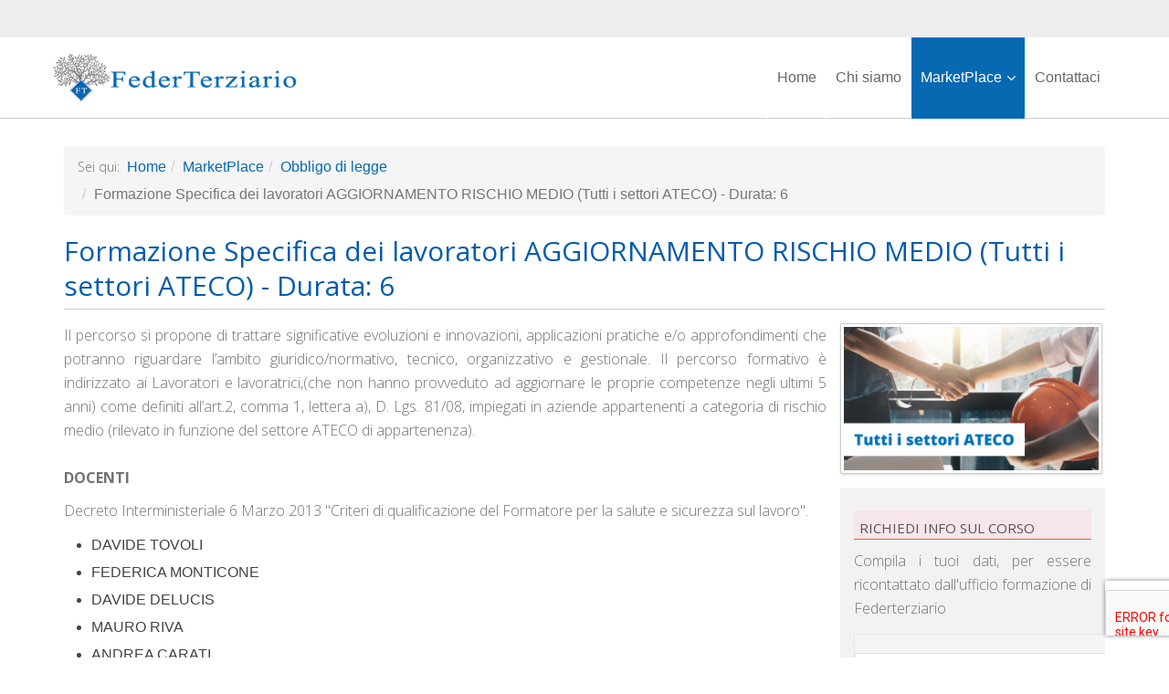

--- FILE ---
content_type: text/html; charset=utf-8
request_url: https://federterziarioedu.it/marketplace/obbligo-di-legge/item/formazione-specifica-dei-lavoratori-aggiornamento-rischio-medio-tutti-i-settori-ateco-durata-6
body_size: 9208
content:
<!DOCTYPE html>
<html xmlns="http://www.w3.org/1999/xhtml" xml:lang="it-it" lang="it-it" dir="ltr">
<head>
    <meta http-equiv="X-UA-Compatible" content="IE=edge">
    <meta name="viewport" content="width=device-width, initial-scale=1">
    
    <base href="https://federterziarioedu.it/marketplace/obbligo-di-legge/item/formazione-specifica-dei-lavoratori-aggiornamento-rischio-medio-tutti-i-settori-ateco-durata-6" />
	<meta http-equiv="content-type" content="text/html; charset=utf-8" />
	<meta name="author" content="Redazione" />
	<meta name="generator" content="Joomla! - Open Source Content Management" />
	<title>Federterziario EDU - Formazione Specifica dei lavoratori AGGIORNAMENTO RISCHIO MEDIO (Tutti i settori ATECO) - Durata: 6 </title>
	<link href="/marketplace/obbligo-di-legge/item/formazione-specifica-dei-lavoratori-aggiornamento-rischio-medio-tutti-i-settori-ateco-durata-6" rel="canonical" />
	<link href="/templates/shaper_onepage/images/favicon.ico" rel="shortcut icon" type="image/vnd.microsoft.icon" />
	<link href="/media/zoo/assets/css/reset.css?ver=20200227" rel="stylesheet" type="text/css" />
	<link href="/media/zoo/applications/events/templates/custom/assets/css/zoo.css?ver=20200227" rel="stylesheet" type="text/css" />
	<link href="/plugins/system/jce/css/content.css?3efe6676a70201bed1d1d2894c620bea" rel="stylesheet" type="text/css" />
	<link href="//fonts.googleapis.com/css?family=Open+Sans:300,300italic,regular,italic,600,600italic,700,700italic,800,800italic&amp;subset=latin" rel="stylesheet" type="text/css" />
	<link href="/templates/shaper_onepage/css/bootstrap.min.css" rel="stylesheet" type="text/css" />
	<link href="/templates/shaper_onepage/css/font-awesome.min.css" rel="stylesheet" type="text/css" />
	<link href="/templates/shaper_onepage/css/legacy.css" rel="stylesheet" type="text/css" />
	<link href="/templates/shaper_onepage/css/template.css" rel="stylesheet" type="text/css" />
	<link href="/templates/shaper_onepage/css/presets/preset1.css" rel="stylesheet" type="text/css" class="preset" />
	<link href="/templates/shaper_onepage/css/custom.css" rel="stylesheet" type="text/css" />
	<link href="/templates/shaper_onepage/css/frontend-edit.css" rel="stylesheet" type="text/css" />
	<link href="https://federterziarioedu.it/modules/mod_vikcookiespolicy/resources/mod_vikcookiespolicy.css" rel="stylesheet" type="text/css" />
	<link href="/templates/shaper_onepage/css/owl.carousel.css" rel="stylesheet" type="text/css" />
	<link href="/templates/shaper_onepage/css/owl.theme.css" rel="stylesheet" type="text/css" />
	<link href="/templates/shaper_onepage/css/owl.transitions.css" rel="stylesheet" type="text/css" />
	<link href="/templates/shaper_onepage/css/slide-animate.css" rel="stylesheet" type="text/css" />
	<link href="/components/com_sppagebuilder/assets/css/font-awesome-5.min.css" rel="stylesheet" type="text/css" />
	<link href="/components/com_sppagebuilder/assets/css/font-awesome-v4-shims.css" rel="stylesheet" type="text/css" />
	<link href="/components/com_sppagebuilder/assets/css/animate.min.css" rel="stylesheet" type="text/css" />
	<link href="/components/com_sppagebuilder/assets/css/sppagebuilder.css" rel="stylesheet" type="text/css" />
	<link href="/media/com_zoolanders/vendor/zlux/dist/css/zlux-uikit.min.css?ver=20200227" rel="stylesheet" type="text/css" />
	<link href="/modules/mod_zoofilter/tmpl/default/style.css?ver=20200227" rel="stylesheet" type="text/css" />
	<link href="/media/widgetkit/wk-styles-afe0b2b6.css" rel="stylesheet" type="text/css" id="wk-styles-css" />
	<style type="text/css">
body{font-family:Open Sans, sans-serif; font-weight:300; }h1{font-family:Open Sans, sans-serif; font-size:18px; font-weight:300; }h2{font-family:Open Sans, sans-serif; font-weight:300; }h3{font-family:Open Sans, sans-serif; font-weight:normal; }h4{font-family:Open Sans, sans-serif; font-weight:normal; }h5{font-family:Open Sans, sans-serif; font-weight:600; }h6{font-family:Open Sans, sans-serif; font-weight:600; }#sp-section-1{ background-color:#eeeeee;color:#444444;padding:0 5.6% 0 4.5%; }#sp-section-1 a{color:#444444;}#sp-header{ background-color:#ffffff;padding:0 5% 0 4.5%; }#sp-header a{color:#666666;}#sp-header a:hover{color:#ffffff;}#sp-breadcrumb{ margin:80px 0 0 0; }#sp-menu-bottom{ background-color:#444444;color:#ffffff;padding:40px 0 10px 0;margin:30px 0 0 0; }
	</style>
	<script src="/media/jui/js/jquery.min.js?3efe6676a70201bed1d1d2894c620bea" type="text/javascript"></script>
	<script src="/media/jui/js/jquery-noconflict.js?3efe6676a70201bed1d1d2894c620bea" type="text/javascript"></script>
	<script src="/media/jui/js/jquery-migrate.min.js?3efe6676a70201bed1d1d2894c620bea" type="text/javascript"></script>
	<script src="/media/zoo/assets/js/responsive.js?ver=20200227" type="text/javascript"></script>
	<script src="/components/com_zoo/assets/js/default.js?ver=20200227" type="text/javascript"></script>
	<script src="/templates/shaper_onepage/js/bootstrap.min.js" type="text/javascript"></script>
	<script src="/templates/shaper_onepage/js/jquery.sticky.js" type="text/javascript"></script>
	<script src="/templates/shaper_onepage/js/main.js" type="text/javascript"></script>
	<script src="/templates/shaper_onepage/js/jquery.nav.js" type="text/javascript"></script>
	<script src="/templates/shaper_onepage/js/frontend-edit.js" type="text/javascript"></script>
	<script src="/templates/shaper_onepage/js/owl.carousel.min.js" type="text/javascript"></script>
	<script src="/templates/shaper_onepage/js/addon.slider.js" type="text/javascript"></script>
	<script src="/components/com_sppagebuilder/assets/js/jquery.parallax.js" type="text/javascript"></script>
	<script src="/components/com_sppagebuilder/assets/js/sppagebuilder.js" type="text/javascript"></script>
	<script src="/media/com_zoolanders/vendor/uikit/js/uikit.min.js?ver=20200227" type="text/javascript"></script>
	<script src="/media/com_zoolanders/vendor/zlux/dist/js/zlux.min.js?ver=20200227" type="text/javascript"></script>
	<script src="/modules/mod_zoofilter/assets/js/modernizr.custom.js?ver=20200227" type="text/javascript"></script>
	<script src="/modules/mod_zoofilter/assets/js/jquery.placehold.min.js?ver=20200227" type="text/javascript"></script>
	<script src="/modules/mod_zoofilter/assets/js/check_required.min.js?ver=20200227" type="text/javascript"></script>
	<script src="/modules/mod_zoofilter/tmpl/default/script.min.js?ver=20200227" type="text/javascript"></script>
	<script src="/media/widgetkit/uikit2-b00a39bd.js" type="text/javascript"></script>
	<script src="/media/widgetkit/wk-scripts-411c3c5c.js" type="text/javascript"></script>
	<script type="text/javascript">
jQuery(function($) {
			$('.zx').closest('div').addClass('zx');
		});
var onePageUrl = 'https://federterziarioedu.it/';
zlux.url.push({"zlfw":"plugins\/system\/zlframework\/zlframework\/","zlux":"media\/com_zoolanders\/vendor\/zlux\/dist\/","ajax":"https:\/\/federterziarioedu.it\/index.php?option=com_zoolanders&format=raw&52c969479ded2941eb126197e04f00df=1","root":"https:\/\/federterziarioedu.it\/","root_path":""});zlux.lang.push({"APPLY_FILTERS":"View and apply the available filters","REFRESH":"Refresh","DELETE":"Delete","RENAME":"Rename","NAME":"Name","TYPE":"Type","SIZE":"Size","CONFIRM":"Confirm","AUTHOR":"Author","CREATED":"Created","ACCESS":"Access","ROUTE":"Route","ROOT":"Root","SOMETHING_WENT_WRONG":"Something went wrong, the task was not performed.","STORAGE_PARAM_MISSING":"'Storage' param missing, set by default to 'local'","INPUT_THE_NEW_NAME":"Input the new name","DELETE_THIS_FILE":"You are about to delete this file","DELETE_THIS_FOLDER":"You are about to delete this folder","FOLDER_NAME":"Folder name","EMPTY_FOLDER":"The folder is empty","ADD_NEW_FILES":"Add new files to upload","START_UPLOADING":"Start uploading","CANCEL_CURRENT_UPLOAD":"Cancel current upload","NEW_FOLDER":"Create a new folder","UPLOAD_FILES":"Upload files to current folder","DROP_FILES":"Drop files here<br \/>or <a class=\"%s\" href=\"#\">browse & choose<\/a> them","FILE_EXT_ERROR":"File: %s","FILE_SIZE_ERROR":"File size error.<br \/>The file exceeds the maximum allowed size of %s","RUNTIME_MEMORY_ERROR":"Runtime ran out of available memory.","S3_BUCKET_PERIOD_ERROR":"The bucket name can't contain periods (.).","S3_BUCKET_MISSCONFIG_ERROR":"There is some missconfiguration with the Bucket. Checkout the CORS permissions. If the bucket is recently created 24h must pass because of Amazon redirections.","UPLOAD_URL_ERROR":"Upload URL might be wrong or doesn't exist.","File extension error.":"PLG_ZLFRAMEWORK_FLP_FILE_EXTENSION_ERROR","File size error.":"PLG_ZLFRAMEWORK_FLP_FILE_SIZE_ERROR","File count error.":"PLG_ZLFRAMEWORK_FLP_FILE_COUNT_ERROR","IM_NO_ITEMS_FOUND":"No items found","IM_PAGINATION_INFO":"Showing _START_ to _END_ of _TOTAL_ items","IM_FILTER_BY_APP":"Filter by App","IM_FILTER_BY_TYPE":"Filter by Type","IM_FILTER_BY_CATEGORY":"Filter by Category","IM_FILTER_BY_TAG":"Filter by Tag"});jQuery(function($){ initTooltips(); $("body").on("subform-row-add", initTooltips); function initTooltips (event, container) { container = container || document;$(container).find(".hasTooltip").tooltip({"html": true,"container": "body"});} });GOOGLE_MAPS_API_KEY = "AIzaSyBIsHZr21PgV0zMJzllat9IZe-zfRcynVY";
	</script>

   
    	
<link rel="apple-touch-icon-precomposed" href="/templates/shaper_onepage/apple_touch_icon.png">
</head>
<body class="site com-zoo view- no-layout task-item itemid-662 it-it ltr  sticky-header layout-fluid obbligo-di-legge">
    <div class="body-innerwrapper">
        <section id="sp-section-1" class="sppb-slideshow-fullwidth-item-bg"><div class="row"><div id="sp-position1" class="col-sm-12 col-md-12 hidden-md hidden-lg hidden-sm hidden-xs"><div class="sp-column "><div class="sp-module "><div class="sp-module-content">

<div class="custom"  >
	<div style="text-align: right; margin: 4px;"></div></div>
</div></div></div></div></div></section><header id="sp-header"><div class="row"><div id="sp-logo" class="col-xs-8 col-sm-3 col-md-3"><div class="sp-column "><a class="logo" href="/"><h1><img class="sp-default-logo hidden-xs" src="/images/logo-federterziario-3.png" alt="Federterziario EDU"><img class="sp-retina-logo hidden-xs" src="/images/logo-federterziario-retina.png" alt="Federterziario EDU" width="355" height="73"><img class="sp-default-logo visible-xs" src="/images/logo-federterziario-3.png" alt="Federterziario EDU"></h1></a></div></div><div id="sp-menu" class="col-xs-4 col-sm-9 col-md-9"><div class="sp-column ">			<div class='sp-megamenu-wrapper'>
				<a id="offcanvas-toggler" class="visible-xs" href="#"><i class="fa fa-bars"></i></a>
				<ul class="sp-megamenu-parent menu-fade hidden-xs"><li class="sp-menu-item  no-scroll"><a  href="/"  title="home" >Home</a></li><li class="sp-menu-item no-scroll"><a  href="/chisiamo"  title="Chi siamo" >Chi siamo</a></li><li class="sp-menu-item sp-has-child active"><a  href="#marketplace"  title="MarketPlace" >MarketPlace</a><div class="sp-dropdown sp-dropdown-main sp-menu-right" style="width: 240px;"><div class="sp-dropdown-inner"><ul class="sp-dropdown-items"><li class="sp-menu-item no-scroll"><a  href="/marketplace/elenco-completo"  title="Elenco completo" >Elenco completo</a></li><li class="sp-menu-item no-scroll current-item active"><a  href="/marketplace/obbligo-di-legge"  title="Obbligo di legge" >Obbligo di legge</a></li><li class="sp-menu-item no-scroll"><a  href="/marketplace/privacy"  title="Privacy" >Privacy</a></li><li class="sp-menu-item no-scroll"><a  href="/marketplace/corsi-multidisciplinari"  title="Corsi multidisciplinari" >Corsi multidisciplinari</a></li></ul></div></div></li><li class="sp-menu-item"><a  href="#contact-wrapper"  title="Contact" >Contattaci</a></li><li class="sp-menu-item  no-scroll"></li></ul>			</div>
		</div></div></div></header><section id="sp-breadcrumb"><div class="container"><div class="row"><div id="sp-breadcrumb" class="col-sm-12 col-md-12"><div class="sp-column "><div class="sp-module "><div class="sp-module-content">
<ol class="breadcrumb">
	<span>Sei qui: &#160;</span><li><a href="/" class="pathway">Home</a></li><li><a href="#marketplace" class="pathway">MarketPlace</a></li><li><a href="/marketplace/obbligo-di-legge" class="pathway">Obbligo di legge</a></li><li class="active">Formazione Specifica dei lavoratori AGGIORNAMENTO RISCHIO MEDIO (Tutti i settori ATECO) - Durata: 6 </li></ol>
</div></div></div></div></div></div></section><section id="sp-main-body"><div class="container"><div class="row"><div id="sp-left" class="col-sm-3 col-md-3"><div class="sp-column custom-class"><div class="sp-module "><div class="sp-module-content">
<div class="zx zoo-filter form-wrapper" id="mod-zoofilter-114">
	<form class="style uk-form uk-form-stacked" action="/marketplace/obbligo-di-legge" method="get" id="zoo-filter-form-114" name="zoo-filter-form-114">

		<div class="uk-grid" data-uk-grid-margin data-uk-grid-match="{target:'.uk-panel'}">
			

<div class="form-elements">
	<div class="form-element-row textareapro textareapro-0"><input type="text" id="0_15026f4c-9a07-44da-85cb-6bbdee0957b2" name="elements[15026f4c-9a07-44da-85cb-6bbdee0957b2]" value="" placeholder="Cerca" /></div>
<div class="form-element-row itemcategory itemcategory-0"><label for="1__itemcategory">Filtra per categoria</label><select id="elements_itemcategory-0" name="elements[_itemcategory-0][]"  multiple="multiple" size="6">
	<option value="11">Obbligo di legge (17)</option>
	<option value="9">Privacy (3)</option>
	<option value="5">Corsi multidisciplinari (8)</option>
</select>
</div>
<div class="form-element-row itemtag itemtag-0"><label for="2__itemtag">Filtra per tag</label><select id="elements_itemtag-0" name="elements[_itemtag-0][]"  multiple="multiple" size="2">
</select>
</div></div>
		</div>

		<input type="hidden" name="option" value="com_zoo" />
		<input type="hidden" name="task" value="search" />
		<input type="hidden" name="controller" value="zoofilter" />
		<input type="hidden" name="type" value="eventiliveondemand" />
		<input type="hidden" name="app_id" value="2" />
		<input type="hidden" name="show_title" value="0" />
		<input type="hidden" name="show_ordering" value="0" />
		<input type="hidden" name="show_permalink" value="0" />
		<input type="hidden" name="redirect_if_one" value="1" />
		<input type="hidden" name="columns" value="3" />
		<input type="hidden" name="page_title" value="Search Results:" />
		<!-- Item Layout -->
		<!-- the layout value is overiden by ZOO when displaying category view.
			 As a workaround and future prevention the value it's wrapped but both will be checked. -->
		<input type="hidden" name="layout" value="default" />
		<input type="hidden" name="zoofilter[item_layout]" value="default" />
		<!-- Item Layout END -->
		<input type="hidden" name="page_layout" value="search_uikit" />
		<input type="hidden" name="elayout" value="default" />
		<input type="hidden" name="ordering_layout" value="default" />
		<input type="hidden" name="type" value="eventiliveondemand" />
		<input type="hidden" name="module_id" value="114" />

		<input type="hidden" name="Itemid" value="662" />
		<input type="hidden" name="items_per_page" value="30" />
		<input type="hidden" name="search_limit" value="1000" />

		<div class="uk-margin uk-form-row">
							<button type="submit" class="button uk-button">Cerca</button>
										<button type="button" class="button uk-button zfac-clear">Pulisci</button>
					</div>

		<div class="clearfix"></div>

	</form>

	<script type="text/javascript">
		jQuery(document).ready(function(){
			Modernizr.load({
				test: Modernizr.input.required,
				complete: function() {
					init("I campi obbligatori non devono essere vuoti.");
				}
			});
			jQuery('#mod-zoofilter-114').ZOOfilterSearchDefault({button: '.zfac-clear', ajax: 0, submit: 1})
		});
	</script>
</div>
</div></div></div></div><div id="sp-component" class="col-sm-9 col-md-9"><div class="sp-column "><div id="system-message-container">
	</div>
<div id="yoo-zoo" class="yoo-zoo events-custom events-custom-formazione-specifica-dei-lavoratori-aggiornamento-rischio-medio-tutti-i-settori-ateco-durata-6 ">

	<div class="item eventiliveondemand no-box">
		

<h1 class="pos-title"> Formazione Specifica dei lavoratori AGGIORNAMENTO RISCHIO MEDIO (Tutti i settori ATECO) - Durata: 6  </h1>

<div class="floatbox no-box">

		<div class="pos-media media-right">
		<div class="element element-image element-imagepro first">
	<div>
	<img src="/media/zoo/images/settori_ateco_1_39deab93a7f6dd2044f37982e84ea810.png" alt="Formazione Specifica dei lavoratori AGGIORNAMENTO RISCHIO MEDIO (Tutti i settori ATECO) - Durata: 6 " width="640" height="360" /></div></div>
<div class="element element-joomlamodule">
	<script src="https://www.google.com/recaptcha/api.js" async defer></script>
<link href="/modules/mod_formcontattaitem/css/style.css" rel="stylesheet" type="text/css" />




	<h3>Richiedi info sul corso</h3>






<p>Compila i tuoi dati, per essere ricontattato dall'ufficio formazione di Federterziario</p>



<div class="zoo-filter">

    <form action="" method="post" name="formInvia" id="formInvia" class="uk-panel uk-panel-box uk-form"> 
        
        <input type="hidden" name="form_invia" id="form_invia" value="true" />
    
        <fieldset class="well">    
                 
                            <div class="uk-form-row">
                                        <div class="uk-form-controls azzera-margin-left">
                        <input  value="" required  type="text" name="nome" id="nome" class="uk-form-width-large" placeholder="Nome *" maxlength="50" />
                    </div>
                </div>
            
                            <div class="uk-form-row">	
                                        <div class="uk-form-controls azzera-margin-left">
                        <input  value="" required  type="text" name="cognome" id="cognome" class="uk-form-width-large" placeholder="Cognome *" maxlength="50" />
                    </div>
                </div>
            
                        
                        
                        
                        
                            <div class="uk-form-row">	
                                        <div class="uk-form-controls azzera-margin-left">
                        <input  value="" required  type="text" name="telefono" id="telefono" class="uk-form-width-large" placeholder="Telefono *" maxlength="50" />
                    </div>
                </div>
                        
                        
                            <div class="uk-form-row">	
                                        <div class="uk-form-controls azzera-margin-left">
                        <input  value="" required  type="email" name="email" id="email" class="uk-form-width-large" placeholder="E-mail *" maxlength="100" />
                    </div>
                </div>
                
                            <div class="uk-form-row">	
                                        <div class="uk-form-controls azzera-margin-left">
                        <textarea required  maxlength="500" name="testo" id="testo" cols="10" rows="5" placeholder="Testo *" class="uk-form-width-large"></textarea>
                    </div>
                </div>
                        
                            <div class="uk-form-row">	
                                        <div class="uk-form-controls azzera-margin-left">
                        <input required class="uk-checkbox" type="checkbox" name="privacy" id="privacy" />                       
                        <p style="font-size: 12px;text-align: justify;display: inline;">
    Consenso al trattamento dei dati personali per finalità tecniche, gestionali ed organizzative. Per saperne di più <a href="https://federterziarioedu.it/privacy-policy" target="_blank">https://federterziarioedu.it/privacy-policy</a>
</p>                        
                    </div>
                </div>
                        
            <div class="g-recaptcha"
                data-sitekey="6Le12-UUAAAAAGmgXyLKdmUWUVaWxRqezVBLAh_Q"
                data-callback="onSubmit"
                data-size="invisible">
            </div>
    
            <div class="uk-form-row">
                <div class="uk-form-controls box-right azzera-margin-left uk-position-center">
                    <button class="g-recaptcha uk-button">Invia</button>
                </div>
            </div>
        
        </fieldset>
    
        <p class="required">* Campi obbligatori</p>
    
    </form>

</div></div>
<div class="element element-staticcontent">
	 </div>
<div class="element element-text element-textpro">
	<span class="prefix"><strong>Durata:</strong></span> 6 Ore</div>
<div class="element element-textarea element-textareapro last">
	<span class="prefix"><strong>Codice corso:</strong> </span>FT100-14</div>	</div>
	
		<div class="pos-description">
		<div class="element element-textarea element-textareapro first last">
	<p>Il percorso si propone di trattare significative evoluzioni e innovazioni, applicazioni pratiche e/o approfondimenti che potranno riguardare l’ambito giuridico/normativo, tecnico, organizzativo e gestionale. Il percorso formativo è indirizzato ai Lavoratori e lavoratrici,(che non hanno provveduto ad aggiornare le proprie competenze negli ultimi 5 anni) come definiti all’art.2, comma 1, lettera a), D. Lgs. 81/08, impiegati in aziende appartenenti a categoria di rischio medio (rilevato in funzione del settore ATECO di appartenenza).<br /><br /><strong>DOCENTI</strong></p>
<p>Decreto Interministeriale 6 Marzo 2013 "Criteri di qualificazione del Formatore per la salute e sicurezza sul lavoro".</p>
<ul>
<li>DAVIDE TOVOLI</li>
<li>FEDERICA MONTICONE</li>
<li>DAVIDE DELUCIS</li>
<li>MAURO RIVA</li>
<li>ANDREA CARATI</li>
</ul>
<p>&nbsp;</p>
<p><strong>PROGRAMMA</strong></p>
<p>'- Presentazione del corso<br />- Utilizzo delle attrezzature e DPI (rapida carrellata delle attrezzature in uso)<br />- Rischio Elettrico<br />- Rischio Chimico<br />- Movimentazione Manuale dei carichi<br />- Rischi connessi alla viabilità e caduta da scale, caduta di oggetti dall'alto, rischi derivanti da strumenti di trasporto<br />- Rischio stress lavoro correlato<br />- Agenti Fisici (Rumore, Vibrazioni, Campi Elettromagnetici e Radiazioni Ottiche Artificiali)<br />- Illuminazione, ventilazione e microclima<br />- Agenti Biologici<br />- Polveri<br />- Videoterminali<br />- Rischio Incendio ed Esplosione<br />- Gestione delle emergenze<br />- Organi di vigilanza e le procedure<br />- Chiusura del corso</p></div>	</div>
	
	
		
		
</div>				
		
	</div>

</div></div></div></div></div></section><section id="sp-menu-bottom"><div class="container"><div class="row"><div id="sp-position2" class="col-sm-12 col-md-12"><div class="sp-column "><div class="sp-module "><div class="sp-module-content">




<script type="text/javascript">
    jQuery(document).ready(function($){

        $('.sppb-teams li').mouseenter(function(){
            $('.sppb-teams li').removeClass('active');
            $(this).addClass('active');
        }).mouseleave(function(){
            $('.sppb-teams li').removeClass('active');
            $('.sppb-teams li.first-item').addClass('active');
        });
    });
</script>

<div class="mod-sppagebuilder  sp-page-builder" data-module_id="157">
	<div class="page-content">
		<div id="bottom-clio" class="sppb-section onepage-bottom" ><div class="sppb-row-overlay"></div><div class="sppb-container-inner"><div class="sppb-row"><div class="sppb-col-md-4" id="column-wrap-id-1584006081801"><div id="column-id-1584006081801" class="sppb-column  sppb-wow zoomIn"  data-sppb-wow-duration="400ms" data-sppb-wow-delay="150ms"><div class="sppb-column-addons"><div id="sppb-addon-wrapper-1584006081802" class="sppb-addon-wrapper"><div id="sppb-addon-1584006081802" class="clearfix "     ><div class="sppb-addon sppb-addon-feature  "><div class="sppb-addon-content sppb-text-center"><div class="sppb-icon"><a href="mailto:fad@federterziario.it"><span class="sppb-icon-container" aria-label="fad@federterziario.it"><i class="fa fa-envelope-o" aria-hidden="true"></i></span></a></div><div class="sppb-media-content"><h3 class="sppb-addon-title sppb-feature-box-title">fad@federterziario.it</h3><div class="sppb-addon-text"></div></div></div></div><style type="text/css">#sppb-addon-1584006081802 .sppb-addon-title {
margin-top:5px;margin-bottom:10px;color:#ccccc3;font-size:16px;}
@media (min-width: 768px) and (max-width: 991px) {#sppb-addon-1584006081802 {}}@media (max-width: 767px) {#sppb-addon-1584006081802 {}}</style><style type="text/css">#sppb-addon-1584006081802 .sppb-icon .sppb-icon-container {box-shadow: ;display:inline-block;text-align:center;padding: 0 0 0 0;color:#5cc4f9;border-width:0px;}#sppb-addon-1584006081802 .sppb-icon .sppb-icon-container > i {font-size:25px;width:25px;height:25px;line-height:25px;}@media (min-width: 768px) and (max-width: 991px) {#sppb-addon-1584006081802 .sppb-media .sppb-media-body {width: auto;}}@media (max-width: 767px) {#sppb-addon-1584006081802 .sppb-media .sppb-media-body {width: auto;}}#sppb-addon-1584006081802{transition:.3s;}#sppb-addon-1584006081802:hover{box-shadow: ;}</style></div></div><div id="sppb-addon-wrapper-1584006081803" class="sppb-addon-wrapper"><div id="sppb-addon-1584006081803" class="clearfix "     ><div class="sppb-empty-space  clearfix"></div><style type="text/css">@media (min-width: 768px) and (max-width: 991px) {#sppb-addon-1584006081803 {}}@media (max-width: 767px) {#sppb-addon-1584006081803 {}}</style><style type="text/css">#sppb-addon-1584006081803 .sppb-empty-space {height: 40px;}</style></div></div><div id="sppb-addon-wrapper-1584006081804" class="sppb-addon-wrapper"><div id="sppb-addon-1584006081804" class="clearfix "     ><div class="sppb-addon sppb-addon-feature  "><div class="sppb-addon-content sppb-text-center"><div class="sppb-icon"><span class="sppb-icon-container" aria-label="0832 217851"><i class="fa fa-phone" aria-hidden="true"></i></span></div><div class="sppb-media-content"><h3 class="sppb-addon-title sppb-feature-box-title">0832 217851</h3><div class="sppb-addon-text"></div></div></div></div><style type="text/css">#sppb-addon-1584006081804 .sppb-addon-title {
margin-top:5px;margin-bottom:10px;color:#ccccc3;font-size:16px;}
@media (min-width: 768px) and (max-width: 991px) {#sppb-addon-1584006081804 {}}@media (max-width: 767px) {#sppb-addon-1584006081804 {}}</style><style type="text/css">#sppb-addon-1584006081804 .sppb-icon .sppb-icon-container {box-shadow: 0px 0px 0px 0px #5cc4f9;display:inline-block;text-align:center;padding: 0 0 0 0;color:#5cc4f9;border-width:0px;}#sppb-addon-1584006081804 .sppb-icon .sppb-icon-container > i {font-size:25px;width:25px;height:25px;line-height:25px;}@media (min-width: 768px) and (max-width: 991px) {#sppb-addon-1584006081804 .sppb-media .sppb-media-body {width: auto;}}@media (max-width: 767px) {#sppb-addon-1584006081804 .sppb-media .sppb-media-body {width: auto;}}#sppb-addon-1584006081804{transition:.3s;}#sppb-addon-1584006081804:hover{box-shadow: ;}</style></div></div></div></div></div><div class="sppb-col-md-4" id="column-wrap-id-1584006081805"><div id="column-id-1584006081805" class="sppb-column" ><div class="sppb-column-addons"><div id="sppb-addon-wrapper-1584006081806" class="sppb-addon-wrapper"><div id="sppb-addon-1584006081806" class="clearfix "     ><div class="sppb-addon sppb-addon-feature  "><div class="sppb-addon-content sppb-text-center"><div class="sppb-icon"><a href="https://twitter.com/federterziario" rel="noopener noreferrer" target="_blank"><span class="sppb-icon-container" aria-label="Twitter"><i class="fab fa-twitter-square" aria-hidden="true"></i></span></a></div><div class="sppb-media-content"><h3 class="sppb-addon-title sppb-feature-box-title"><a href="https://twitter.com/federterziario" rel="noopener noreferrer" target="_blank">Twitter</a></h3><div class="sppb-addon-text"></div></div></div></div><style type="text/css">#sppb-addon-1584006081806 .sppb-addon-title {
margin-top:5px;margin-bottom:10px;color:#5cc4f9;font-size:16px;}
@media (min-width: 768px) and (max-width: 991px) {#sppb-addon-1584006081806 {}}@media (max-width: 767px) {#sppb-addon-1584006081806 {}}</style><style type="text/css">#sppb-addon-1584006081806 .sppb-icon .sppb-icon-container {box-shadow: 0px 0px 0px 0px #5cc4f9;display:inline-block;text-align:center;padding: 0 0 0 0;color:#5cc4f9;border-width:0px;}#sppb-addon-1584006081806 .sppb-icon .sppb-icon-container > i {font-size:25px;width:25px;height:25px;line-height:25px;}@media (min-width: 768px) and (max-width: 991px) {#sppb-addon-1584006081806 .sppb-media .sppb-media-body {width: auto;}}@media (max-width: 767px) {#sppb-addon-1584006081806 .sppb-media .sppb-media-body {width: auto;}}#sppb-addon-1584006081806{transition:.3s;}#sppb-addon-1584006081806:hover{box-shadow: ;}</style></div></div><div id="sppb-addon-wrapper-1584006081807" class="sppb-addon-wrapper"><div id="sppb-addon-1584006081807" class="clearfix "     ><div class="sppb-empty-space  clearfix"></div><style type="text/css">@media (min-width: 768px) and (max-width: 991px) {#sppb-addon-1584006081807 {}}@media (max-width: 767px) {#sppb-addon-1584006081807 {}}</style><style type="text/css">#sppb-addon-1584006081807 .sppb-empty-space {height: 40px;}</style></div></div><div id="sppb-addon-wrapper-1584006081808" class="sppb-addon-wrapper"><div id="sppb-addon-1584006081808" class="clearfix "     ><div class="sppb-addon sppb-addon-feature  "><div class="sppb-addon-content sppb-text-center"><div class="sppb-icon"><a href="https://www.facebook.com/federterziario/" rel="noopener noreferrer" target="_blank"><span class="sppb-icon-container" aria-label="Facebook"><i class="fab fa-facebook-square" aria-hidden="true"></i></span></a></div><div class="sppb-media-content"><h3 class="sppb-addon-title sppb-feature-box-title"><a href="https://www.facebook.com/federterziario/" rel="noopener noreferrer" target="_blank">Facebook</a></h3><div class="sppb-addon-text"></div></div></div></div><style type="text/css">#sppb-addon-1584006081808 .sppb-addon-title {
margin-top:5px;margin-bottom:7px;color:#ffffff;font-size:16px;}
@media (min-width: 768px) and (max-width: 991px) {#sppb-addon-1584006081808 {}}@media (max-width: 767px) {#sppb-addon-1584006081808 {}}</style><style type="text/css">#sppb-addon-1584006081808 .sppb-icon .sppb-icon-container {box-shadow: ;display:inline-block;text-align:center;padding: 0 0 0 0;color:#ffffff;border-width:0px;}#sppb-addon-1584006081808 .sppb-icon .sppb-icon-container > i {font-size:25px;width:25px;height:25px;line-height:25px;}@media (min-width: 768px) and (max-width: 991px) {#sppb-addon-1584006081808 .sppb-media .sppb-media-body {width: auto;}}@media (max-width: 767px) {#sppb-addon-1584006081808 .sppb-media .sppb-media-body {width: auto;}}#sppb-addon-1584006081808{transition:.3s;}#sppb-addon-1584006081808:hover{box-shadow: ;}</style></div></div></div></div></div><div class="sppb-col-md-4" id="column-wrap-id-1584006081809"><div id="column-id-1584006081809" class="sppb-column" ><div class="sppb-column-addons"><div id="sppb-addon-wrapper-1584006081810" class="sppb-addon-wrapper"><div id="sppb-addon-1584006081810" class="clearfix "     ><div class="sppb-addon sppb-addon-feature  "><div class="sppb-addon-content sppb-text-center"><div class="sppb-icon"><a href="https://www.linkedin.com/company/federterziario/" rel="noopener noreferrer" target="_blank"><span class="sppb-icon-container" aria-label="Linkedin"><i class="fab fa-linkedin" aria-hidden="true"></i></span></a></div><div class="sppb-media-content"><h3 class="sppb-addon-title sppb-feature-box-title"><a href="https://www.linkedin.com/company/federterziario/" rel="noopener noreferrer" target="_blank">Linkedin</a></h3><div class="sppb-addon-text"></div></div></div></div><style type="text/css">#sppb-addon-1584006081810 .sppb-addon-title {
margin-top:5px;margin-bottom:10px;color:#ffffff;font-size:16px;}
@media (min-width: 768px) and (max-width: 991px) {#sppb-addon-1584006081810 {}}@media (max-width: 767px) {#sppb-addon-1584006081810 {}}</style><style type="text/css">#sppb-addon-1584006081810 .sppb-icon .sppb-icon-container {box-shadow: ;display:inline-block;text-align:center;padding: 0 0 0 0;color:#ffffff;border-width:0px;}#sppb-addon-1584006081810 .sppb-icon .sppb-icon-container > i {font-size:25px;width:25px;height:25px;line-height:25px;}@media (min-width: 768px) and (max-width: 991px) {#sppb-addon-1584006081810 .sppb-media .sppb-media-body {width: auto;}}@media (max-width: 767px) {#sppb-addon-1584006081810 .sppb-media .sppb-media-body {width: auto;}}#sppb-addon-1584006081810{transition:.3s;}#sppb-addon-1584006081810:hover{box-shadow: ;}</style></div></div><div id="sppb-addon-wrapper-1584006081811" class="sppb-addon-wrapper"><div id="sppb-addon-1584006081811" class="clearfix "     ><div class="sppb-empty-space  clearfix"></div><style type="text/css">@media (min-width: 768px) and (max-width: 991px) {#sppb-addon-1584006081811 {}}@media (max-width: 767px) {#sppb-addon-1584006081811 {}}</style><style type="text/css">#sppb-addon-1584006081811 .sppb-empty-space {height: 40px;}</style></div></div><div id="sppb-addon-wrapper-1584006081812" class="sppb-addon-wrapper"><div id="sppb-addon-1584006081812" class="clearfix "     ><div class="sppb-addon sppb-addon-feature  "><div class="sppb-addon-content sppb-text-center"><div class="sppb-icon"><a href="https://www.youtube.com/c/federterziarioTV" rel="noopener noreferrer" target="_blank"><span class="sppb-icon-container" aria-label="Youtube"><i class="fab fa-youtube" aria-hidden="true"></i></span></a></div><div class="sppb-media-content"><h3 class="sppb-addon-title sppb-feature-box-title"><a href="https://www.youtube.com/c/federterziarioTV" rel="noopener noreferrer" target="_blank">Youtube</a></h3><div class="sppb-addon-text"></div></div></div></div><style type="text/css">#sppb-addon-1584006081812 .sppb-addon-title {
margin-top:5px;margin-bottom:10px;color:#ffffff;font-size:16px;}
@media (min-width: 768px) and (max-width: 991px) {#sppb-addon-1584006081812 {}}@media (max-width: 767px) {#sppb-addon-1584006081812 {}}</style><style type="text/css">#sppb-addon-1584006081812 .sppb-icon .sppb-icon-container {box-shadow: ;display:inline-block;text-align:center;padding: 0 0 0 0;color:#ffffff;border-width:0px;}#sppb-addon-1584006081812 .sppb-icon .sppb-icon-container > i {font-size:25px;width:25px;height:25px;line-height:25px;}@media (min-width: 768px) and (max-width: 991px) {#sppb-addon-1584006081812 .sppb-media .sppb-media-body {width: auto;}}@media (max-width: 767px) {#sppb-addon-1584006081812 .sppb-media .sppb-media-body {width: auto;}}#sppb-addon-1584006081812{transition:.3s;}#sppb-addon-1584006081812:hover{box-shadow: ;}</style></div></div></div></div></div></div></div></div><style type="text/css">.sp-page-builder .page-content #bottom-clio{padding-top:40px;padding-right:0;padding-bottom:40px;padding-left:0;margin-top:0;background-color:#444444;}</style>	</div>
</div>
</div></div><ul class="nav menu">
<li class="item-541  no-scroll"><a href="/requisiti-di-sistema" title="System requirements">Requisiti di sistema</a></li><li class="item-663 no-scroll"><a href="/privacy-policy" title="Privacy policy">Privacy policy</a></li><li class="item-633 no-scroll"><a href="/cookie-policy1" title="Cookie policy">Cookie policy</a></li><li class="item-535  no-scroll"><a href="/termini-e-condizioni-generali" title="Termini e condizioni generali">Termini e condizioni generali</a></li></ul>
</div></div></div></div></section><footer id="sp-footer"><div class="container"><div class="row"><div id="sp-footer1" class="col-sm-12 col-md-12"><div class="sp-column "><div class="sp-module "><div class="sp-module-content">
<div class="cookies-policy-container ">
    <div class="cookies-policy-inner cookies-policy-display-bottom">
		<span class="cookies-policy-message">Questo portale non gestisce cookie di profilazione, ma utilizza cookie tecnici per autenticazioni, navigazione ed altre funzioni. Navigando, si accetta di ricevere cookie sul proprio dispositivo.</span>
		<span class="cookies-policy-link"><a href="/cookie-policy">Visualizza l'informativa estesa</a></span>
		<button id="cookies-policy-btn" type="button">OK</button>
    </div>
</div>

<script type="text/javascript">
jQuery(document).ready(function() {
	jQuery(".cookies-policy-container").fadeIn();
	jQuery("#cookies-policy-btn").click(function() {
		document.cookie="vcp_a=1; expires=Sat, 07 Feb 2026 00:29:30 +0100; path=/";
		jQuery(".cookies-policy-container").fadeOut(400, function() {
			jQuery(".cookies-policy-container").remove();
		});
	});
});
</script></div></div><span class="sp-copyright"> <p>CLIOedu &copy 2020</p></span></div></div></div></div></footer>
        <div class="offcanvas-menu">
            <a href="#" class="close-offcanvas"><i class="fa fa-remove"></i></a>
            <div class="offcanvas-inner">
                                    <div class="sp-module "><div class="sp-module-content"><ul class="nav menu">
<li class="item-437  no-scroll"><a href="/" title="home">Home</a></li><li class="item-513 no-scroll"><a href="/chisiamo" title="Chi siamo">Chi siamo</a></li><li class="item-515  active deeper parent"><a href="#marketplace" title="MarketPlace">MarketPlace</a><ul class="nav-child unstyled small"><li class="item-582 no-scroll"><a href="/marketplace/elenco-completo" title="Elenco completo">Elenco completo</a></li><li class="item-662 no-scroll current active"><a href="/marketplace/obbligo-di-legge" title="Obbligo di legge">Obbligo di legge</a></li><li class="item-684 no-scroll"><a href="/marketplace/privacy" title="Privacy">Privacy</a></li><li class="item-686 no-scroll"><a href="/marketplace/corsi-multidisciplinari" title="Corsi multidisciplinari">Corsi multidisciplinari</a></li></ul></li><li class="item-517"><a href="#contact-wrapper" title="Contact">Contattaci</a></li></ul>
</div></div>
                            </div>
        </div>
    </div>
        
</body>
</html>

--- FILE ---
content_type: text/css
request_url: https://federterziarioedu.it/media/zoo/applications/events/templates/custom/assets/css/zoo.css?ver=20200227
body_size: 150
content:
/* Copyright (C) JOOlanders SL, http://www.gnu.org/licenses/gpl-2.0.html GNU/GPLv2 only */

@import url(category.css);
@import url(item.css);
@import url(submission.css);

--- FILE ---
content_type: text/css
request_url: https://federterziarioedu.it/templates/shaper_onepage/css/presets/preset1.css
body_size: 1187
content:
body {
  background-color: #ffffff;
  color: #707273;
}
a {
  color: #0669b2;
}
a:hover {
  color: #044c81;
}
h1,
h2,
h3,
h4,
h5,
h6 {
  color: #3e3f3f;
}
.sp-megamenu-parent >li.active>a,
.sp-megamenu-parent >li:hover>a {
  background-color: #0669b2;
  color: #000;
}
.sp-megamenu-parent .sp-dropdown li.sp-menu-item >a:hover {
  background: #0669b2;
}
.sp-megamenu-parent .sp-dropdown li.sp-menu-item.active>a {
  color: #0669b2;
}
#offcanvas-toggler >i {
  color: #fff;
}
#offcanvas-toggler >i:hover {
  color: #0669b2;
}
.offcanvas-menu .offcanvas-inner .sp-module ul > li:hover >a,
.offcanvas-menu .offcanvas-inner .sp-module ul > li.active >a {
  background: #0669b2;
}
.offcanvas-menu .offcanvas-inner .sp-module .search input:hover,
.offcanvas-menu .offcanvas-inner .sp-module .search input:focus {
  border: 1px solid #0669b2;
}
.btn-primary,
.sppb-btn-primary {
  border-color: #055894;
  background-color: #0669b2;
}
.btn-primary:hover,
.sppb-btn-primary:hover {
  border-color: #043d68;
  background-color: #044c81;
}
ul.social-icons >li a:hover {
  color: #0669b2;
}
.layout-boxed .body-innerwrapper {
  background: #ffffff;
}
.sp-module ul >li >a {
  color: #707273;
}
.sp-module ul >li >a:hover {
  color: #0669b2;
}
.sp-module .latestnews >div >a {
  color: #707273;
}
.sp-module .latestnews >div >a:hover {
  color: #0669b2;
}
.sp-module .tagscloud .tag-name:hover {
  background: #0669b2;
}
.search .btn-toolbar button {
  background: #0669b2;
}
.post-format {
  background: #0669b2;
}
.voting-symbol span.star.active:before {
  color: #0669b2;
}
.sp-rating span.star:hover:before,
.sp-rating span.star:hover ~ span.star:before {
  color: #044c81;
}
.entry-link,
.entry-quote {
  background: #0669b2;
}
blockquote {
  border-color: #0669b2;
}
.carousel-left:hover,
.carousel-right:hover {
  background: #0669b2;
}
.sppb-slideshow-fullwidth-item-bg .sppb-slideshow-fullwidth-item-text a.sppb-slideshow-fullwidth-read-more {
  border: 1px solid #0669b2;
}
.sppb-addon-latest-posts .latest-posts .sppb-row >.sppb-column.latest-post:nth-child(1) >div:after {
  background: #0669b2;
}
.sppb-addon-latest-posts .latest-posts .sppb-row >.sppb-column.latest-post:nth-child(2) >div:after {
  background: #0669b2;
}
#sp-footer {
  background: #000;
}
.sp-comingsoon body {
  background-color: #0669b2;
}
.pagination>li>a,
.pagination>li>span {
  color: #707273;
}
.pagination>li>a:hover,
.pagination>li>a:focus,
.pagination>li>span:hover,
.pagination>li>span:focus {
  color: #707273;
}
.pagination>.active>a,
.pagination>.active>span {
  border-color: #0669b2;
  background-color: #0669b2;
}
.pagination>.active>a:hover,
.pagination>.active>a:focus,
.pagination>.active>span:hover,
.pagination>.active>span:focus {
  border-color: #0669b2;
  background-color: #0669b2;
}
#sp-page-builder .onepage-teams-section .sppb-section-title .sppb-title-heading,
#sp-page-builder .onepage-teams-section .sppb-section-title .sppb-title-subheading {
  color: #3e3f3f;
}
.sppb-teams-wrapper .sppb-carousel-arrow {
  color: #707273;
}
.features-hexa .sppb-addon-feature .sppb-icon >span {
  background: #0669b2;
}
.features-hexa .sppb-addon-feature:hover .sppb-addon-text {
  color: #707273;
}
#mod-sp-simpleportfolio.sp-simpleportfolio .sp-simpleportfolio-filter ul > li > a {
  color: #b0b2b2;
}
#mod-sp-simpleportfolio.sp-simpleportfolio .sp-simpleportfolio-filter ul > li > a:hover {
  color: #707273;
}
#mod-sp-simpleportfolio.sp-simpleportfolio .sp-simpleportfolio-filter li.active a {
  color: #707273;
}
#mod-sp-simpleportfolio.sp-simpleportfolio .sp-simpleportfolio-item .sp-simpleportfolio-overlay-wrapper .sp-simpleportfolio-img {
  width: 100%;
}
#mod-sp-simpleportfolio.sp-simpleportfolio .sp-simpleportfolio-item .sp-simpleportfolio-overlay-wrapper .sp-simpleportfolio-overlay {
  background: #0669b2;
}
.onepage-clients-text {
  color: #707273;
}
.entry-header dl.article-info dd.category-name a {
  color: #707273;
}
.onepage-contact-wrapper .sppb-addon-container .onepage-contact-form .sppb-addon-content form input,
.onepage-contact-wrapper .sppb-addon-container .onepage-contact-form .sppb-addon-content form textarea {
  border: 1px solid #3e3f3f;
}
ul.pagenav a {
  border: solid 1px #0669b2;
}
ul.pagenav a:hover {
  background: #0669b2;
  border: solid 1px #0669b2;
}
.sppb-slider-wrapper.sppb-slider-fullwidth-wrapper .sppb-slideshow-fullwidth-item-bg .container .sppb-slideshow-fullwidth-item-text a.sppb-slideshow-fullwidth-read-more:after {
  background-color: #0669b2;
}
.sppb-slider-wrapper.sppb-slider-fullwidth-wrapper .customNavigation a.sppbSlidePrev i:hover {
  color: #0669b2;
}
.sppb-slider-wrapper.sppb-slider-fullwidth-wrapper .customNavigation a.sppbSlideNext i:hover {
  color: #0669b2;
}
.sppb-teams-wrapper ul li.active .sppb-team-info {
  background: #0669b2;
}
.features-hexa .sppb-addon-feature .sppb-icon span:before {
  border-bottom: 30px solid #0669b2;
}
.features-hexa .sppb-addon-feature .sppb-icon span:after {
  border-top: 30px solid #0669b2;
}
.onepage-contact-wrapper .sppb-addon-container .onepage-contact-form .sppb-addon-content form .sppb-form-control:hover,
.onepage-contact-wrapper .sppb-addon-container .onepage-contact-form .sppb-addon-content form .sppb-form-control:focus {
  border: 1px solid #0669b2;
}
.onepage-contact-wrapper .sppb-addon-container .onepage-contact-form .sppb-addon-content form .sppb-btn-success:hover {
  border-color: #0669b2;
  background: #0669b2;
}
.onepage-bottom .sppb-addon-feature .sppb-icon i {
  color: #0669b2;
}
.onepage-bottom .bottom-social-share i:hover {
  color: #0669b2;
}


--- FILE ---
content_type: text/css
request_url: https://federterziarioedu.it/templates/shaper_onepage/css/custom.css
body_size: 7907
content:
body.home .g-recaptcha {
    position: initial;
}

.g-recaptcha {
    /*position: absolute;*/
    top: 0;
}
.g-recaptcha.absolute {
    position: absolute;
}

.yoo-zoo #formRegistrati div, .yoo-zoo #formModifica div, .yoo-zoo #formAttiva div {
    margin-top: 0px !important;
}


/*  ----------------------------------- override del media/zoo/assets/reset.css  -----------------------------------  */

.col-xs-1, .col-sm-1, .col-md-1, .col-lg-1, .col-xs-2, .col-sm-2, .col-md-2, .col-lg-2, .col-xs-3, .col-sm-3, .col-md-3, .col-lg-3, .col-xs-4, .col-sm-4, .col-md-4, .col-lg-4, .col-xs-5, .col-sm-5, .col-md-5, .col-lg-5, .col-xs-6, .col-sm-6, .col-md-6, .col-lg-6, .col-xs-7, .col-sm-7, .col-md-7, .col-lg-7, .col-xs-8, .col-sm-8, .col-md-8, .col-lg-8, .col-xs-9, .col-sm-9, .col-md-9, .col-lg-9, .col-xs-10, .col-sm-10, .col-md-10, .col-lg-10, .col-xs-11, .col-sm-11, .col-md-11, .col-lg-11, .col-xs-12, .col-sm-12, .col-md-12, .col-lg-12 {
    padding-left: 15px !important;
    padding-right: 15px !important;
}


video {width:100%;}

/*  ----------------------------------- css struttura  -----------------------------------  */

#home-wrapper .sppb-carousel-inner > .sppb-item {
     /*padding:60px 4% 0px 3.7%; */
  padding:130px 0px 0px 0px;
}
.custom.slide-interno {
    margin-top: 95px;
}

#sp-breadcrumb {
	padding:0;
}
body.playteachers #sp-breadcrumb, body.method #sp-breadcrumb, body.mission #sp-breadcrumb, body.playing #sp-breadcrumb {
    margin: 10px 0 0 0;
}


body.task-item #sp-left {
    display: none;
}
body.task-item #sp-component {
    width:100%;
}
@media (min-width: 1200px)	{

	.sppb-row-container {
    width: 1100px !important;
}
}




/*  ----------------------------------- css header  -----------------------------------  */
#sp-header {
    border-bottom: 1px solid #ccc;
}
.sp-megamenu-parent li {
	border-left: 1px solid #fff;
}
.sp-megamenu-parent >li.active>a, .sp-megamenu-parent >li:hover>a {
    color: #fff !important;
}
#sp-header .sp-menu-item.active > a, #sp-header .sp-menu-item:hover a {
    color: #000;
}
#sp-header .sp-menu-item .sp-dropdown ul li a {
    color: #555;
}
#sp-header .sp-menu-item .sp-dropdown ul li a:hover {
    color: #fff;
}
#slider img {
    width: 100% !important;
}

.menu-fixed img.sp-default-logo {
    /*height: 56px;*/
    width:170px;
}


/*  ----------------------------------- css bottom  -----------------------------------  */
#sp-menu-bottom a, .onepage-bottom .sppb-addon-feature .sppb-icon i {
    color: #ccc;
}
body.clioedu .onepage-contact-form .sppb-addon-content{
	text-align: center;
    border-bottom: 1px solid #777;
    padding: 20px 0;
    /*position: absolute;
    top: 0px;
    left: inherit;*/
    width: 500px;
    height: 100%;
    background-color: rgba(0,0,0,0.5);
    padding: 40px 30px;
    margin:0px auto;
}

body.clioedu .onepage-contact-form button{
	display:inline-block;
}
#sp-menu-bottom .sp-module ul li {
    margin: 0 15px;
}
#sp-menu-bottom .sp-module ul >li >a:before {
    content: "";
}

.cookies-policy-display-bottom {
    height: auto !important;
}
#filter-map {
    position: absolute;
    top: 0px;
    width: 100%;
    height: 481px;
    background-color: rgba(0, 0, 0, 0.20);
    display:none;
}

#bottom-clio .sppb-row .sppb-icon .sppb-icon-container i, #sp-menu-bottom .sppb-icon i {
    font-size: 40px;
    width: 40px;
    height: 40px;
    line-height: 40px;
    color: #4fc3fc;
}




/*  ----------------------------------- css home  -----------------------------------  */

/*  home - header senza bordo  */
.clioedu #sp-header {
    border:none;
}


/*  home - slide  */
.clioedu .sppb-carousel-pro-text h2{
	color:#000;
	text-transform:uppercase;
	font-family: Century Gothic, Verdana, sans-serif;
}

/*  home - about us  - Cosa Facciamo*/
#testo-cosa-facciamo-home p {
    font-size: 16px;
    line-height: 26px;

}


.sppb-addon-image-content.aligment-right .sppb-content-holder {
    padding: 10px;
}

.sppb-addon-image-content .sppb-image-holder {

    width: 40%;
    background-size: inherit;
    background-repeat: no-repeat;
}

#about-us .sppb-section-title{margin-bottom:25px;}

@media (min-width: 768px){
  .sppb-addon-image-content .sppb-image-holder {
      position: absolute;
      width: 40% !important;
  }
}



/*  home - box EVIDENZA */
.bg_register, .bg_aula-virtuale {
    background: url(/images/grafica/bg-register.png) no-repeat top center;
	padding: 140px 0 0 0;
    text-align: center;
    margin-top: 30px;
	font-family: Century Gothic, Verdana, sans-serif;
}
.bg_aula-virtuale {
    background: url(/images/grafica/bg-aula-virtuale.png) no-repeat top center;
}
.bg_register p, .bg_aula-virtuale p {
    text-align: center;
	font-size: 24px !important;
	color: #f15a24;
	margin-bottom: 20px;
}
.bg_register .uk-button, .bg_aula-virtuale .uk-button {
	text-transform: uppercase;
	font-size: 14px;
	background: #fd7341;
	padding: 4px 16px;
}
.bg_register .uk-button:hover, .bg_aula-virtuale .uk-button:hover {
	background: #444;
}


/*#about-us p, #about-us ul {
    font-size: 14px;
    line-height: 22px;
    
    color: #676767;
    text-align: justify;
}*/

#about-us ul {
    font-size: 16px !important;
    line-height: 28px;
    /* font-weight: 400; */
    color: #676767;
    text-align: justify;
}


#about-us ul {
    margin-top: 0;
    margin-bottom: 10px;
    padding: 0px 0 0 18px;
    margin: 0px;
}

/*  home - playdates - joinus  */

#playdates .sppb-title-subheading, #joinus .sppb-title-subheading{background-color:#fff; padding:4px 6px; font-style:italic;}

/*  home - marketplace  */
.clioedu #marketplace {
	background: url(/images/demo/grafica/gradient-white-home.png);
	background-repeat: repeat-x;
	background-position: left 100px;
}
.clioedu #marketplace .sppb-column{
	background: none;
}
.clioedu #marketplace .uk-panel-box-secondary{
	background: #fff;
	border:none;
	padding-bottom: 35px;
}
.clioedu #marketplace .uk-panel-box-secondary h3{
	font-size:14px;
	font-family: Century Gothic, Verdana, sans-serif;
	min-height: 45px;
	border-bottom: 1px solid #b2b2b2;
}
.clioedu #marketplace .uk-panel-box-secondary h3 a{
	font-weight: bold;
	color: #333;
}
.clioedu #marketplace .uk-panel-box-secondary .uk-overlay{
	padding: 6px;
}
.clioedu #marketplace .uk-panel-box-secondary .uk-button-primary, button#registrati, button#modifica {
    background-color: #f15a24;
    color: #fff;
    font-weight: bold;
    font-size: 12px;
    text-transform: uppercase;
	padding: 2px 15px 0px 15px;
	/* transition */
	-webkit-transition: all 0.3s ease-in-out;
    -moz-transition: all 0.3s ease-in-out;
    -o-transition: all 0.3s ease-in-out;
     transition: all 0.3s ease-in-out;
}
.clioedu #marketplace .uk-panel-box-secondary .uk-button-primary:hover, button#registrati:hover, button#modifica:hover {
    background-color: #ff7f46;
}
#marketplace .uk-slidenav-previous:before, #marketplace .uk-slidenav-next:before {
    color: #fff;
}
#marketplace .sppb-btn {
    border-color: #fff;
    background-color: #1371b6;
	border-radius: 0px;
	padding: 12px 16px;
    font-size: 14px;
}
#marketplace .sppb-btn:hover {
    background-color: #015797;
}


/*  home - Contattaci */
#contact-wrapper {
	background: #fff url(/images/grafica/bg-contattaci.jpg) no-repeat top center;
}
#contact-wrapper .zoo-filter .uk-panel-box {
    background-color: rgba(6, 105, 178, 0.70) !important;
    color: #fff;
	border:none;
}
#contact-wrapper fieldset.well {
    background: none !important;
}
#contact-wrapper form a{
    color: #86e9ff;
}
#contact-wrapper form a:hover{
    color: #fff;
	text-decoration: underline;
}




/*  home - funzionalità - feature */
.clioedu .features-hexa .sppb-addon-feature .sppb-feature-box-title {
    margin-top: 40px;
    color: #000;
	font-size:35px;
	font-family: Calibri, sans-serif;
}
.clioedu .features-hexa .sppb-addon-feature .sppb-addon-text {
    color: #333;
}

h3.sppb-addon-title.sppb-feature-box-title,.clioedu .features-hexa .sppb-addon-feature .sppb-addon-text{background-color:#fff;}

#bottom-clio h3.sppb-addon-title.sppb-feature-box-title,#bottom-clio  .features-hexa .sppb-addon-feature .sppb-addon-text {background-color:initial;}
/*  home - progetti  */
#progetti-home a.uk-link-reset {
    color: #333;
}

h3.sppb-addon-title.sppb-feature-box-title a {
    color: #5ac1f6;
}


#progetti-home .uk-position-top-right {
    top: 300px;
    left: 50%;
    margin-left: -65px !important;
}
#progetti-home p.sppb-title-subheading {
    color: #88d8fb;
}
#progetti-home  {
	background: url(/images/demo/grafica/gradient-white-home.png);
	background-repeat: repeat-x;
	background-position: top left;
}




/*  home - polo didattico  */
#polo-unitelma {
    border-top: 1px solid #ccc;
	border-bottom: 1px solid #ccc;
}
#polo-unitelma .sppb-carousel-inner > .sppb-item {
    padding: 0px;
}


/*  home - titoli  */
#sp-page-builder .sppb-section-title .sppb-title-heading {
	/*font-family: 'Arial Rounded Bold';
	font-family: Calibri, sans-serif;*/
    font-family: 'Gobold Regular';
	text-transform:uppercase;
	/*font-weight:bold !important;*/
}
#sp-page-builder .sppb-section-title .sppb-title-subheading {
	font-family: Calibri, sans-serif;
}

@media (max-width: 992px){
#sp-page-builder #playdates, #sp-page-builder #joinus{background-attachment:fixed !important;}
}


/*  home - stondature box  */
h3.sppb-addon-title.sppb-feature-box-title {
    background-color: #fff;
    border-top-left-radius: 10px;
    border-top-right-radius: 10px;
}
.clioedu .features-hexa .sppb-addon-feature .sppb-addon-text {
    background-color: #fff;
    border-bottom-left-radius: 10px;
    border-bottom-right-radius: 10px;
}

#playing h3 {
    font-weight: bold !important;
}

/*  ----------------------------------- fine css home  -----------------------------------  */


/* blog - elenco interno - full */
#yoo-zoo .items h2.pos-title {
    margin: 0px;
    font-size: 20px;
    font-weight: normal;
}


/*  ----------------------------------- css MARKETPLACE - layout interno  -----------------------------------  */

/*  marketplace - column form  */
#sp-left {
	background:#f5f5f5;
	padding:10px;
}
#sp-left .sp-module:nth-child(1) .uk-form-row {
	/*border:1px solid #ccc;*/
	text-align:center;
	margin:0;
}
#sp-left .sp-module:nth-child(1) form label {
	font-size:14px;
	text-transform:uppercase;
}
#sp-left .sp-module:nth-child(2) {
	border-top:1px solid #ccc;
	margin-top:20px;
	padding-top:20px;
}
#sp-left .sp-module:nth-child(2) .sp-module-content {
	text-align:center;
}
#sp-left .sp-module:nth-child(2) form select{
	width:98%;
	margin-bottom:10px;
	border: 1px solid #e5e5e5;
}
#sp-left .sp-module:nth-child(2) form input[type="submit"]{
	display:inline-block;
	margin: 10px 0;
}

/* marketplace - elenco box */
#sp-component #yoo-zoo .categories, #sp-component #yoo-zoo .details h1 {
	margin: 10px;
}
#sp-component #yoo-zoo .items .teaser-item.eventiliveondemand, #sp-component #yoo-zoo .items .uk-panel-box {
	background:#f2f2f2;
	margin: 10px 5px 0 5px;
	padding:5px 5px 15px 5px;
	color:#555;
}

#sp-component #yoo-zoo .items .teaser-item.eventiliveondemand {    min-height: 330px;}


#sp-component #yoo-zoo .items .row{
	border:none;
}
#sp-component #yoo-zoo .items .teaser-item.eventiliveondemand .pos-media, #sp-component #yoo-zoo .items .uk-panel-box .pos-media{
	float:none;
	width:100%;
}
#sp-component #yoo-zoo .items .teaser-item .pos-media img, #sp-component #yoo-zoo .items .uk-panel-box .pos-media img{
	background: none;
    border: none;
    border-radius: 0px;
    box-shadow: 0;
    max-width: 100%;
    padding: 0px;
}
#sp-component #yoo-zoo.events-custom .items .teaser-item .pos-title, #sp-component #yoo-zoo.events-custom  .items .uk-panel-box .pos-title  {
	min-height:60px;
}
#sp-component #yoo-zoo .items .teaser-item.eventiliveondemand .pos-title a, #sp-component #yoo-zoo .items .uk-panel-box .pos-title a{
	color: #333;
}
#sp-component #yoo-zoo .items .teaser-item.eventiliveondemand .element-datepro, #sp-component #yoo-zoo .items .uk-panel-box .element-datepro {
	background: none;
	color:#e30096;
	padding:0;
	font-size:12px;
}
#sp-component #yoo-zoo .items .teaser-item.eventiliveondemand .pos-specification strong, #sp-component #yoo-zoo .items .uk-panel-box .pos-specification strong{
	color:#777;
}
#sp-component #yoo-zoo .items .teaser-item .pos-title, 
#sp-component #yoo-zoo .items .uk-panel-box .pos-title, 
#sp-component #yoo-zoo .items .teaser-item .pos-description, 
#sp-component #yoo-zoo .items .uk-panel-box .pos-description, 
#sp-component #yoo-zoo .items .teaser-item .pos-specification, 
#sp-component #yoo-zoo .items .uk-panel-box .pos-specification{
	margin:5px;
	
}
#sp-component #yoo-zoo .items .total {
	padding: 20px 0;
	font-weight:bold;
}
#sp-component #yoo-zoo .items ul.pos-specification li {
    font-size: 15px;
	line-height: 20px;
}


/* marketplace dettaglio - articoli correlati */
#sp-component #yoo-zoo.events-custom .element-relateditemspro{
	margin-top:25px;
}
#yoo-zoo.events-custom .element-relateditemspro h3{
	background:#f6e5ea;
	color:#555;
	padding:10px;
}
#yoo-zoo.events-custom .element-relateditemspro .uk-slideset li{
	margin: 20px 10px 0 10px;
}
#yoo-zoo.events-custom .element-relateditemspro .uk-slideset .uk-panel{
	background:#f2f2f2;
	border:none;
	padding: 0 0 20px 0;
}
#yoo-zoo.events-custom .element-relateditemspro .uk-slideset .uk-panel-title{
	text-align:left;
	background:none;
	font-family: Century Gothic, Verdana, sans-serif;
    font-size: 18px;
    line-height: 20px;
}
#yoo-zoo.events-custom .element-relateditemspro .uk-slideset .uk-panel a{
	color: #777;
}
#yoo-zoo.events-custom .element-relateditemspro .uk-slideset .uk-panel-title a{
	color: #b63882;
}



/* marketplace dettaglio - colonna acquista */

#yoo-zoo .eventiliveondemand .media-right{
  margin-bottom:20px;
  width:290px;
}
#yoo-zoo .eventiliveondemand .media-right .element-joomlamodule{
  /*border: 1px solid #ccc;*/
  padding:5px 15px 10px 15px;
  background:#f6e5ea;
  background:#f2f2f2;
}
#yoo-zoo .eventiliveondemand  .media-right .element-joomlamodule h2{
  border-bottom: 1px solid #f15a24;
  padding-bottom: 5px;
  color:#555;
}
#yoo-zoo .eventiliveondemand  .media-right .element-joomlamodule h3{
  margin: 15px 0 20px 0;
  padding-bottom: 5px;
  color:#555;
  border-bottom: 1px solid #f15a24;
}
#yoo-zoo .eventiliveondemand .pos-media input[type="codice"] {
  width: 145px;
  border:none;
  height:30px;
  padding-left:4px;
}
#yoo-zoo .eventiliveondemand .pos-media input[type="button"] {
  background:#555;
  color:#fff;
  border:none;
  padding:8px 10px;
}
#yoo-zoo .eventiliveondemand .pos-media input[type="button"]:hover {
  background:#777;
}
#yoo-zoo .eventiliveondemand .pos-media #codice_trovato{
  font-weight:bold;
  color:#fe4309;
}
#yoo-zoo .eventiliveondemand .pos-media .acquista-evento-box .head{
  font-weight:bold;
  color:#555;
  display:block;
  background:#d9d8d8;
 /* padding-left:4px;*/
  margin: 0 0 5px 0;
  text-align:center;
  
}
#yoo-zoo .eventiliveondemand .pos-media .acquista-evento-box .prezzo, #yoo-zoo .eventiliveondemand .pos-media .acquista-evento-box .prezzo-gratuito{
  font-weight:bold;
  padding-left:4px;
}
#yoo-zoo .eventiliveondemand .pos-media .btn-acquista {
    text-align: center;
    clear: both;
    padding-top: 25px;
    margin-top: 20px;
    border-top: 1px solid #f15a24;
}
#yoo-zoo .eventiliveondemand .pos-media .acquista-evento-box .prezzo, 
#yoo-zoo .eventiliveondemand .pos-media .acquista-evento-box .prezzo-gratuito, 
#yoo-zoo .eventiliveondemand .pos-media .subtitle{
  color:#f15a24;
}
#sp-component #yoo-zoo .eventiliveondemand .pos-media .element > h3{
	background:#f6e5ea;
	color:#555;
	font-size:15px;
    line-height: 18px;
	padding:10px 5px 3px 6px;
	margin: 20px 0 8px 0;
	text-transform:uppercase;
}


.acquista-evento-box input[type="text"]{
	width:100%;
	margin: 15px 0;
}

body.elenco-completo .eventiliveondemand .pos-media{
	width:300px;
}

#yoo-zoo .item.eventiliveondemand .element.element-text.element-textpro{
    text-align: center;
    background-color: #ffc000;
    padding: 10px 4px;
}

#yoo-zoo .item.eventiliveondemand .media-right .element.element-textarea.element-textareapro {
    text-align: center;
    background-color: #ffc000;
    padding: 10px 4px;
}


/*  ----------------------------------- fine css MARKETPLACE - layout interno  -----------------------------------  */








/*  ----------------------------------- css layout interni -----------------------------------  */

/*  struttura  */
#sp-component #yoo-zoo .item div.pos-ingredients {
    padding-top: 20px;
	overflow:visible;
}

body.elenco-completo #sp-component  #yoo-zoo .item .ingredients div.media-right {
    margin: 20px 0 10px 0;
    float: none;
	border:none;
	display:block;
	width:100%;
}
#yoo-zoo .item .ingredients div.media-right .element{
	text-align:center;
    border:none;
}
#yoo-zoo .item .ingredients div.media-right .element img{
	display:inline;
}

#yoo-zoo .item .padding-15{padding:15px;}


/* pos infobar  */
#yoo-zoo .items ul.pos-infobar {
    /*width: 300px; commentato per l'autore del blog */
}
#yoo-zoo .item ul.pos-infobar {
    margin: 20px 0px 30px 0px;
    padding: 2px 0px 5px 0px;
    background: none;
    overflow: hidden;
	border-bottom:5px solid #e7e7e7;
}
#yoo-zoo .item ul.pos-infobar li {
    color: #555;
}



/* progetti - elenco  */
#yoo-zoo .items ul.description {
	margin:0;
	padding: 5px 0 15px 6px;
}
#yoo-zoo .items ul.description li {
	list-style: none;
}



/*  form login-registrazione  */
#sp-component .registration .acyregfield label, #sp-component .registration .acysubscribe label{
	text-align:left;
}
.registration .acyregfield div:first-of-type, .registration .acyregfield select:first-of-type, .registration .acyregfield input, .registration .acyregfield textarea, .registration .acysubscribe input {
    margin-left: 0px;
	width:100%;
}
#sp-component .registration form .btn {
	padding: 4px 10px !important;
	margin-top:20px !important;
}

/*  etichetta sul full del corso  */
.item .element.element-radio.first {
    background-color: #0669b2;
    color: #fff;
    padding: 4px;
    text-align: center;
    font-size: 16px;
    text-transform: uppercase;
}



/* gestione sito - codici sconto e elenco acquisti */
#yoo-zoo .item .form-cerca-sconto, #yoo-zoo .item .form-cerca-acquisti, #yoo-zoo .item .form-new-code, #formCercaUtente{
	padding:10px;
	background:#f5f5f5;
}
#yoo-zoo .item .form-cerca-sconto .uk-grid > div, #yoo-zoo .item .form-cerca-acquisti .uk-grid > div, #yoo-zoo .item .form-new-code .uk-grid > div{
	text-align:center;
}
#yoo-zoo .item .form-cerca-sconto input[type="text"], #yoo-zoo .item .form-cerca-sconto select, 
#yoo-zoo .item .form-cerca-acquisti input[type="text"], #yoo-zoo .item .form-cerca-acquisti select, 
#yoo-zoo .item .form-new-code input[type="text"], #yoo-zoo .item .form-new-code select  {
    width:96%;
	margin:0 auto;
}
#yoo-zoo .item .form-cerca-acquisti .uk-grid {
	margin:0;
}
#yoo-zoo .item .form-new-code .formLabel  {
	display:block;
	text-align:left;
	width: 96%;
    margin: 0 auto;
}


/* layout submission */
#yoo-zoo .submission .controls input[type="radio"] {
    margin: 0 5px 0 0;
    position: relative;
}

/* pagina login */
body.area-riservata .login .login-description{
    padding: 75px 20px 20px 20px;
	margin:30px 0 30px 0;
	color:#af2878;
	font-size:18px;
	line-height:20px;
	border-radius:4px;
	background: #f7e5ef url(/images/demo/grafica/icona-esclamativo.png) no-repeat center 17px;
	background-size:60px;
}


/* citazione */
#yoo-zoo .item .quote {
	background:#eee;
	padding:30px;
	margin:20px 0;
	font-style:italic;
	font-family: Calibri, sans-serif;
	font-size:20px;
	line-height:25px;
}
#yoo-zoo .item .quote span{
	color:#fe4504;
	display:block;
	text-align:right;
}


/* Sezione Playing */
body.playing #yoo-zoo .item img {
	border:none;
}
body.playing #yoo-zoo .item .row p:first-child {
	padding-top:15px;
}




/*  ----------------------------------- css stili generali  -----------------------------------  */


/* links */
/*a {
    color: #af2878;
}*/
#yoo-zoo a:hover, #yoo-zoo .items h2.pos-title a:hover {
    /*color: #007fe1;*/
  text-decoration:underline;
}


/* paragrafi */
#yoo-zoo p {
	text-align: justify;
}
#sp-component #yoo-zoo p {
	line-height: 26px;
	font-size: 16px;
}
#sp-component .element-textarea span {
    /*font-size: 16px !important;
    font-family: Open Sans, sans-serif !important;
    font-weight: 300 !important;*/
}


/* evidenza */
#yoo-zoo strong.color {
	color:#f6632a;
}


/* immagini */
#yoo-zoo .item img {
	border:15px solid #eee;
}


/* titoli pagine interne */
#sp-component #yoo-zoo h1 {
	border-bottom: 1px solid #ccc;
	color:#025bae;
	font-size:30px;
	font-weight:normal;
	width:100%;
	line-height: 38px;
	padding-bottom: 6px;
}
#sp-component .item h3 {
	font-size: 18px;
    color: #00b0f0;
}
#yoo-zoo .item div.pos-header {
	background:none;
}
#sp-component #yoo-zoo .items .teaser-item.eventiliveondemand .pos-title, #sp-component #yoo-zoo .items .uk-panel-box .pos-title  {
	font-family: Calibri, sans-serif;
	font-size: 17px;
	line-height: 20px;
	font-weight:normal;
	padding-top:10px;
}



/* data pagine interne */
#yoo-zoo div.item div.pos-description .element-datepro, #yoo-zoo .items div.pos-description .element-datepro {
    color: #af2878;
    font-size: 14px;
    background: none;
	margin-top:20px !important;
	padding-left:0;
}

#yoo-zoo .item div.pos-description {
	overflow:hidden;
}


/* buttons */
#sp-left .sp-module:nth-child(1) .uk-form-row button, 
#sp-left .sp-module:nth-child(2) form input[type="submit"], 
#yoo-zoo .item form input[type="submit"], 
#yoo-zoo .item form input[type="button"], 
#yoo-zoo.events-custom .element-relateditemspro .uk-slideset .uk-button, 
#yoo-zoo .eventiliveondemand .pos-media .uk-button, #yoo-zoo .media-right .link-acquista, 
#yoo-zoo .eventiliveondemand .pos-media .acquista-evento-box input[type="button"], 
body.clioedu .onepage-contact-form button, 
#sp-component .registration form .btn {
	border:none;
	background:#0172c5;
	color:#fff !important;
	padding:0px 8px;
	line-height: 28px; 
    min-height: 28px; 
	margin:2px;
	font-size:11px;
	text-transform:uppercase;
	border-radius: 2px;
	/* transition */
	-webkit-transition: all 0.3s ease-in-out;
    -moz-transition: all 0.3s ease-in-out;
    -o-transition: all 0.3s ease-in-out;
     transition: all 0.3s ease-in-out;
}

.btn-acquista .uk-button {
    font-size: 18px !important;
    background-color: #f00 !important;
    padding: 6px 12px !important;
}

#sp-left .sp-module:nth-child(1) .uk-form-row button:hover, 
#sp-left .sp-module:nth-child(2) form input[type="submit"]:hover, 
#yoo-zoo .item form input[type="submit"]:hover, 
#yoo-zoo .item form input[type="button"]:hover, 
#yoo-zoo.events-custom .element-relateditemspro .uk-slideset .uk-button:hover, 
#yoo-zoo .eventiliveondemand .pos-media .uk-button:hover, 
#yoo-zoo .eventiliveondemand .pos-media .acquista-evento-box input[type="button"]:hover, 
#yoo-zoo .media-right .link-acquista:hover, 
body.clioedu .onepage-contact-form button:hover, 
#sp-component .registration form .btn:hover {
	background:#1d96ee;
}
#yoo-zoo .media-right .link-acquista{
  display:inline-block;
}


/* table */

#yoo-zoo .item table {
   font-size:0.9em;
}
#yoo-zoo .item table {
   border: 1px solid #d9d9d9;
   border-top:none;
   border-right:none;
   margin: 20px 0;
}
#yoo-zoo .item table td, table th {
   padding:8px 8px;
   border-right: 1px solid #d9d9d9;
}
#yoo-zoo .item table th {
   border-right: 1px solid #fff;
   border-bottom:none;
   color:#fff;
   background:#999;
   font-size:0.9em;
   padding:6px;
}
#yoo-zoo .item table tr:nth-child(odd) { 
   background-color: #eee;
}

#sppb-addon-1481553026186 .sppb-addon-cta {
    padding: 0px 20px 20px 20px !important;
    margin-top: -20px;
}


/* btn */
.sppb-btn-warning {
    color: #fff;
    background-color: #b7518d;
    border-color: #b7518d;
    font-size: 17px;
    width: 32%;
}
a.sppb-btn.sppb-btn-warning:hover {background-color:#a22770; border-color:#a22770;}





/*  ----------------------------------- css responsive  -----------------------------------  */

/* btn menù responsive */
#offcanvas-toggler >i {
    color: #555;
}
.offcanvas-menu .offcanvas-inner .nav-child {
	margin-left:15px;
	font-size:12px;
}
.offcanvas-menu .offcanvas-inner .sp-module  ul.nav-child > li a{
    color: #ccc;
}
.offcanvas-menu .offcanvas-inner .sp-module  ul.nav-child > li a:hover{
    background: #555;
}
.offcanvas-menu .offcanvas-inner .sp-module ul > li:hover >a, .offcanvas-menu .offcanvas-inner .sp-module ul > li.active >a {
    color: #fff;
}


@media screen and (max-width: 1024px) {
   #sp-header .container{width:100%;}
   .sp-megamenu-parent >li >a {font-size:13px; padding: 0 8px;}
  
  
}

@media screen and (min-width: 1250px) {
   #sp-header .container{width:100%;}
   .sp-megamenu-parent >li >a {font-size:16px; padding: 0 10px;}
}

@media screen and (max-width: 960px) {
        #sp-section-1 .sppb-btn {padding:6px 0;}
}

@media screen and (max-width: 960px) {
     /* .visible-xs {display:block !important;}
      .hidden-xs {display:none !important;}*/
      .sppb-btn-warning{width:100%; margin:4px 0; font-size:14px;}
	
	.home #sp-page-builder h2.sppb-title-heading {
      font-size: 45px !important;
      line-height: 45px !important;
    }
}

@media only screen and (-webkit-min-device-pixel-ratio: 1.5), not all, not all, not all {
#sp-header .sp-default-logo {
    /*display: block;*/
}
}
@media screen and (max-width: 480px) {
      #sp-section-1 a.sppb-btn {font-size:12px;}
}

@media (max-width: 540px){
body.clioedu .onepage-contact-form .sppb-addon-content {
    text-align: center;
    border-bottom: 1px solid #777;
    padding: 20px 0;
    position: absolute;
    top: 0px;
    left: inherit;
    width: 92%;
    height: 100%;
    background-color: rgba(0,0,0,0.5);
    padding: 40px 30px;
    margin-left: 0px;
}
}

/* ------------------------------------ Aggiunto in data 10/05/2017 - Stefano ----------------*/

#formAcquistoAvanzato .dichiarazione {
    overflow: auto;
    height: 80px;
    font-size: 12px;
    border: 1px solid #ccc;
    padding: 5px;
}

@media (min-width: 960px){
.uk-form-horizontal .uk-form-label {
    /*width: 247px !important; commentata il 28 agosto per il form di registrazione utenti di stefano */
}
}

#formAcquistoAvanzato .dichiarazione p{
	font-size: 12px;
}
.prezzoScontato{text-decoration:line-through; margin-left:10px; color:#9c9c9c;}





/* ------------------ inizio EMBED FONT CSS 3 ------------------ */

/* Font Gobold Regular */
@font-face {
  font-family: 'Gobold Regular';
  src: url('../fonts/Gobold Regular.eot');
  src: url('../fonts/Gobold Regular.woff2') format('woff2'),
       url('../fonts/Gobold Regular.eot?#iefix') format('embedded-opentype');
  font-weight: normal;
  font-style: normal;
}
@font-face {
  font-family: 'Gobold';
  src: url('../fonts/Gobold.woff') format('woff'),
       url('../fonts/Gobold.ttf') format('truetype'),
       url('../fonts/Gobold.svg#Gobold') format('svg');
  font-weight: normal;
  font-style: normal;
}

/* Font Arial Rounded MT Bold */
@font-face {
  font-family: 'Arial Rounded Bold';
  src: url('../fonts/Arial Rounded Bold.eot');
  src: url('../fonts/Arial Rounded Bold.woff2') format('woff2'),
       url('../fonts/Arial Rounded Bold.eot?#iefix') format('embedded-opentype');
  font-weight: normal;
  font-style: normal;
}
@font-face {
  font-family: 'ArialRoundedMTBold';
  src: url('../fonts/ArialRoundedMTBold.woff') format('woff'),
       url('../fonts/ArialRoundedMTBold.ttf') format('truetype'),
       url('../fonts/ArialRoundedMTBold.svg#../fonts/ArialRoundedMTBold') format('svg');
  font-weight: normal;
  font-style: normal;
}




/*  ----------------------------------- CUSTOM CODE -----------------------------------  */

#home-wrapper h2 {font-weight:400;}

/*.pos-content p, div[itemprop="articleBody"] p {
font-size:16px;
font-family:helvetica;
color:#444;
line-height:30px;
}
*/
.pos-content p, div[itemprop="articleBody"] p, ul li, ol li {
    font-size: 16px;
    font-family: helvetica;
    color: #444;
    line-height: 30px;
}


.page-header h1{text-transform:uppercase;}
a.tag-funzionalita {
    margin-left: 4px;
    font-weight: bold;
    color: #0ABBE6;
    font-size: 20px;
}
.txt-justify{text-align:justify;}
.center img{margin:10px auto;}
#sp-main-body {
    padding: 0px 0;
}

.sppb-teams-wrapper ul li.active .sppb-team-info {background-color:#62d1f8;}
.sppb-pricing-box .sppb-pricing-header > span.sppb-pricing-price{font-size:72px;}

.onepage-contact-wrapper .sppb-addon-container .onepage-contact-form .sppb-addon-content form input, .onepage-contact-wrapper .sppb-addon-container .onepage-contact-form .sppb-addon-content form textarea {
    border: 1px solid #eee;
}
#integrazioni .sppb-carousel-pro-text h2 {color:#17549E;}
#integrazioni a.sppb-btn{
       margin-bottom:30px !important;
      
   }
#referenze img.sppb-img-responsive {
    margin: 20px;
}


/*.visible-xs {display:block !important;}
.hidden-xs {display:none !important;}*/

#sp-page-builder .sppb-section-title .sppb-title-subheading {
    font-size: 23px;
}

.sppb-title-subheading.justify {
    text-align: justify !important;
}


#offcanvas-toggler >i {font-size:33px;}
#sp-section-1 a.sppb-btn.sppb-btn-secondary {
   background-color:#5bc0de;
   border-color:#5bc0de;
}
#sp-section-1 a.sppb-btn.sppb-btn-secondary:hover {
    background-color:#31b0d5;
   border-color:#31b0d5;
}

#sp-section-1{   color: #9EE1F5;}
#sp-section-1 a.sppb-btn {
    border-radius: 0px;
    display: inline-block;
    margin-bottom: 0;
    font-weight: normal;
    text-align: center;
    vertical-align: middle;
    cursor: pointer;
    background-image: none;
    white-space: nowrap;
    padding: 6px 0px;
    font-size: 13px;
    line-height: 1.42857143;
    -webkit-user-select: none;
    -moz-user-select: none;
    -ms-user-select: none;
    user-select: none;
    /* border: 1px solid; */
}
#sp-header.menu-fixed{
	top:40px;
	border-bottom: 1px solid #ccc;
	box-shadow: 0 4px 5px 0 rgba(0,0,0,0.14), 0 1px 10px 0 rgba(0,0,0,0.12), 0 2px 4px -1px rgba(0,0,0,0.2);
}
#sp-header.menu-fixed-out {
    -webkit-transition: 400ms;
    -o-transition: 400ms;
    transition: 400ms;
    position: fixed;
    top: 40px;
    z-index: 1000;
    -webkit-transition: 400ms;
    -o-transition: 400ms;
    transition: 400ms;
    height: 90px;
    width: 100%;
}
#sp-section-1 {
    background-color: #244d5b;
    position: fixed;
    top: 0px; 
    z-index: 1001;
    width: 100%;
  	height:41px;
}

#sp-menu-bottom .nav>li>a, #sp-menu-bottom .nav>li {
    display: inline;
    background:none;
    border:none;
}
#sp-menu-bottom  {
    text-align: center;
}
.close-offcanvas {display:none;}
.sppb-btn-danger {
    color: #FFF;
    background-color: #0150B1;
    border-color: #0150B1;

}



#integrazioni .integrazioni-clioedu {
    margin-top: -80px;
}
.sppb-panel-title {font-weight:bold;}

h1.sppb-addon-title {
    padding-bottom: 30px;
    border-bottom: 1px solid #eee;
    font-size: 30px;
    margin-bottom:30px;
}

.sppb-team-info {
    padding: 18px !important;
}
.custom.contatto-page-in {
    margin-bottom: 24px;
}

.requisiti-sistema {
  background: url(/images/demo/grafica/requisiti-sistema-bg.gif) repeat-x left 68px;
  margin: 0;
}

/* FORM CONTATTI */

form a {color:#000;}
fieldset.well {padding:10px;margin-bottom:10px;}
#formContatti input[type=text], #formContatti select, #formContatti textarea {
    width: 100% !important;
}
#formContatti input[type="submit"]{display:block; margin:0px auto;width:150px;}

#profili-prezzi .sppb-col-sm-3:nth-child(2) .sppb-addon-container .sppb-addon .sppb-pricing-box {
    background-image: url(" images/demo/grafica/piu-venduto.png");
    background-repeat: no-repeat;
    background-position: 100% 0;
}

.sppb-btn-info {
    font-size: 16px;
    text-transform: uppercase;
}
span.sppb-pricing-price span {
    font-size: 16px;
}

.sppb-btn-default {
    color: #fff;
    background-color: #337ab7;
    border-color: #337ab7;
    font-size: 16px;
    text-transform: uppercase;
}

#sp-footer {
	font-size:14px;
	background: #222;
}

.zx .uk-form input:not([type]), .zx .uk-form input[type=text], .zx .uk-form input[type=password], .zx .uk-form input[type=email], .zx .uk-form input[type=url], .zx .uk-form input[type=search], .zx .uk-form input[type=tel], .zx .uk-form input[type=number], .zx .uk-form input[type=datetime], .zx .uk-form input[type=datetime-local], .zx .uk-form input[type=date], .zx .uk-form input[type=month], .zx .uk-form input[type=time], .zx .uk-form input[type=week], .zx .uk-form input[type=color], .zx .uk-form select, .zx .uk-form textarea {
    height: 35px;
    width: 100%;
    padding: 4px 6px;
    border: 1px solid #e5e5e5;
    background: #fff;
    color: #444;
    -webkit-transition: all linear .2s;
    transition: all linear .2s;
    border-radius: 2px;
}
#sp-left .form-elements {
    width: 100%;
}

#sppb-addon-1480433780 .sppb-addon-cta {
    padding: 0px 20px 30px 20px !important;
}

@media only screen and (max-width: 480px){
#sp-page-builder .sppb-section-title .sppb-title-heading, h2.sppb-title-heading, .sppb-row h2 {
    font-size: 32px !important;
    line-height: 32px !important;
}
  .sppb-text-right img {margin-top:30px;}
  
  .cookies-policy-display-bottom {
    height: 20% !important;}
	
	#contact-wrapper .zoo-filter, form#formInvia {width: 100% !important;}
	.custom.slide-interno {margin-top: 110px;}
}

@media only screen and (max-width: 760px){
  .sppb-text-right img {margin-top:30px;}
}



/*bottone disattivato in attesa delle pagine interne */
#btn-1480433780 {display:none;}

#contact-wrapper .zoo-filter {
    width: 524px;
    margin: 0px auto;
    /* background-color: #eee; */
    margin-bottom:50px;
}

#contact-wrapper .zoo-filter input{border:none;}

form#formInvia {
    margin: 0px auto !important;
    width: 520px;
}
.zoo-filter input.uk-button {
    background:#000;
    color: #fff;
    border-radius: 4px;
    width: 150px;
    text-transform: uppercase;
}

#contact-wrapper .zoo-filter form#formInvia .well {background-color: #eee;}

#contact-wrapper .zoo-filter  .uk-panel-box{background-color: #eee;}



.prezzo-ondemand-intero {
	display: block;
    margin-top: 15px;
    text-align: center;
    padding-bottom: 10px;
}

#prezzo-ondemand-originale {
    text-align: center;
    background-color: #ffc000;
  	color:#000;
}


.description.no-box p {
    margin-left: 10px;
}


@media (max-width: 767px) {
#yoo-zoo .width33 {
    float: left;
    width: 100%;
    /* width: 33.33%; */
}
}

/* css per la personalizzazione del bottone scegli file */
button.uk-button.uk-button-primary {
    padding: 0px 10px;
}
.uk-form-file input[type=file] {
    position: absolute;
    top: 0;
    z-index: 1;
    width: 100%;
    opacity: 0;
    cursor: pointer;
    left: 0;
    font-size: 500px;
}

.uk-form-file {
    display: inline-block;
    vertical-align: middle;
    position: relative;
    overflow: hidden;
}

--- FILE ---
content_type: text/css
request_url: https://federterziarioedu.it/media/com_zoolanders/vendor/zlux/dist/css/zlux-uikit.min.css?ver=20200227
body_size: 28267
content:
/**
 * @package     zlux
 * @version     2.0.3
 * @author      ZOOlanders - http://zoolanders.com
 * @license     GNU General Public License v2 or later
 */

html.zx{font:400 14px / 20px "Helvetica Neue",Helvetica,Arial,sans-serif;-webkit-text-size-adjust:100%;-ms-text-size-adjust:100%;background:#fff;color:#444}html.zx:not(.uk-touch) .uk-nav-offcanvas>li>a:focus,html.zx:not(.uk-touch) .uk-nav-offcanvas>li>a:hover{background:#404040;color:#fff;outline:0}html.zx .uk-nav.uk-nav-offcanvas>li.uk-active>a{background:#1a1a1a;color:#fff}html.zx:not(.uk-touch) .uk-nav-offcanvas ul a:hover{color:#fff}.zx html,.zx html.zx{font:400 14px / 20px "Helvetica Neue",Helvetica,Arial,sans-serif;-webkit-text-size-adjust:100%;-ms-text-size-adjust:100%;background:#fff;color:#444}.zx body{margin:0}.zx a{background:0 0}.zx a:active,.zx a:hover{outline:0}.zx .uk-link,.zx a{color:#37a5e5;text-decoration:none;cursor:pointer}.zx .uk-link:hover,.zx a:hover{color:#1889c7;text-decoration:underline}.zx abbr[title]{border-bottom:1px dotted}.zx b,.zx strong{font-weight:700}.zx :not(pre)>code,.zx :not(pre)>kbd,.zx :not(pre)>samp{font-size:12px;font-family:Consolas,monospace,serif;color:#d05;white-space:nowrap;padding:0 4px;border:1px solid #e5e5e5;border-radius:3px;background:#fafafa}.zx em{color:#d05}.zx ins{background:#ffa;color:#444;text-decoration:none}.zx mark{background:#ffa;color:#444}.zx q{font-style:italic}.zx small{font-size:80%}.zx sub,.zx sup{font-size:75%;line-height:0;position:relative;vertical-align:baseline}.zx sup{top:-.5em}.zx sub{bottom:-.25em}.zx audio,.zx canvas,.zx iframe,.zx img,.zx svg,.zx video{vertical-align:middle}.zx img{max-width:100%;height:auto;box-sizing:border-box;border:0}.zx .uk-img-preserve,.zx .uk-img-preserve img{max-width:none}.zx svg:not(:root){overflow:hidden}.zx address,.zx blockquote,.zx dl,.zx fieldset,.zx figure,.zx ol,.zx p,.zx pre,.zx ul{margin:0 0 20px}.zx *+address,.zx *+blockquote,.zx *+dl,.zx *+fieldset,.zx *+figure,.zx *+ol,.zx *+p,.zx *+pre,.zx *+ul{margin-top:20px}.zx h1,.zx h2,.zx h3,.zx h4,.zx h5,.zx h6{margin:0 0 20px;font-family:"Helvetica Neue",Helvetica,Arial,sans-serif;font-weight:400;color:#444;text-transform:none}.zx *+h1,.zx *+h2,.zx *+h3,.zx *+h4,.zx *+h5,.zx *+h6{margin-top:30px}.zx .uk-h1,.zx h1{font-size:36px;line-height:42px}.zx .uk-h2,.zx h2{font-size:24px;line-height:30px}.zx .uk-h3,.zx h3{font-size:18px;line-height:24px}.zx .uk-h4,.zx h4{font-size:16px;line-height:22px}.zx .uk-h5,.zx h5{font-size:14px;line-height:20px}.zx .uk-h6,.zx h6{font-size:12px;line-height:18px}.zx ol,.zx ul{padding-left:30px}.zx ol>li>ol,.zx ol>li>ul,.zx ul>li>ol,.zx ul>li>ul{margin:0}.zx dt{font-weight:700}.zx dd{margin-left:0}.zx hr{box-sizing:content-box;height:0;margin:20px 0;border:0;border-top:1px solid #e5e5e5}.zx address{font-style:normal}.zx blockquote{padding-left:15px;border-left:5px solid #e5e5e5;font-size:16px;line-height:22px;font-style:italic}.zx pre{padding:10px;background:#f5f5f5;font:12px / 18px Consolas,monospace,serif;color:#444;-moz-tab-size:4;tab-size:4;overflow:auto;border:1px solid #e5e5e5;border-radius:3px}.zx ::-moz-selection{background:#39f;color:#fff;text-shadow:none}.zx ::selection{background:#39f;color:#fff;text-shadow:none}.zx article,.zx aside,.zx details,.zx figcaption,.zx figure,.zx footer,.zx header,.zx main,.zx nav,.zx section,.zx summary{display:block}.zx progress{vertical-align:baseline}.zx [hidden],.zx audio:not([controls]),.zx template{display:none}.zx iframe{border:0}@media screen and (max-width:400px){@-ms-viewport{width:device-width}}.zx .uk-grid{display:-ms-flexbox;display:-webkit-flex;display:flex;-ms-flex-wrap:wrap;-webkit-flex-wrap:wrap;flex-wrap:wrap;margin:0;padding:0;list-style:none}.zx .uk-grid:after,.zx .uk-grid:before{content:"";display:block;overflow:hidden}.zx .uk-grid:after{clear:both}.zx .uk-grid>*{-ms-flex:none;-webkit-flex:none;flex:none;margin:0;float:left}.zx .uk-grid>*>:last-child{margin-bottom:0}.zx .uk-grid{margin-left:-25px}.zx .uk-grid>*{padding-left:25px}.zx .uk-grid+.uk-grid,.zx .uk-grid-margin,.zx .uk-grid>*>.uk-panel+.uk-panel{margin-top:25px}@media (min-width:1220px){.zx .uk-grid{margin-left:-25px}.zx .uk-grid>*{padding-left:25px}.zx .uk-grid+.uk-grid,.zx .uk-grid-margin,.zx .uk-grid>*>.uk-panel+.uk-panel{margin-top:25px}}.zx .uk-grid-collapse{margin-left:0}.zx .uk-grid-collapse>*{padding-left:0}.zx .uk-grid-collapse+.uk-grid-collapse,.zx .uk-grid-collapse>*>.uk-panel+.uk-panel,.zx .uk-grid-collapse>.uk-grid-margin{margin-top:0}.zx .uk-grid-small{margin-left:-10px}.zx .uk-grid-small>*{padding-left:10px}.zx .uk-grid-small+.uk-grid-small,.zx .uk-grid-small>*>.uk-panel+.uk-panel,.zx .uk-grid-small>.uk-grid-margin{margin-top:10px}.zx .uk-grid-medium{margin-left:-25px}.zx .uk-grid-medium>*{padding-left:25px}.zx .uk-grid-medium+.uk-grid-medium,.zx .uk-grid-medium>*>.uk-panel+.uk-panel,.zx .uk-grid-medium>.uk-grid-margin{margin-top:25px}.zx .uk-grid-divider:not(:empty){margin-left:-25px;margin-right:-25px}.zx .uk-grid-divider>*{padding-left:25px;padding-right:25px}.zx .uk-grid-divider>[class*=uk-width-9-]:nth-child(n+2),.zx .uk-grid-divider>[class*=uk-width-1-]:not(.uk-width-1-1):nth-child(n+2),.zx .uk-grid-divider>[class*=uk-width-2-]:nth-child(n+2),.zx .uk-grid-divider>[class*=uk-width-3-]:nth-child(n+2),.zx .uk-grid-divider>[class*=uk-width-4-]:nth-child(n+2),.zx .uk-grid-divider>[class*=uk-width-5-]:nth-child(n+2),.zx .uk-grid-divider>[class*=uk-width-6-]:nth-child(n+2),.zx .uk-grid-divider>[class*=uk-width-7-]:nth-child(n+2),.zx .uk-grid-divider>[class*=uk-width-8-]:nth-child(n+2){border-left:1px solid #e5e5e5}@media (min-width:768px){.zx .uk-grid-divider>[class*=uk-width-medium-]:not(.uk-width-medium-1-1):nth-child(n+2){border-left:1px solid #e5e5e5}}@media (min-width:960px){.zx .uk-grid-divider>[class*=uk-width-large-]:not(.uk-width-large-1-1):nth-child(n+2){border-left:1px solid #e5e5e5}}@media (min-width:1220px){.zx .uk-grid-divider:not(:empty){margin-left:-25px;margin-right:-25px}.zx .uk-grid-divider>*{padding-left:25px;padding-right:25px}.zx .uk-grid-divider:empty{margin-top:25px;margin-bottom:25px}}.zx .uk-grid-divider:empty{margin-top:25px;margin-bottom:25px;border-top:1px solid #e5e5e5}.zx .uk-grid-match>*{display:-ms-flexbox;display:-webkit-flex;display:flex;-ms-flex-wrap:wrap;-webkit-flex-wrap:wrap;flex-wrap:wrap}.zx .uk-grid-match>*>*{-ms-flex:none;-webkit-flex:none;flex:none;box-sizing:border-box;width:100%}.zx [class*=uk-grid-width]>*{box-sizing:border-box;width:100%}.zx .uk-grid-width-1-2>*{width:50%}.zx .uk-grid-width-1-3>*{width:33.333%}.zx .uk-grid-width-1-4>*{width:25%}.zx .uk-grid-width-1-5>*{width:20%}.zx .uk-grid-width-1-6>*{width:16.666%}.zx .uk-grid-width-1-10>*{width:10%}.zx .uk-grid-width-auto>*{width:auto}@media (min-width:480px){.zx .uk-grid-width-small-1-1>*{width:100%}.zx .uk-grid-width-small-1-2>*{width:50%}.zx .uk-grid-width-small-1-3>*{width:33.333%}.zx .uk-grid-width-small-1-4>*{width:25%}.zx .uk-grid-width-small-1-5>*{width:20%}.zx .uk-grid-width-small-1-6>*{width:16.666%}.zx .uk-grid-width-small-1-10>*{width:10%}}@media (min-width:768px){.zx .uk-grid-width-medium-1-1>*{width:100%}.zx .uk-grid-width-medium-1-2>*{width:50%}.zx .uk-grid-width-medium-1-3>*{width:33.333%}.zx .uk-grid-width-medium-1-4>*{width:25%}.zx .uk-grid-width-medium-1-5>*{width:20%}.zx .uk-grid-width-medium-1-6>*{width:16.666%}.zx .uk-grid-width-medium-1-10>*{width:10%}}@media (min-width:960px){.zx .uk-grid-width-large-1-1>*{width:100%}.zx .uk-grid-width-large-1-2>*{width:50%}.zx .uk-grid-width-large-1-3>*{width:33.333%}.zx .uk-grid-width-large-1-4>*{width:25%}.zx .uk-grid-width-large-1-5>*{width:20%}.zx .uk-grid-width-large-1-6>*{width:16.666%}.zx .uk-grid-width-large-1-10>*{width:10%}}@media (min-width:1220px){.zx .uk-grid-width-xlarge-1-1>*{width:100%}.zx .uk-grid-width-xlarge-1-2>*{width:50%}.zx .uk-grid-width-xlarge-1-3>*{width:33.333%}.zx .uk-grid-width-xlarge-1-4>*{width:25%}.zx .uk-grid-width-xlarge-1-5>*{width:20%}.zx .uk-grid-width-xlarge-1-6>*{width:16.666%}.zx .uk-grid-width-xlarge-1-10>*{width:10%}}.zx [class*=uk-width]{box-sizing:border-box;width:100%}.zx .uk-width-1-1{width:100%}.zx .uk-width-1-2,.zx .uk-width-2-4,.zx .uk-width-3-6,.zx .uk-width-5-10{width:50%}.zx .uk-width-1-3,.zx .uk-width-2-6{width:33.333%}.zx .uk-width-2-3,.zx .uk-width-4-6{width:66.666%}.zx .uk-width-1-4{width:25%}.zx .uk-width-3-4{width:75%}.zx .uk-width-1-5,.zx .uk-width-2-10{width:20%}.zx .uk-width-2-5,.zx .uk-width-4-10{width:40%}.zx .uk-width-3-5,.zx .uk-width-6-10{width:60%}.zx .uk-width-4-5,.zx .uk-width-8-10{width:80%}.zx .uk-width-1-6{width:16.666%}.zx .uk-width-5-6{width:83.333%}.zx .uk-width-1-10{width:10%}.zx .uk-width-3-10{width:30%}.zx .uk-width-7-10{width:70%}.zx .uk-width-9-10{width:90%}@media (min-width:480px){.zx .uk-width-small-1-1{width:100%}.zx .uk-width-small-1-2,.zx .uk-width-small-2-4,.zx .uk-width-small-3-6,.zx .uk-width-small-5-10{width:50%}.zx .uk-width-small-1-3,.zx .uk-width-small-2-6{width:33.333%}.zx .uk-width-small-2-3,.zx .uk-width-small-4-6{width:66.666%}.zx .uk-width-small-1-4{width:25%}.zx .uk-width-small-3-4{width:75%}.zx .uk-width-small-1-5,.zx .uk-width-small-2-10{width:20%}.zx .uk-width-small-2-5,.zx .uk-width-small-4-10{width:40%}.zx .uk-width-small-3-5,.zx .uk-width-small-6-10{width:60%}.zx .uk-width-small-4-5,.zx .uk-width-small-8-10{width:80%}.zx .uk-width-small-1-6{width:16.666%}.zx .uk-width-small-5-6{width:83.333%}.zx .uk-width-small-1-10{width:10%}.zx .uk-width-small-3-10{width:30%}.zx .uk-width-small-7-10{width:70%}.zx .uk-width-small-9-10{width:90%}}@media (min-width:768px){.zx .uk-width-medium-1-1{width:100%}.zx .uk-width-medium-1-2,.zx .uk-width-medium-2-4,.zx .uk-width-medium-3-6,.zx .uk-width-medium-5-10{width:50%}.zx .uk-width-medium-1-3,.zx .uk-width-medium-2-6{width:33.333%}.zx .uk-width-medium-2-3,.zx .uk-width-medium-4-6{width:66.666%}.zx .uk-width-medium-1-4{width:25%}.zx .uk-width-medium-3-4{width:75%}.zx .uk-width-medium-1-5,.zx .uk-width-medium-2-10{width:20%}.zx .uk-width-medium-2-5,.zx .uk-width-medium-4-10{width:40%}.zx .uk-width-medium-3-5,.zx .uk-width-medium-6-10{width:60%}.zx .uk-width-medium-4-5,.zx .uk-width-medium-8-10{width:80%}.zx .uk-width-medium-1-6{width:16.666%}.zx .uk-width-medium-5-6{width:83.333%}.zx .uk-width-medium-1-10{width:10%}.zx .uk-width-medium-3-10{width:30%}.zx .uk-width-medium-7-10{width:70%}.zx .uk-width-medium-9-10{width:90%}}@media (min-width:960px){.zx .uk-width-large-1-1{width:100%}.zx .uk-width-large-1-2,.zx .uk-width-large-2-4,.zx .uk-width-large-3-6,.zx .uk-width-large-5-10{width:50%}.zx .uk-width-large-1-3,.zx .uk-width-large-2-6{width:33.333%}.zx .uk-width-large-2-3,.zx .uk-width-large-4-6{width:66.666%}.zx .uk-width-large-1-4{width:25%}.zx .uk-width-large-3-4{width:75%}.zx .uk-width-large-1-5,.zx .uk-width-large-2-10{width:20%}.zx .uk-width-large-2-5,.zx .uk-width-large-4-10{width:40%}.zx .uk-width-large-3-5,.zx .uk-width-large-6-10{width:60%}.zx .uk-width-large-4-5,.zx .uk-width-large-8-10{width:80%}.zx .uk-width-large-1-6{width:16.666%}.zx .uk-width-large-5-6{width:83.333%}.zx .uk-width-large-1-10{width:10%}.zx .uk-width-large-3-10{width:30%}.zx .uk-width-large-7-10{width:70%}.zx .uk-width-large-9-10{width:90%}}@media (min-width:1220px){.zx .uk-width-xlarge-1-1{width:100%}.zx .uk-width-xlarge-1-2,.zx .uk-width-xlarge-2-4,.zx .uk-width-xlarge-3-6,.zx .uk-width-xlarge-5-10{width:50%}.zx .uk-width-xlarge-1-3,.zx .uk-width-xlarge-2-6{width:33.333%}.zx .uk-width-xlarge-2-3,.zx .uk-width-xlarge-4-6{width:66.666%}.zx .uk-width-xlarge-1-4{width:25%}.zx .uk-width-xlarge-3-4{width:75%}.zx .uk-width-xlarge-1-5,.zx .uk-width-xlarge-2-10{width:20%}.zx .uk-width-xlarge-2-5,.zx .uk-width-xlarge-4-10{width:40%}.zx .uk-width-xlarge-3-5,.zx .uk-width-xlarge-6-10{width:60%}.zx .uk-width-xlarge-4-5,.zx .uk-width-xlarge-8-10{width:80%}.zx .uk-width-xlarge-1-6{width:16.666%}.zx .uk-width-xlarge-5-6{width:83.333%}.zx .uk-width-xlarge-1-10{width:10%}.zx .uk-width-xlarge-3-10{width:30%}.zx .uk-width-xlarge-7-10{width:70%}.zx .uk-width-xlarge-9-10{width:90%}}@media (min-width:768px){.zx [class*=uk-push-],.zx [class*=uk-pull-]{position:relative}.zx .uk-push-1-2,.zx .uk-push-2-4,.zx .uk-push-3-6,.zx .uk-push-5-10{left:50%}.zx .uk-push-1-3,.zx .uk-push-2-6{left:33.333%}.zx .uk-push-2-3,.zx .uk-push-4-6{left:66.666%}.zx .uk-push-1-4{left:25%}.zx .uk-push-3-4{left:75%}.zx .uk-push-1-5,.zx .uk-push-2-10{left:20%}.zx .uk-push-2-5,.zx .uk-push-4-10{left:40%}.zx .uk-push-3-5,.zx .uk-push-6-10{left:60%}.zx .uk-push-4-5,.zx .uk-push-8-10{left:80%}.zx .uk-push-1-6{left:16.666%}.zx .uk-push-5-6{left:83.333%}.zx .uk-push-1-10{left:10%}.zx .uk-push-3-10{left:30%}.zx .uk-push-7-10{left:70%}.zx .uk-push-9-10{left:90%}.zx .uk-pull-1-2,.zx .uk-pull-2-4,.zx .uk-pull-3-6,.zx .uk-pull-5-10{left:-50%}.zx .uk-pull-1-3,.zx .uk-pull-2-6{left:-33.333%}.zx .uk-pull-2-3,.zx .uk-pull-4-6{left:-66.666%}.zx .uk-pull-1-4{left:-25%}.zx .uk-pull-3-4{left:-75%}.zx .uk-pull-1-5,.zx .uk-pull-2-10{left:-20%}.zx .uk-pull-2-5,.zx .uk-pull-4-10{left:-40%}.zx .uk-pull-3-5,.zx .uk-pull-6-10{left:-60%}.zx .uk-pull-4-5,.zx .uk-pull-8-10{left:-80%}.zx .uk-pull-1-6{left:-16.666%}.zx .uk-pull-5-6{left:-83.333%}.zx .uk-pull-1-10{left:-10%}.zx .uk-pull-3-10{left:-30%}.zx .uk-pull-7-10{left:-70%}.zx .uk-pull-9-10{left:-90%}}.zx .uk-panel{display:block;position:relative}.zx .uk-panel,.zx .uk-panel:hover{text-decoration:none}.zx .uk-panel:after,.zx .uk-panel:before{content:"";display:table}.zx .uk-panel:after{clear:both}.zx .uk-panel>:not(.uk-panel-title):last-child{margin-bottom:0}.zx .uk-panel-title{margin-top:0;margin-bottom:20px;font-size:12px;line-height:18px;font-weight:400;text-transform:uppercase;color:#444}.zx .uk-panel-badge{position:absolute;top:0;right:0;z-index:1}.zx .uk-panel-teaser{margin-bottom:20px}.zx .uk-panel-body{padding:20px}.zx .uk-panel-box{padding:20px;background:#fff;color:#444;border:1px solid #e5e5e5;border-radius:2px}.zx .uk-panel-box .uk-panel-title,.zx .uk-panel-box-hover:hover{color:#444}.zx .uk-panel-box .uk-panel-badge{top:10px;right:10px}.zx .uk-panel-box>.uk-panel-teaser{margin-top:-20px;margin-left:-20px;margin-right:-20px}.zx .uk-panel-box>.uk-nav-side{margin:0 -20px}.zx .uk-panel-box-primary{background-color:#fafafa;color:#444}.zx .uk-panel-box-primary .uk-panel-title,.zx .uk-panel-box-primary-hover:hover{color:#444}.zx .uk-panel-box-secondary{background-color:#f5f5f5;color:#444}.zx .uk-panel-box-secondary .uk-panel-title,.zx .uk-panel-box-secondary-hover:hover{color:#444}.zx .uk-panel-hover{padding:15px;color:#444}.zx .uk-panel-hover:hover{background:#f5f5f5;color:#444}.zx .uk-panel-hover .uk-panel-badge{top:10px;right:10px}.zx .uk-panel-hover>.uk-panel-teaser{margin-top:-15px;margin-left:-15px;margin-right:-15px}.zx .uk-panel-header .uk-panel-title{padding-bottom:10px;border-bottom:1px solid #e5e5e5;color:#444}.zx .uk-panel-space{padding:30px}.zx .uk-panel-space .uk-panel-badge{top:30px;right:30px}.zx .uk-panel+.uk-panel-divider{margin-top:40px!important}.zx .uk-panel+.uk-panel-divider:before{content:"";display:block;position:absolute;top:-20px;left:0;right:0;border-top:1px solid #e5e5e5}@media (min-width:1220px){.zx .uk-panel+.uk-panel-divider{margin-top:40px!important}.zx .uk-panel+.uk-panel-divider:before{top:-20px}}.zx .uk-panel-box .uk-panel-teaser{border-bottom:1px solid #eee}.zx .uk-panel-box .uk-panel-teaser>*{border-top-left-radius:2px;border-top-right-radius:2px}.zx .uk-block{position:relative;box-sizing:border-box;padding-top:20px;padding-bottom:20px}@media (min-width:768px){.zx .uk-block{padding-top:50px;padding-bottom:50px}}.zx .uk-block:after,.zx .uk-block:before{content:"";display:table}.zx .uk-block:after{clear:both}.zx .uk-block>:last-child{margin-bottom:0}.zx .uk-block-large{padding-top:20px;padding-bottom:20px}@media (min-width:768px){.zx .uk-block-large{padding-top:50px;padding-bottom:50px}}@media (min-width:960px){.zx .uk-block-large{padding-top:100px;padding-bottom:100px}}.zx .uk-block-default{background:#fff}.zx .uk-block-muted{background:#f9f9f9}.zx .uk-block-primary{background:#00a8e6}.zx .uk-block-secondary{background:#222}.zx .uk-article:after,.zx .uk-article:before{content:"";display:table}.zx .uk-article:after{clear:both}.zx .uk-article>:last-child{margin-bottom:0}.zx .uk-article+.uk-article{margin-top:30px}.zx .uk-article-title{font-size:36px;line-height:42px;font-weight:400;text-transform:none}.zx .uk-article-title a{color:inherit;text-decoration:none}.zx .uk-article-meta{font-size:12px;line-height:18px;color:#999}.zx .uk-article-lead{color:#444;font-size:18px;line-height:24px;font-weight:400}.zx .uk-article-divider{margin-bottom:30px;border-color:#e5e5e5}.zx *+.uk-article-divider{margin-top:30px}.zx .uk-comment-header{margin-bottom:20px;padding:10px;border:1px solid #e5e5e5;border-radius:2px;background:#fafafa}.zx .uk-comment-header:after,.zx .uk-comment-header:before{content:"";display:table}.zx .uk-comment-header:after{clear:both}.zx .uk-comment-avatar{margin-right:20px;float:left}.zx .uk-comment-title{margin:5px 0 0;font-size:16px;line-height:22px}.zx .uk-comment-meta{margin:2px 0 0;font-size:11px;line-height:16px;color:#999}.zx .uk-comment-body{padding-left:10px;padding-right:10px}.zx .uk-comment-body>:last-child{margin-bottom:0}.zx .uk-comment-list{padding:0;list-style:none}.zx .uk-comment-list .uk-comment+ul{margin:30px 0 0;list-style:none}.zx .uk-comment-list .uk-comment+ul>li:nth-child(n+2),.zx .uk-comment-list>li:nth-child(n+2){margin-top:30px}@media (min-width:768px){.zx .uk-comment-list .uk-comment+ul{padding-left:100px}}.zx .uk-comment-primary .uk-comment-header{border-color:rgba(45,112,145,.3);background-color:#ebf7fd;color:#2d7091}.zx .uk-cover-background{background-position:50% 50%;background-size:cover;background-repeat:no-repeat}.zx .uk-cover{overflow:hidden}.zx .uk-cover-object{width:auto;height:auto;min-width:100%;min-height:100%;max-width:none;position:relative;left:50%;top:50%;-webkit-transform:translate(-50%,-50%);transform:translate(-50%,-50%)}.zx [data-uk-cover]{position:relative;left:50%;top:50%;-webkit-transform:translate(-50%,-50%);transform:translate(-50%,-50%)}.zx .uk-nav,.zx .uk-nav ul{margin:0;padding:0;list-style:none}.zx .uk-nav li>a{display:block;text-decoration:none}.zx .uk-nav>li>a{padding:5px 15px}.zx .uk-nav ul{padding-left:15px}.zx .uk-nav ul a{padding:2px 0}.zx .uk-nav li>a>div{font-size:12px;line-height:18px}.zx .uk-nav-header{padding:5px 15px;text-transform:uppercase;font-weight:400;font-size:12px}.zx .uk-nav-header:not(:first-child){margin-top:20px}.zx .uk-nav-divider{margin:9px 15px}.zx ul.uk-nav-sub{padding:5px 0 5px 15px}.zx .uk-nav-parent-icon>.uk-parent>a:after{content:"\f104";width:20px;margin-right:-10px;float:right;font-family:FontAwesome;text-align:center}.zx .uk-nav-parent-icon>.uk-parent.uk-open>a:after{content:"\f107"}.zx .uk-nav-side>li>a{color:#444}.zx .uk-nav-side>li>a:focus,.zx .uk-nav-side>li>a:hover{background:rgba(0,0,0,.05);color:#444;outline:0}.zx .uk-nav-side>li.uk-active>a{background:#37a5e4;color:#fff}.zx .uk-nav-side .uk-nav-header{color:#444}.zx .uk-nav-side .uk-nav-divider{border-top:1px solid #e5e5e5}.zx .uk-nav-side ul a{color:#37a5e5}.zx .uk-nav-side ul a:hover{color:#1889c7}.zx .uk-nav-dropdown>li>a{color:#444}.zx .uk-nav-dropdown>li>a:focus,.zx .uk-nav-dropdown>li>a:hover{background:#37a5e4;color:#fff;outline:0}.zx .uk-nav-dropdown .uk-nav-header{color:#999}.zx .uk-nav-dropdown .uk-nav-divider{border-top:1px solid #e5e5e5}.zx .uk-nav-dropdown ul a{color:#37a5e5}.zx .uk-nav-dropdown ul a:hover{color:#1889c7}.zx .uk-nav-navbar>li>a{color:#444}.zx .uk-nav-navbar>li>a:focus,.zx .uk-nav-navbar>li>a:hover{background:#37a5e4;color:#fff;outline:0}.zx .uk-nav-navbar .uk-nav-header{color:#999}.zx .uk-nav-navbar .uk-nav-divider{border-top:1px solid #e5e5e5}.zx .uk-nav-navbar ul a{color:#37a5e5}.zx .uk-nav-navbar ul a:hover{color:#1889c7}.zx .uk-nav-offcanvas>li>a{color:#ccc;padding:10px 15px}.zx .uk-nav-offcanvas>.uk-open>a,.zx html.zx:not(.uk-touch) .uk-nav-offcanvas>li>a:focus,.zx html.zx:not(.uk-touch) .uk-nav-offcanvas>li>a:hover,.zx html:not(.uk-touch) .uk-nav-offcanvas>li>a:focus,.zx html:not(.uk-touch) .uk-nav-offcanvas>li>a:hover{background:#404040;color:#fff;outline:0}.zx html .uk-nav.uk-nav-offcanvas>li.uk-active>a,.zx html.zx .uk-nav.uk-nav-offcanvas>li.uk-active>a{background:#1a1a1a;color:#fff}.zx .uk-nav-offcanvas .uk-nav-header{color:#777}.zx .uk-nav-offcanvas .uk-nav-divider{border-top:1px solid #1a1a1a}.zx .uk-nav-offcanvas ul a{color:#ccc}.zx html.zx:not(.uk-touch) .uk-nav-offcanvas ul a:hover,.zx html:not(.uk-touch) .uk-nav-offcanvas ul a:hover{color:#fff}.zx .uk-navbar{background:#f5f5f5;color:#444;border-radius:2px}.zx .uk-navbar:after,.zx .uk-navbar:before{content:"";display:table}.zx .uk-navbar:after{clear:both}.zx .uk-navbar-nav{margin:0;padding:0;list-style:none;float:left}.zx .uk-navbar-nav>li{float:left;position:relative}.zx .uk-navbar-nav>li>a{display:block;box-sizing:border-box;text-decoration:none;height:40px;padding:0 15px;line-height:40px;color:#444;font-size:14px;font-family:"Helvetica Neue",Helvetica,Arial,sans-serif;font-weight:400}.zx .uk-navbar-nav>li>a[href='#']{cursor:text}.zx .uk-navbar-nav>li.uk-open>a,.zx .uk-navbar-nav>li:hover>a,.zx .uk-navbar-nav>li>a:focus{background-color:#fafafa;color:#444;outline:0}.zx .uk-navbar-nav>li>a:active{background-color:#eee;color:#444}.zx .uk-navbar-nav>li.uk-active>a{background-color:#fafafa;color:#444}.zx .uk-navbar-nav .uk-navbar-nav-subtitle{line-height:28px}.zx .uk-navbar-nav-subtitle>div{margin-top:-6px;font-size:10px;line-height:12px}.zx .uk-navbar-brand,.zx .uk-navbar-content,.zx .uk-navbar-toggle{box-sizing:border-box;display:block;height:40px;padding:0 15px;float:left}.zx .uk-navbar-brand:before,.zx .uk-navbar-content:before,.zx .uk-navbar-toggle:before{content:'';display:inline-block;height:100%;vertical-align:middle}.zx .uk-navbar-content+.uk-navbar-content:not(.uk-navbar-center){padding-left:0}.zx .uk-navbar-content>a:not([class]){color:#37a5e5}.zx .uk-navbar-content>a:not([class]):hover{color:#1889c7}.zx .uk-navbar-brand{font-size:18px;color:#444;text-decoration:none}.zx .uk-navbar-brand:focus,.zx .uk-navbar-brand:hover{color:#444;text-decoration:none;outline:0}.zx .uk-navbar-toggle{font-size:18px;color:#444;text-decoration:none}.zx .uk-navbar-toggle:focus,.zx .uk-navbar-toggle:hover{color:#444;text-decoration:none;outline:0}.zx .uk-navbar-toggle:after{content:"\f0c9";font-family:FontAwesome;vertical-align:middle}.zx .uk-navbar-toggle-alt:after{content:"\f002"}.zx .uk-navbar-center{float:none;text-align:center;max-width:50%;margin-left:auto;margin-right:auto}.zx .uk-navbar-flip{float:right}.zx .uk-subnav{display:-ms-flexbox;display:-webkit-flex;display:flex;-ms-flex-wrap:wrap;-webkit-flex-wrap:wrap;flex-wrap:wrap;margin-left:-10px;margin-top:-10px;padding:0;list-style:none}.zx .uk-subnav>*{-ms-flex:none;-webkit-flex:none;flex:none;padding-left:10px;margin-top:10px;position:relative}.zx .uk-subnav:after,.zx .uk-subnav:before{content:"";display:block;overflow:hidden}.zx .uk-subnav:after{clear:both}.zx .uk-subnav>*{float:left}.zx .uk-subnav>*>*{display:inline-block;color:#37a5e5}.zx .uk-subnav>*>:focus,.zx .uk-subnav>*>:hover{color:#1889c7;text-decoration:none}.zx .uk-subnav>.uk-active>*{color:#07d}.zx .uk-subnav-line>:before{content:"";display:inline-block;height:10px;vertical-align:middle}.zx .uk-subnav-line>:nth-child(n+2):before{margin-right:10px;border-left:1px solid #e5e5e5}.zx .uk-subnav-pill>*>*{padding:3px 9px;border-radius:2px}.zx .uk-subnav-pill>*>:focus,.zx .uk-subnav-pill>*>:hover{background:#fafafa;color:#444;text-decoration:none;outline:0;box-shadow:0 0 0 1px rgba(0,0,0,.15)}.zx .uk-subnav-pill>.uk-active>*{background:#37a5e4;color:#fff;box-shadow:none}.zx .uk-subnav>.uk-disabled>*{background:0 0;color:#999;text-decoration:none;cursor:text}.zx .uk-breadcrumb{padding:0;list-style:none;font-size:0}.zx .uk-breadcrumb>li{font-size:1rem;vertical-align:top}.zx .uk-breadcrumb>li,.zx .uk-breadcrumb>li>a,.zx .uk-breadcrumb>li>span{display:inline-block}.zx .uk-breadcrumb>li:nth-child(n+2):before{content:"/";display:inline-block;margin:0 8px;color:#999}.zx .uk-breadcrumb>li:not(.uk-active)>span,.zx .uk-breadcrumb>li>a{color:#999}.zx .uk-breadcrumb>li>a:hover{color:#444}.zx .uk-pagination{padding:0;list-style:none;text-align:center;font-size:0}.zx .uk-pagination:after,.zx .uk-pagination:before{content:"";display:table}.zx .uk-pagination:after{clear:both}.zx .uk-pagination>li{display:inline-block;font-size:1rem;vertical-align:top}.zx .uk-pagination>li:nth-child(n+2){margin-left:5px}.zx .uk-pagination>li>a,.zx .uk-pagination>li>span{display:inline-block;text-decoration:none;box-sizing:content-box;text-align:center;border-radius:2px;font-size:12px;padding:2px 4px;line-height:17px;min-width:13px}.zx .uk-pagination>li>a{background:#f5f5f5;color:#444;border:1px solid rgba(0,0,0,.1)}.zx .uk-pagination>li>a:focus,.zx .uk-pagination>li>a:hover{background-color:#fafafa;color:#444;outline:0;border-color:rgba(0,0,0,.15)}.zx .uk-pagination>li>a:active{background-color:#eee;color:#444;box-shadow:inset 0 1px 5px -1px rgba(0,0,0,.1)}.zx .uk-pagination>.uk-active>span{background:#37a5e4;color:#fff}.zx .uk-pagination>.uk-disabled>span{background-color:#fafafa;color:#999;border:1px solid rgba(0,0,0,.1)}.zx .uk-pagination-previous{float:left}.zx .uk-pagination-next{float:right}.zx .uk-pagination-left{text-align:left}.zx .uk-pagination-right{text-align:right}.zx .uk-tab{margin:0;padding:0;list-style:none;border-bottom:1px solid #e5e5e5}.zx .uk-tab:after,.zx .uk-tab:before{content:"";display:table}.zx .uk-tab:after{clear:both}.zx .uk-tab>li{margin-bottom:-1px;float:left;position:relative}.zx .uk-tab>li>a{display:block;padding:8px 12px;border:1px solid transparent;border-bottom-width:0;color:#37a5e5;text-decoration:none;border-radius:2px 2px 0 0}.zx .uk-tab>li:nth-child(n+2)>a{margin-left:5px}.zx .uk-tab>li.uk-open>a,.zx .uk-tab>li>a:focus,.zx .uk-tab>li>a:hover{border-color:rgba(0,0,0,.06);background:#f5f5f5;color:#1889c7;outline:0}.zx .uk-tab>li.uk-open:not(.uk-active)>a,.zx .uk-tab>li:not(.uk-active)>a:focus,.zx .uk-tab>li:not(.uk-active)>a:hover{margin-bottom:1px;padding-bottom:7px}.zx .uk-tab>li.uk-active>a{border-color:#e5e5e5 #e5e5e5 transparent;background:#fff;color:#444}.zx .uk-tab>li.uk-disabled>a{color:#999;cursor:text}.zx .uk-tab>li.uk-disabled.uk-active>a,.zx .uk-tab>li.uk-disabled>a:focus,.zx .uk-tab>li.uk-disabled>a:hover{background:0 0;border-color:transparent}.zx .uk-tab-flip>li{float:right}.zx .uk-tab-flip>li:nth-child(n+2)>a{margin-left:0;margin-right:5px}.zx .uk-tab>li.uk-tab-responsive>a{margin-left:0;margin-right:0}.zx .uk-tab-responsive>a:before{content:"\f0c9\00a0";font-family:FontAwesome}.zx .uk-tab-center{border-bottom:1px solid #e5e5e5}.zx .uk-tab-center-bottom{border-bottom:none;border-top:1px solid #e5e5e5}.zx .uk-tab-center:after,.zx .uk-tab-center:before{content:"";display:table}.zx .uk-tab-center:after{clear:both}.zx .uk-tab-center .uk-tab{position:relative;right:50%;border:none;float:right}.zx .uk-tab-center .uk-tab>li{position:relative;right:-50%}.zx .uk-tab-center .uk-tab>li>a{text-align:center}.zx .uk-tab-bottom{border-top:1px solid #e5e5e5;border-bottom:none}.zx .uk-tab-bottom>li{margin-top:-1px;margin-bottom:0}.zx .uk-tab-bottom>li>a{padding-top:8px;padding-bottom:8px;border-bottom-width:1px;border-top-width:0}.zx .uk-tab-bottom>li.uk-open:not(.uk-active)>a,.zx .uk-tab-bottom>li:not(.uk-active)>a:focus,.zx .uk-tab-bottom>li:not(.uk-active)>a:hover{margin-bottom:0;margin-top:1px;padding-bottom:8px;padding-top:7px}.zx .uk-tab-bottom>li.uk-active>a{border-top-color:transparent;border-bottom-color:#e5e5e5}.zx .uk-tab-grid{margin-left:-5px;border-bottom:none;position:relative;z-index:0}.zx .uk-tab-grid:before{display:block;position:absolute;left:5px;right:0;bottom:-1px;border-top:1px solid #e5e5e5;z-index:-1}.zx .uk-tab-grid>li:first-child>a{margin-left:5px}.zx .uk-tab-grid>li>a{text-align:center}.zx .uk-tab-grid.uk-tab-bottom{border-top:none}.zx .uk-tab-grid.uk-tab-bottom:before{top:-1px;bottom:auto}@media (min-width:768px){.zx .uk-tab-left,.zx .uk-tab-right{border-bottom:none}.zx .uk-tab-left>li,.zx .uk-tab-right>li{margin-bottom:0;float:none}.zx .uk-tab-left>li>a,.zx .uk-tab-right>li>a{padding-top:8px;padding-bottom:8px}.zx .uk-tab-left>li:nth-child(n+2)>a,.zx .uk-tab-right>li:nth-child(n+2)>a{margin-left:0;margin-top:5px}.zx .uk-tab-left>li.uk-active>a,.zx .uk-tab-right>li.uk-active>a{border-color:#e5e5e5}.zx .uk-tab-left{border-right:1px solid #e5e5e5}.zx .uk-tab-left>li{margin-right:-1px}.zx .uk-tab-left>li>a{border-bottom-width:1px;border-right-width:0}.zx .uk-tab-left>li:not(.uk-active)>a:focus,.zx .uk-tab-left>li:not(.uk-active)>a:hover{margin-bottom:0;margin-right:1px;padding-bottom:8px;padding-right:11px}.zx .uk-tab-left>li.uk-active>a{border-right-color:transparent}.zx .uk-tab-right{border-left:1px solid #e5e5e5}.zx .uk-tab-right>li{margin-left:-1px}.zx .uk-tab-right>li>a{border-bottom-width:1px;border-left-width:0}.zx .uk-tab-right>li:not(.uk-active)>a:focus,.zx .uk-tab-right>li:not(.uk-active)>a:hover{margin-bottom:0;margin-left:1px;padding-bottom:8px;padding-left:11px}.zx .uk-tab-right>li.uk-active>a{border-left-color:transparent}}.zx .uk-tab-bottom>li>a{border-radius:0 0 2px 2px}@media (min-width:768px){.zx .uk-tab-left>li>a{border-radius:2px 0 0 2px}.zx .uk-tab-right>li>a{border-radius:0 2px 2px 0}}.zx .uk-pagination>li>span{cursor:default;border:1px solid transparent}.zx .uk-list{padding:0;list-style:none}.zx .uk-list>li:after,.zx .uk-list>li:before{content:"";display:table}.zx .uk-list>li:after{clear:both}.zx .uk-list>li>:last-child{margin-bottom:0}.zx .uk-list ul{margin:0;padding-left:20px;list-style:none}.zx .uk-list-line>li:nth-child(n+2){margin-top:15px;padding-top:15px;border-top:1px solid #e5e5e5}.zx .uk-list-striped>li{padding:5px;border-bottom:1px solid #e5e5e5}.zx .uk-list-striped>li:nth-of-type(odd){background:#fafafa}.zx .uk-list-space>li:nth-child(n+2){margin-top:10px}.zx .uk-list-striped>li:first-child{border-top:1px solid #e5e5e5}@media (min-width:768px){.zx .uk-description-list-horizontal{overflow:hidden}.zx .uk-description-list-horizontal>dt{width:160px;float:left;clear:both;overflow:hidden;text-overflow:ellipsis;white-space:nowrap}.zx .uk-description-list-horizontal>dd{margin-left:180px}}.zx .uk-description-list-line>dt{font-weight:400}.zx .uk-description-list-line>dt:nth-child(n+2){margin-top:5px;padding-top:5px;border-top:1px solid #e5e5e5}.zx .uk-description-list-line>dd{color:#999}.zx .uk-table{border-collapse:collapse;border-spacing:0;width:100%;margin-bottom:20px}.zx *+.uk-table{margin-top:20px}.zx .uk-table td,.zx .uk-table th{padding:10px;border-bottom:1px solid #e5e5e5}.zx .uk-table th{text-align:left}.zx .uk-table td{vertical-align:top}.zx .uk-table thead th{vertical-align:bottom}.zx .uk-table caption,.zx .uk-table tfoot{font-size:12px;font-style:italic}.zx .uk-table caption{text-align:left;color:#999}.zx .uk-table tbody tr.uk-active{background:#ffd}.zx .uk-table-middle,.zx .uk-table-middle td{vertical-align:middle!important}.zx .uk-table-striped tbody tr:nth-of-type(odd){background:#fafafa}.zx .uk-table-condensed td{padding:4px 8px}.zx .uk-table-hover tbody tr:hover{background:#ffd}.zx .uk-table-middle img+a{vertical-align:middle}.zx .uk-form input,.zx .uk-form select,.zx .uk-form textarea{box-sizing:border-box;margin:0;border-radius:0;font:inherit;color:inherit}.zx .uk-form select{text-transform:none}.zx .uk-form optgroup{font:inherit;font-weight:700}.zx .uk-form input::-moz-focus-inner{border:0;padding:0}.zx .uk-form input[type=checkbox],.zx .uk-form input[type=radio]{padding:0}.zx .uk-form input[type=checkbox]:not(:disabled),.zx .uk-form input[type=radio]:not(:disabled){cursor:pointer}.zx .uk-form input:not([type]),.zx .uk-form input[type=text],.zx .uk-form input[type=password],.zx .uk-form input[type=email],.zx .uk-form input[type=url],.zx .uk-form input[type=search],.zx .uk-form input[type=tel],.zx .uk-form input[type=number],.zx .uk-form input[type=datetime],.zx .uk-form textarea{-webkit-appearance:none}.zx .uk-form input[type=search]::-webkit-search-cancel-button,.zx .uk-form input[type=search]::-webkit-search-decoration{-webkit-appearance:none}.zx .uk-form input[type=number]::-webkit-inner-spin-button,.zx .uk-form input[type=number]::-webkit-outer-spin-button{height:auto}.zx .uk-form fieldset{border:none;margin:0;padding:0}.zx .uk-form textarea{overflow:auto;vertical-align:top}.zx .uk-form ::-moz-placeholder{opacity:1}.zx .uk-form :invalid{box-shadow:none}.zx .uk-form input:not([type=radio]):not([type=checkbox]),.zx .uk-form select{vertical-align:middle}.zx .uk-form>:last-child{margin-bottom:0}.zx .uk-form input:not([type]),.zx .uk-form input[type=text],.zx .uk-form input[type=password],.zx .uk-form input[type=email],.zx .uk-form input[type=url],.zx .uk-form input[type=search],.zx .uk-form input[type=tel],.zx .uk-form input[type=number],.zx .uk-form input[type=datetime],.zx .uk-form input[type=datetime-local],.zx .uk-form input[type=date],.zx .uk-form input[type=month],.zx .uk-form input[type=time],.zx .uk-form input[type=week],.zx .uk-form input[type=color],.zx .uk-form select,.zx .uk-form textarea{height:35px;max-width:100%;padding:4px 6px;border:1px solid #e5e5e5;background:#fff;color:#444;-webkit-transition:all linear .2s;transition:all linear .2s;border-radius:2px}.zx .uk-form input:not([type]):focus,.zx .uk-form input[type=text]:focus,.zx .uk-form input[type=password]:focus,.zx .uk-form input[type=email]:focus,.zx .uk-form input[type=url]:focus,.zx .uk-form input[type=search]:focus,.zx .uk-form input[type=tel]:focus,.zx .uk-form input[type=number]:focus,.zx .uk-form input[type=datetime]:focus,.zx .uk-form input[type=datetime-local]:focus,.zx .uk-form input[type=date]:focus,.zx .uk-form input[type=month]:focus,.zx .uk-form input[type=time]:focus,.zx .uk-form input[type=week]:focus,.zx .uk-form input[type=color]:focus,.zx .uk-form select:focus,.zx .uk-form textarea:focus{border-color:#99baca;outline:0;background:#f5fbfe;color:#444}.zx .uk-form input:not([type]):disabled,.zx .uk-form input[type=text]:disabled,.zx .uk-form input[type=password]:disabled,.zx .uk-form input[type=email]:disabled,.zx .uk-form input[type=url]:disabled,.zx .uk-form input[type=search]:disabled,.zx .uk-form input[type=tel]:disabled,.zx .uk-form input[type=number]:disabled,.zx .uk-form input[type=datetime]:disabled,.zx .uk-form input[type=datetime-local]:disabled,.zx .uk-form input[type=date]:disabled,.zx .uk-form input[type=month]:disabled,.zx .uk-form input[type=time]:disabled,.zx .uk-form input[type=week]:disabled,.zx .uk-form input[type=color]:disabled,.zx .uk-form select:disabled,.zx .uk-form textarea:disabled{border-color:#e5e5e5;background-color:#f5f5f5;color:#999}.zx .uk-form :-ms-input-placeholder{color:#999!important}.zx .uk-form ::-moz-placeholder{color:#999}.zx .uk-form ::-webkit-input-placeholder{color:#999}.zx .uk-form :disabled:-ms-input-placeholder{color:#999!important}.zx .uk-form :disabled::-moz-placeholder{color:#999}.zx .uk-form :disabled::-webkit-input-placeholder{color:#999}.zx .uk-form legend{width:100%;border:0;padding:0 0 20px;font-size:18px;line-height:30px}.zx .uk-form legend:after{content:"";display:block;border-bottom:1px solid #e5e5e5;width:100%}.zx input:not([type]).uk-form-small,.zx input[type].uk-form-small,.zx select.uk-form-small,.zx textarea.uk-form-small{height:30px;padding:3px;font-size:12px}.zx input:not([type]).uk-form-large,.zx input[type].uk-form-large,.zx select.uk-form-large,.zx textarea.uk-form-large{height:45px;padding:8px 6px;font-size:16px}.zx .uk-form select[multiple],.zx .uk-form select[size],.zx .uk-form textarea{height:auto}.zx .uk-form-danger{border-color:#f0615b!important;background:#fff!important;color:#444!important}.zx .uk-form-success{border-color:#80c96d!important;background:#fff!important;color:#444!important}.zx .uk-form-blank{border-color:transparent!important;border-style:dashed!important;background:0 0!important}.zx .uk-form-blank:focus{border-color:#e5e5e5!important}.zx input.uk-form-width-mini{width:40px}.zx select.uk-form-width-mini{width:65px}.zx .uk-form-width-small{width:130px}.zx .uk-form-width-medium{width:200px}.zx .uk-form-width-large{width:400px}.zx .uk-form-row:after,.zx .uk-form-row:before{content:"";display:table}.zx .uk-form-row:after{clear:both}.zx .uk-form-row+.uk-form-row{margin-top:20px}.zx .uk-form-help-inline{display:inline-block;margin:0 0 0 10px}.zx .uk-form-help-block{margin:5px 0 0}.zx .uk-form-controls>:first-child{margin-top:0}.zx .uk-form-controls>:last-child{margin-bottom:0}.zx .uk-form-controls-condensed{margin:5px 0}.zx .uk-form-stacked .uk-form-label{display:block;margin-bottom:5px;font-weight:700}@media (max-width:959px){.zx .uk-form-horizontal .uk-form-label{display:block;margin-bottom:5px;font-weight:700}}@media (min-width:960px){.zx .uk-form-horizontal .uk-form-label{width:200px;margin-top:7px;float:left}.zx .uk-form-horizontal .uk-form-controls{margin-left:215px}.zx .uk-form-horizontal .uk-form-controls-text{padding-top:7px}}.zx .uk-form-icon{display:inline-block;position:relative;max-width:100%}.zx .uk-form-icon>[class*=uk-icon-]{position:absolute;top:50%;width:35px;margin-top:-7px;font-size:14px;color:#999;text-align:center;pointer-events:none}.zx .uk-form-icon:not(.uk-form-icon-flip)>input{padding-left:35px!important}.zx .uk-form-icon-flip>[class*=uk-icon-]{right:0}.zx .uk-form-icon-flip>input{padding-right:35px!important}.zx .uk-form-help-block{color:#999;font-style:italic}.zx .uk-progress{box-sizing:border-box;height:20px;margin-bottom:20px;background:#f5f5f5;overflow:hidden;line-height:20px;box-shadow:inset 0 0 0 1px rgba(0,0,0,.06);border-radius:2px}.zx *+.uk-progress{margin-top:20px}.zx .uk-progress-bar{width:0;height:100%;background:#37a5e4;float:left;-webkit-transition:width .6s ease;transition:width .6s ease;font-size:12px;color:#fff;text-align:center}.zx .uk-progress-mini{height:6px}.zx .uk-progress-small{height:12px}.zx .uk-progress-success .uk-progress-bar{background-color:#80c96d}.zx .uk-progress-warning .uk-progress-bar{background-color:#ff9a2e}.zx .uk-progress-danger .uk-progress-bar{background-color:#f0615b}.zx .uk-progress-striped .uk-progress-bar{background-image:-webkit-linear-gradient(-45deg,rgba(255,255,255,.15) 25%,transparent 25%,transparent 50%,rgba(255,255,255,.15) 50%,rgba(255,255,255,.15) 75%,transparent 75%,transparent);background-image:linear-gradient(-45deg,rgba(255,255,255,.15) 25%,transparent 25%,transparent 50%,rgba(255,255,255,.15) 50%,rgba(255,255,255,.15) 75%,transparent 75%,transparent);background-size:30px 30px}.zx .uk-progress-striped.uk-active .uk-progress-bar{-webkit-animation:uk-progress-bar-stripes 2s linear infinite;animation:uk-progress-bar-stripes 2s linear infinite}@-webkit-keyframes uk-progress-bar-stripes{0%{background-position:0 0}100%{background-position:30px 0}}@keyframes uk-progress-bar-stripes{0%{background-position:0 0}100%{background-position:30px 0}}.zx .uk-button::-moz-focus-inner{border:0;padding:0}.zx .uk-button{-webkit-appearance:none;margin:0;border:none;overflow:visible;font:inherit;color:#444;text-transform:none;display:inline-block;box-sizing:border-box;padding:0 15px;background:#f5f5f5;vertical-align:middle;line-height:33px;min-height:35px;font-size:1rem;text-decoration:none;text-align:center;border:1px solid rgba(0,0,0,.1);border-radius:2px}.zx .uk-button:not(:disabled){cursor:pointer}.zx .uk-button:focus,.zx .uk-button:hover{background-color:#fafafa;color:#444;outline:0;text-decoration:none;border-color:rgba(0,0,0,.15)}.zx .uk-button.uk-active,.zx .uk-button:active{background-color:#eee;color:#444;box-shadow:inset 0 1px 5px -1px rgba(0,0,0,.1)}.zx .uk-button-primary{background-color:#37a5e4;color:#fff;border-color:transparent}.zx .uk-button-primary:focus,.zx .uk-button-primary:hover{background-color:#2495d6;color:#fff;border-color:transparent}.zx .uk-button-primary.uk-active,.zx .uk-button-primary:active{background-color:#1889c6;color:#fff;border-color:rgba(16,90,130,.5);box-shadow:inset 0 1px 5px -1px rgba(16,90,130,.7)}.zx .uk-button-success{background-color:#80c96d;color:#fff;border-color:transparent}.zx .uk-button-success:focus,.zx .uk-button-success:hover{background-color:#6dbc58;color:#fff;border-color:transparent}.zx .uk-button-success.uk-active,.zx .uk-button-success:active{background-color:#61b54c;color:#fff;border-color:rgba(68,128,53,.5);box-shadow:inset 0 1px 5px -1px rgba(68,128,53,.7)}.zx .uk-button-danger{background-color:#f0615b;color:#fff;border-color:transparent}.zx .uk-button-danger:focus,.zx .uk-button-danger:hover{background-color:#e54f49;color:#fff;border-color:transparent}.zx .uk-button-danger.uk-active,.zx .uk-button-danger:active{background-color:#e4463a;color:#fff;border-color:rgba(162,32,22,.5);box-shadow:inset 0 1px 5px -1px rgba(162,32,22,.7)}.zx .uk-button:disabled{background-color:#fafafa;color:#999;border-color:rgba(0,0,0,.1);box-shadow:none}.zx .uk-button-link,.zx .uk-button-link.uk-active,.zx .uk-button-link:active,.zx .uk-button-link:disabled,.zx .uk-button-link:focus,.zx .uk-button-link:hover{border-color:transparent;background:0 0;box-shadow:none}.zx .uk-button-link{color:#37a5e5}.zx .uk-button-link.uk-active,.zx .uk-button-link:active,.zx .uk-button-link:focus,.zx .uk-button-link:hover{color:#1889c7;text-decoration:none}.zx .uk-button-link:disabled{color:#999}.zx .uk-button-link:focus{outline:dotted 1px}.zx .uk-button-mini{min-height:22px;padding:0 8px;line-height:20px;font-size:12px}.zx .uk-button-small{min-height:30px;padding:0 12px;line-height:28px;font-size:12px}.zx .uk-button-large{min-height:45px;padding:0 20px;line-height:43px;font-size:16px}.zx .uk-button-group{display:inline-block;vertical-align:middle;position:relative;font-size:0;white-space:nowrap}.zx .uk-button-group>*{display:inline-block}.zx .uk-button-group .uk-button{vertical-align:top}.zx .uk-button-dropdown{display:inline-block;vertical-align:middle;position:relative}.zx .uk-button-group>.uk-button:not(:first-child):not(:last-child),.zx .uk-button-group>div:not(:first-child):not(:last-child) .uk-button{border-radius:0}.zx .uk-button-group>.uk-button:first-child,.zx .uk-button-group>div:first-child .uk-button{border-top-right-radius:0;border-bottom-right-radius:0}.zx .uk-button-group>.uk-button:last-child,.zx .uk-button-group>div:last-child .uk-button{border-top-left-radius:0;border-bottom-left-radius:0}.zx .uk-button-group>.uk-button:nth-child(n+2),.zx .uk-button-group>div:nth-child(n+2) .uk-button{margin-left:-1px}.zx .uk-button-group .uk-button:active,.zx .uk-button-group .uk-button:hover{position:relative}@font-face{font-family:FontAwesome;src:url(../fonts/fontawesome-webfont.woff2) format('woff2'),url(../fonts/fontawesome-webfont.woff) format("woff"),url(../fonts/fontawesome-webfont.ttf) format("truetype");font-weight:400;font-style:normal}.zx [class*=uk-icon-]{font-family:FontAwesome;display:inline-block;font-weight:400;font-style:normal;line-height:1;-webkit-font-smoothing:antialiased;-moz-osx-font-smoothing:grayscale}.zx [class*=uk-icon-],.zx [class*=uk-icon-]:focus,.zx [class*=uk-icon-]:hover{text-decoration:none}.zx .uk-icon-small{font-size:150%;vertical-align:-10%}.zx .uk-icon-medium{font-size:200%;vertical-align:-16%}.zx .uk-icon-large{font-size:250%;vertical-align:-22%}.zx .uk-icon-justify{width:1em;text-align:center}.zx .uk-icon-spin{display:inline-block;-webkit-animation:uk-rotate 2s infinite linear;animation:uk-rotate 2s infinite linear}.zx .uk-icon-hover{color:#999}.zx .uk-icon-hover:hover{color:#444}.zx .uk-icon-button{box-sizing:border-box;display:inline-block;width:35px;height:35px;border-radius:100%;background:#f5f5f5;line-height:35px;color:#444;font-size:18px;text-align:center;border:1px solid rgba(0,0,0,.1)}.zx .uk-icon-button:focus,.zx .uk-icon-button:hover{background-color:#fafafa;color:#444;outline:0;border-color:rgba(0,0,0,.15)}.zx .uk-icon-button:active{background-color:#eee;color:#444;box-shadow:inset 0 1px 5px -1px rgba(0,0,0,.1)}.zx .uk-icon-glass:before{content:"\f000"}.zx .uk-icon-music:before{content:"\f001"}.zx .uk-icon-search:before{content:"\f002"}.zx .uk-icon-envelope-o:before{content:"\f003"}.zx .uk-icon-heart:before{content:"\f004"}.zx .uk-icon-star:before{content:"\f005"}.zx .uk-icon-star-o:before{content:"\f006"}.zx .uk-icon-user:before{content:"\f007"}.zx .uk-icon-film:before{content:"\f008"}.zx .uk-icon-th-large:before{content:"\f009"}.zx .uk-icon-th:before{content:"\f00a"}.zx .uk-icon-th-list:before{content:"\f00b"}.zx .uk-icon-check:before{content:"\f00c"}.zx .uk-icon-close:before,.zx .uk-icon-remove:before,.zx .uk-icon-times:before{content:"\f00d"}.zx .uk-icon-search-plus:before{content:"\f00e"}.zx .uk-icon-search-minus:before{content:"\f010"}.zx .uk-icon-power-off:before{content:"\f011"}.zx .uk-icon-signal:before{content:"\f012"}.zx .uk-icon-cog:before,.zx .uk-icon-gear:before{content:"\f013"}.zx .uk-icon-trash-o:before{content:"\f014"}.zx .uk-icon-home:before{content:"\f015"}.zx .uk-icon-file-o:before{content:"\f016"}.zx .uk-icon-clock-o:before{content:"\f017"}.zx .uk-icon-road:before{content:"\f018"}.zx .uk-icon-download:before{content:"\f019"}.zx .uk-icon-arrow-circle-o-down:before{content:"\f01a"}.zx .uk-icon-arrow-circle-o-up:before{content:"\f01b"}.zx .uk-icon-inbox:before{content:"\f01c"}.zx .uk-icon-play-circle-o:before{content:"\f01d"}.zx .uk-icon-repeat:before,.zx .uk-icon-rotate-right:before{content:"\f01e"}.zx .uk-icon-refresh:before{content:"\f021"}.zx .uk-icon-list-alt:before{content:"\f022"}.zx .uk-icon-lock:before{content:"\f023"}.zx .uk-icon-flag:before{content:"\f024"}.zx .uk-icon-headphones:before{content:"\f025"}.zx .uk-icon-volume-off:before{content:"\f026"}.zx .uk-icon-volume-down:before{content:"\f027"}.zx .uk-icon-volume-up:before{content:"\f028"}.zx .uk-icon-qrcode:before{content:"\f029"}.zx .uk-icon-barcode:before{content:"\f02a"}.zx .uk-icon-tag:before{content:"\f02b"}.zx .uk-icon-tags:before{content:"\f02c"}.zx .uk-icon-book:before{content:"\f02d"}.zx .uk-icon-bookmark:before{content:"\f02e"}.zx .uk-icon-print:before{content:"\f02f"}.zx .uk-icon-camera:before{content:"\f030"}.zx .uk-icon-font:before{content:"\f031"}.zx .uk-icon-bold:before{content:"\f032"}.zx .uk-icon-italic:before{content:"\f033"}.zx .uk-icon-text-height:before{content:"\f034"}.zx .uk-icon-text-width:before{content:"\f035"}.zx .uk-icon-align-left:before{content:"\f036"}.zx .uk-icon-align-center:before{content:"\f037"}.zx .uk-icon-align-right:before{content:"\f038"}.zx .uk-icon-align-justify:before{content:"\f039"}.zx .uk-icon-list:before{content:"\f03a"}.zx .uk-icon-dedent:before,.zx .uk-icon-outdent:before{content:"\f03b"}.zx .uk-icon-indent:before{content:"\f03c"}.zx .uk-icon-video-camera:before{content:"\f03d"}.zx .uk-icon-image:before,.zx .uk-icon-photo:before,.zx .uk-icon-picture-o:before{content:"\f03e"}.zx .uk-icon-pencil:before{content:"\f040"}.zx .uk-icon-map-marker:before{content:"\f041"}.zx .uk-icon-adjust:before{content:"\f042"}.zx .uk-icon-tint:before{content:"\f043"}.zx .uk-icon-edit:before,.zx .uk-icon-pencil-square-o:before{content:"\f044"}.zx .uk-icon-share-square-o:before{content:"\f045"}.zx .uk-icon-check-square-o:before{content:"\f046"}.zx .uk-icon-arrows:before{content:"\f047"}.zx .uk-icon-step-backward:before{content:"\f048"}.zx .uk-icon-fast-backward:before{content:"\f049"}.zx .uk-icon-backward:before{content:"\f04a"}.zx .uk-icon-play:before{content:"\f04b"}.zx .uk-icon-pause:before{content:"\f04c"}.zx .uk-icon-stop:before{content:"\f04d"}.zx .uk-icon-forward:before{content:"\f04e"}.zx .uk-icon-fast-forward:before{content:"\f050"}.zx .uk-icon-step-forward:before{content:"\f051"}.zx .uk-icon-eject:before{content:"\f052"}.zx .uk-icon-chevron-left:before{content:"\f053"}.zx .uk-icon-chevron-right:before{content:"\f054"}.zx .uk-icon-plus-circle:before{content:"\f055"}.zx .uk-icon-minus-circle:before{content:"\f056"}.zx .uk-icon-times-circle:before{content:"\f057"}.zx .uk-icon-check-circle:before{content:"\f058"}.zx .uk-icon-question-circle:before{content:"\f059"}.zx .uk-icon-info-circle:before{content:"\f05a"}.zx .uk-icon-crosshairs:before{content:"\f05b"}.zx .uk-icon-times-circle-o:before{content:"\f05c"}.zx .uk-icon-check-circle-o:before{content:"\f05d"}.zx .uk-icon-ban:before{content:"\f05e"}.zx .uk-icon-arrow-left:before{content:"\f060"}.zx .uk-icon-arrow-right:before{content:"\f061"}.zx .uk-icon-arrow-up:before{content:"\f062"}.zx .uk-icon-arrow-down:before{content:"\f063"}.zx .uk-icon-mail-forward:before,.zx .uk-icon-share:before{content:"\f064"}.zx .uk-icon-expand:before{content:"\f065"}.zx .uk-icon-compress:before{content:"\f066"}.zx .uk-icon-plus:before{content:"\f067"}.zx .uk-icon-minus:before{content:"\f068"}.zx .uk-icon-asterisk:before{content:"\f069"}.zx .uk-icon-exclamation-circle:before{content:"\f06a"}.zx .uk-icon-gift:before{content:"\f06b"}.zx .uk-icon-leaf:before{content:"\f06c"}.zx .uk-icon-fire:before{content:"\f06d"}.zx .uk-icon-eye:before{content:"\f06e"}.zx .uk-icon-eye-slash:before{content:"\f070"}.zx .uk-icon-exclamation-triangle:before,.zx .uk-icon-warning:before{content:"\f071"}.zx .uk-icon-plane:before{content:"\f072"}.zx .uk-icon-calendar:before{content:"\f073"}.zx .uk-icon-random:before{content:"\f074"}.zx .uk-icon-comment:before{content:"\f075"}.zx .uk-icon-magnet:before{content:"\f076"}.zx .uk-icon-chevron-up:before{content:"\f077"}.zx .uk-icon-chevron-down:before{content:"\f078"}.zx .uk-icon-retweet:before{content:"\f079"}.zx .uk-icon-shopping-cart:before{content:"\f07a"}.zx .uk-icon-folder:before{content:"\f07b"}.zx .uk-icon-folder-open:before{content:"\f07c"}.zx .uk-icon-arrows-v:before{content:"\f07d"}.zx .uk-icon-arrows-h:before{content:"\f07e"}.zx .uk-icon-bar-chart-o:before,.zx .uk-icon-bar-chart:before{content:"\f080"}.zx .uk-icon-twitter-square:before{content:"\f081"}.zx .uk-icon-facebook-square:before{content:"\f082"}.zx .uk-icon-camera-retro:before{content:"\f083"}.zx .uk-icon-key:before{content:"\f084"}.zx .uk-icon-cogs:before,.zx .uk-icon-gears:before{content:"\f085"}.zx .uk-icon-comments:before{content:"\f086"}.zx .uk-icon-thumbs-o-up:before{content:"\f087"}.zx .uk-icon-thumbs-o-down:before{content:"\f088"}.zx .uk-icon-star-half:before{content:"\f089"}.zx .uk-icon-heart-o:before{content:"\f08a"}.zx .uk-icon-sign-out:before{content:"\f08b"}.zx .uk-icon-linkedin-square:before{content:"\f08c"}.zx .uk-icon-thumb-tack:before{content:"\f08d"}.zx .uk-icon-external-link:before{content:"\f08e"}.zx .uk-icon-sign-in:before{content:"\f090"}.zx .uk-icon-trophy:before{content:"\f091"}.zx .uk-icon-github-square:before{content:"\f092"}.zx .uk-icon-upload:before{content:"\f093"}.zx .uk-icon-lemon-o:before{content:"\f094"}.zx .uk-icon-phone:before{content:"\f095"}.zx .uk-icon-square-o:before{content:"\f096"}.zx .uk-icon-bookmark-o:before{content:"\f097"}.zx .uk-icon-phone-square:before{content:"\f098"}.zx .uk-icon-twitter:before{content:"\f099"}.zx .uk-icon-facebook-f:before,.zx .uk-icon-facebook:before{content:"\f09a"}.zx .uk-icon-github:before{content:"\f09b"}.zx .uk-icon-unlock:before{content:"\f09c"}.zx .uk-icon-credit-card:before{content:"\f09d"}.zx .uk-icon-rss:before{content:"\f09e"}.zx .uk-icon-hdd-o:before{content:"\f0a0"}.zx .uk-icon-bullhorn:before{content:"\f0a1"}.zx .uk-icon-bell:before{content:"\f0f3"}.zx .uk-icon-certificate:before{content:"\f0a3"}.zx .uk-icon-hand-o-right:before{content:"\f0a4"}.zx .uk-icon-hand-o-left:before{content:"\f0a5"}.zx .uk-icon-hand-o-up:before{content:"\f0a6"}.zx .uk-icon-hand-o-down:before{content:"\f0a7"}.zx .uk-icon-arrow-circle-left:before{content:"\f0a8"}.zx .uk-icon-arrow-circle-right:before{content:"\f0a9"}.zx .uk-icon-arrow-circle-up:before{content:"\f0aa"}.zx .uk-icon-arrow-circle-down:before{content:"\f0ab"}.zx .uk-icon-globe:before{content:"\f0ac"}.zx .uk-icon-wrench:before{content:"\f0ad"}.zx .uk-icon-tasks:before{content:"\f0ae"}.zx .uk-icon-filter:before{content:"\f0b0"}.zx .uk-icon-briefcase:before{content:"\f0b1"}.zx .uk-icon-arrows-alt:before{content:"\f0b2"}.zx .uk-icon-group:before,.zx .uk-icon-users:before{content:"\f0c0"}.zx .uk-icon-chain:before,.zx .uk-icon-link:before{content:"\f0c1"}.zx .uk-icon-cloud:before{content:"\f0c2"}.zx .uk-icon-flask:before{content:"\f0c3"}.zx .uk-icon-cut:before,.zx .uk-icon-scissors:before{content:"\f0c4"}.zx .uk-icon-copy:before,.zx .uk-icon-files-o:before{content:"\f0c5"}.zx .uk-icon-paperclip:before{content:"\f0c6"}.zx .uk-icon-floppy-o:before,.zx .uk-icon-save:before{content:"\f0c7"}.zx .uk-icon-square:before{content:"\f0c8"}.zx .uk-icon-bars:before,.zx .uk-icon-navicon:before,.zx .uk-icon-reorder:before{content:"\f0c9"}.zx .uk-icon-list-ul:before{content:"\f0ca"}.zx .uk-icon-list-ol:before{content:"\f0cb"}.zx .uk-icon-strikethrough:before{content:"\f0cc"}.zx .uk-icon-underline:before{content:"\f0cd"}.zx .uk-icon-table:before{content:"\f0ce"}.zx .uk-icon-magic:before{content:"\f0d0"}.zx .uk-icon-truck:before{content:"\f0d1"}.zx .uk-icon-pinterest:before{content:"\f0d2"}.zx .uk-icon-pinterest-square:before{content:"\f0d3"}.zx .uk-icon-google-plus-square:before{content:"\f0d4"}.zx .uk-icon-google-plus:before{content:"\f0d5"}.zx .uk-icon-money:before{content:"\f0d6"}.zx .uk-icon-caret-down:before{content:"\f0d7"}.zx .uk-icon-caret-up:before{content:"\f0d8"}.zx .uk-icon-caret-left:before{content:"\f0d9"}.zx .uk-icon-caret-right:before{content:"\f0da"}.zx .uk-icon-columns:before{content:"\f0db"}.zx .uk-icon-sort:before,.zx .uk-icon-unsorted:before{content:"\f0dc"}.zx .uk-icon-sort-desc:before,.zx .uk-icon-sort-down:before{content:"\f0dd"}.zx .uk-icon-sort-asc:before,.zx .uk-icon-sort-up:before{content:"\f0de"}.zx .uk-icon-envelope:before{content:"\f0e0"}.zx .uk-icon-linkedin:before{content:"\f0e1"}.zx .uk-icon-rotate-left:before,.zx .uk-icon-undo:before{content:"\f0e2"}.zx .uk-icon-gavel:before,.zx .uk-icon-legal:before{content:"\f0e3"}.zx .uk-icon-dashboard:before,.zx .uk-icon-tachometer:before{content:"\f0e4"}.zx .uk-icon-comment-o:before{content:"\f0e5"}.zx .uk-icon-comments-o:before{content:"\f0e6"}.zx .uk-icon-bolt:before,.zx .uk-icon-flash:before{content:"\f0e7"}.zx .uk-icon-sitemap:before{content:"\f0e8"}.zx .uk-icon-umbrella:before{content:"\f0e9"}.zx .uk-icon-clipboard:before,.zx .uk-icon-paste:before{content:"\f0ea"}.zx .uk-icon-lightbulb-o:before{content:"\f0eb"}.zx .uk-icon-exchange:before{content:"\f0ec"}.zx .uk-icon-cloud-download:before{content:"\f0ed"}.zx .uk-icon-cloud-upload:before{content:"\f0ee"}.zx .uk-icon-user-md:before{content:"\f0f0"}.zx .uk-icon-stethoscope:before{content:"\f0f1"}.zx .uk-icon-suitcase:before{content:"\f0f2"}.zx .uk-icon-bell-o:before{content:"\f0a2"}.zx .uk-icon-coffee:before{content:"\f0f4"}.zx .uk-icon-cutlery:before{content:"\f0f5"}.zx .uk-icon-file-text-o:before{content:"\f0f6"}.zx .uk-icon-building-o:before{content:"\f0f7"}.zx .uk-icon-hospital-o:before{content:"\f0f8"}.zx .uk-icon-ambulance:before{content:"\f0f9"}.zx .uk-icon-medkit:before{content:"\f0fa"}.zx .uk-icon-fighter-jet:before{content:"\f0fb"}.zx .uk-icon-beer:before{content:"\f0fc"}.zx .uk-icon-h-square:before{content:"\f0fd"}.zx .uk-icon-plus-square:before{content:"\f0fe"}.zx .uk-icon-angle-double-left:before{content:"\f100"}.zx .uk-icon-angle-double-right:before{content:"\f101"}.zx .uk-icon-angle-double-up:before{content:"\f102"}.zx .uk-icon-angle-double-down:before{content:"\f103"}.zx .uk-icon-angle-left:before{content:"\f104"}.zx .uk-icon-angle-right:before{content:"\f105"}.zx .uk-icon-angle-up:before{content:"\f106"}.zx .uk-icon-angle-down:before{content:"\f107"}.zx .uk-icon-desktop:before{content:"\f108"}.zx .uk-icon-laptop:before{content:"\f109"}.zx .uk-icon-tablet:before{content:"\f10a"}.zx .uk-icon-mobile-phone:before,.zx .uk-icon-mobile:before{content:"\f10b"}.zx .uk-icon-circle-o:before{content:"\f10c"}.zx .uk-icon-quote-left:before{content:"\f10d"}.zx .uk-icon-quote-right:before{content:"\f10e"}.zx .uk-icon-spinner:before{content:"\f110"}.zx .uk-icon-circle:before{content:"\f111"}.zx .uk-icon-mail-reply:before,.zx .uk-icon-reply:before{content:"\f112"}.zx .uk-icon-github-alt:before{content:"\f113"}.zx .uk-icon-folder-o:before{content:"\f114"}.zx .uk-icon-folder-open-o:before{content:"\f115"}.zx .uk-icon-smile-o:before{content:"\f118"}.zx .uk-icon-frown-o:before{content:"\f119"}.zx .uk-icon-meh-o:before{content:"\f11a"}.zx .uk-icon-gamepad:before{content:"\f11b"}.zx .uk-icon-keyboard-o:before{content:"\f11c"}.zx .uk-icon-flag-o:before{content:"\f11d"}.zx .uk-icon-flag-checkered:before{content:"\f11e"}.zx .uk-icon-terminal:before{content:"\f120"}.zx .uk-icon-code:before{content:"\f121"}.zx .uk-icon-mail-reply-all:before,.zx .uk-icon-reply-all:before{content:"\f122"}.zx .uk-icon-star-half-empty:before,.zx .uk-icon-star-half-full:before,.zx .uk-icon-star-half-o:before{content:"\f123"}.zx .uk-icon-location-arrow:before{content:"\f124"}.zx .uk-icon-crop:before{content:"\f125"}.zx .uk-icon-code-fork:before{content:"\f126"}.zx .uk-icon-chain-broken:before,.zx .uk-icon-unlink:before{content:"\f127"}.zx .uk-icon-question:before{content:"\f128"}.zx .uk-icon-info:before{content:"\f129"}.zx .uk-icon-exclamation:before{content:"\f12a"}.zx .uk-icon-superscript:before{content:"\f12b"}.zx .uk-icon-subscript:before{content:"\f12c"}.zx .uk-icon-eraser:before{content:"\f12d"}.zx .uk-icon-puzzle-piece:before{content:"\f12e"}.zx .uk-icon-microphone:before{content:"\f130"}.zx .uk-icon-microphone-slash:before{content:"\f131"}.zx .uk-icon-shield:before{content:"\f132"}.zx .uk-icon-calendar-o:before{content:"\f133"}.zx .uk-icon-fire-extinguisher:before{content:"\f134"}.zx .uk-icon-rocket:before{content:"\f135"}.zx .uk-icon-maxcdn:before{content:"\f136"}.zx .uk-icon-chevron-circle-left:before{content:"\f137"}.zx .uk-icon-chevron-circle-right:before{content:"\f138"}.zx .uk-icon-chevron-circle-up:before{content:"\f139"}.zx .uk-icon-chevron-circle-down:before{content:"\f13a"}.zx .uk-icon-html5:before{content:"\f13b"}.zx .uk-icon-css3:before{content:"\f13c"}.zx .uk-icon-anchor:before{content:"\f13d"}.zx .uk-icon-unlock-alt:before{content:"\f13e"}.zx .uk-icon-bullseye:before{content:"\f140"}.zx .uk-icon-ellipsis-h:before{content:"\f141"}.zx .uk-icon-ellipsis-v:before{content:"\f142"}.zx .uk-icon-rss-square:before{content:"\f143"}.zx .uk-icon-play-circle:before{content:"\f144"}.zx .uk-icon-ticket:before{content:"\f145"}.zx .uk-icon-minus-square:before{content:"\f146"}.zx .uk-icon-minus-square-o:before{content:"\f147"}.zx .uk-icon-level-up:before{content:"\f148"}.zx .uk-icon-level-down:before{content:"\f149"}.zx .uk-icon-check-square:before{content:"\f14a"}.zx .uk-icon-pencil-square:before{content:"\f14b"}.zx .uk-icon-external-link-square:before{content:"\f14c"}.zx .uk-icon-share-square:before{content:"\f14d"}.zx .uk-icon-compass:before{content:"\f14e"}.zx .uk-icon-caret-square-o-down:before,.zx .uk-icon-toggle-down:before{content:"\f150"}.zx .uk-icon-caret-square-o-up:before,.zx .uk-icon-toggle-up:before{content:"\f151"}.zx .uk-icon-caret-square-o-right:before,.zx .uk-icon-toggle-right:before{content:"\f152"}.zx .uk-icon-eur:before,.zx .uk-icon-euro:before{content:"\f153"}.zx .uk-icon-gbp:before{content:"\f154"}.zx .uk-icon-dollar:before,.zx .uk-icon-usd:before{content:"\f155"}.zx .uk-icon-inr:before,.zx .uk-icon-rupee:before{content:"\f156"}.zx .uk-icon-cny:before,.zx .uk-icon-jpy:before,.zx .uk-icon-rmb:before,.zx .uk-icon-yen:before{content:"\f157"}.zx .uk-icon-rouble:before,.zx .uk-icon-rub:before,.zx .uk-icon-ruble:before{content:"\f158"}.zx .uk-icon-krw:before,.zx .uk-icon-won:before{content:"\f159"}.zx .uk-icon-bitcoin:before,.zx .uk-icon-btc:before{content:"\f15a"}.zx .uk-icon-file:before{content:"\f15b"}.zx .uk-icon-file-text:before{content:"\f15c"}.zx .uk-icon-sort-alpha-asc:before{content:"\f15d"}.zx .uk-icon-sort-alpha-desc:before{content:"\f15e"}.zx .uk-icon-sort-amount-asc:before{content:"\f160"}.zx .uk-icon-sort-amount-desc:before{content:"\f161"}.zx .uk-icon-sort-numeric-asc:before{content:"\f162"}.zx .uk-icon-sort-numeric-desc:before{content:"\f163"}.zx .uk-icon-thumbs-up:before{content:"\f164"}.zx .uk-icon-thumbs-down:before{content:"\f165"}.zx .uk-icon-youtube-square:before{content:"\f166"}.zx .uk-icon-youtube:before{content:"\f167"}.zx .uk-icon-xing:before{content:"\f168"}.zx .uk-icon-xing-square:before{content:"\f169"}.zx .uk-icon-youtube-play:before{content:"\f16a"}.zx .uk-icon-dropbox:before{content:"\f16b"}.zx .uk-icon-stack-overflow:before{content:"\f16c"}.zx .uk-icon-instagram:before{content:"\f16d"}.zx .uk-icon-flickr:before{content:"\f16e"}.zx .uk-icon-adn:before{content:"\f170"}.zx .uk-icon-bitbucket:before{content:"\f171"}.zx .uk-icon-bitbucket-square:before{content:"\f172"}.zx .uk-icon-tumblr:before{content:"\f173"}.zx .uk-icon-tumblr-square:before{content:"\f174"}.zx .uk-icon-long-arrow-down:before{content:"\f175"}.zx .uk-icon-long-arrow-up:before{content:"\f176"}.zx .uk-icon-long-arrow-left:before{content:"\f177"}.zx .uk-icon-long-arrow-right:before{content:"\f178"}.zx .uk-icon-apple:before{content:"\f179"}.zx .uk-icon-windows:before{content:"\f17a"}.zx .uk-icon-android:before{content:"\f17b"}.zx .uk-icon-linux:before{content:"\f17c"}.zx .uk-icon-dribbble:before{content:"\f17d"}.zx .uk-icon-skype:before{content:"\f17e"}.zx .uk-icon-foursquare:before{content:"\f180"}.zx .uk-icon-trello:before{content:"\f181"}.zx .uk-icon-female:before{content:"\f182"}.zx .uk-icon-male:before{content:"\f183"}.zx .uk-icon-gittip:before,.zx .uk-icon-gratipay:before{content:"\f184"}.zx .uk-icon-sun-o:before{content:"\f185"}.zx .uk-icon-moon-o:before{content:"\f186"}.zx .uk-icon-archive:before{content:"\f187"}.zx .uk-icon-bug:before{content:"\f188"}.zx .uk-icon-vk:before{content:"\f189"}.zx .uk-icon-weibo:before{content:"\f18a"}.zx .uk-icon-renren:before{content:"\f18b"}.zx .uk-icon-pagelines:before{content:"\f18c"}.zx .uk-icon-stack-exchange:before{content:"\f18d"}.zx .uk-icon-arrow-circle-o-right:before{content:"\f18e"}.zx .uk-icon-arrow-circle-o-left:before{content:"\f190"}.zx .uk-icon-caret-square-o-left:before,.zx .uk-icon-toggle-left:before{content:"\f191"}.zx .uk-icon-dot-circle-o:before{content:"\f192"}.zx .uk-icon-wheelchair:before{content:"\f193"}.zx .uk-icon-vimeo-square:before{content:"\f194"}.zx .uk-icon-try:before,.zx .uk-icon-turkish-lira:before{content:"\f195"}.zx .uk-icon-plus-square-o:before{content:"\f196"}.zx .uk-icon-space-shuttle:before{content:"\f197"}.zx .uk-icon-slack:before{content:"\f198"}.zx .uk-icon-envelope-square:before{content:"\f199"}.zx .uk-icon-wordpress:before{content:"\f19a"}.zx .uk-icon-openid:before{content:"\f19b"}.zx .uk-icon-bank:before,.zx .uk-icon-institution:before,.zx .uk-icon-university:before{content:"\f19c"}.zx .uk-icon-graduation-cap:before,.zx .uk-icon-mortar-board:before{content:"\f19d"}.zx .uk-icon-yahoo:before{content:"\f19e"}.zx .uk-icon-google:before{content:"\f1a0"}.zx .uk-icon-reddit:before{content:"\f1a1"}.zx .uk-icon-reddit-square:before{content:"\f1a2"}.zx .uk-icon-stumbleupon-circle:before{content:"\f1a3"}.zx .uk-icon-stumbleupon:before{content:"\f1a4"}.zx .uk-icon-delicious:before{content:"\f1a5"}.zx .uk-icon-digg:before{content:"\f1a6"}.zx .uk-icon-pied-piper:before{content:"\f1a7"}.zx .uk-icon-pied-piper-alt:before{content:"\f1a8"}.zx .uk-icon-drupal:before{content:"\f1a9"}.zx .uk-icon-joomla:before{content:"\f1aa"}.zx .uk-icon-language:before{content:"\f1ab"}.zx .uk-icon-fax:before{content:"\f1ac"}.zx .uk-icon-building:before{content:"\f1ad"}.zx .uk-icon-child:before{content:"\f1ae"}.zx .uk-icon-paw:before{content:"\f1b0"}.zx .uk-icon-spoon:before{content:"\f1b1"}.zx .uk-icon-cube:before{content:"\f1b2"}.zx .uk-icon-cubes:before{content:"\f1b3"}.zx .uk-icon-behance:before{content:"\f1b4"}.zx .uk-icon-behance-square:before{content:"\f1b5"}.zx .uk-icon-steam:before{content:"\f1b6"}.zx .uk-icon-steam-square:before{content:"\f1b7"}.zx .uk-icon-recycle:before{content:"\f1b8"}.zx .uk-icon-automobile:before,.zx .uk-icon-car:before{content:"\f1b9"}.zx .uk-icon-cab:before,.zx .uk-icon-taxi:before{content:"\f1ba"}.zx .uk-icon-tree:before{content:"\f1bb"}.zx .uk-icon-spotify:before{content:"\f1bc"}.zx .uk-icon-deviantart:before{content:"\f1bd"}.zx .uk-icon-soundcloud:before{content:"\f1be"}.zx .uk-icon-database:before{content:"\f1c0"}.zx .uk-icon-file-pdf-o:before{content:"\f1c1"}.zx .uk-icon-file-word-o:before{content:"\f1c2"}.zx .uk-icon-file-excel-o:before{content:"\f1c3"}.zx .uk-icon-file-powerpoint-o:before{content:"\f1c4"}.zx .uk-icon-file-image-o:before,.zx .uk-icon-file-photo-o:before,.zx .uk-icon-file-picture-o:before{content:"\f1c5"}.zx .uk-icon-file-archive-o:before,.zx .uk-icon-file-zip-o:before{content:"\f1c6"}.zx .uk-icon-file-audio-o:before,.zx .uk-icon-file-sound-o:before{content:"\f1c7"}.zx .uk-icon-file-movie-o:before,.zx .uk-icon-file-video-o:before{content:"\f1c8"}.zx .uk-icon-file-code-o:before{content:"\f1c9"}.zx .uk-icon-vine:before{content:"\f1ca"}.zx .uk-icon-codepen:before{content:"\f1cb"}.zx .uk-icon-jsfiddle:before{content:"\f1cc"}.zx .uk-icon-life-bouy:before,.zx .uk-icon-life-buoy:before,.zx .uk-icon-life-ring:before,.zx .uk-icon-life-saver:before,.zx .uk-icon-support:before{content:"\f1cd"}.zx .uk-icon-circle-o-notch:before{content:"\f1ce"}.zx .uk-icon-ra:before,.zx .uk-icon-rebel:before{content:"\f1d0"}.zx .uk-icon-empire:before,.zx .uk-icon-ge:before{content:"\f1d1"}.zx .uk-icon-git-square:before{content:"\f1d2"}.zx .uk-icon-git:before{content:"\f1d3"}.zx .uk-icon-hacker-news:before{content:"\f1d4"}.zx .uk-icon-tencent-weibo:before{content:"\f1d5"}.zx .uk-icon-qq:before{content:"\f1d6"}.zx .uk-icon-wechat:before,.zx .uk-icon-weixin:before{content:"\f1d7"}.zx .uk-icon-paper-plane:before,.zx .uk-icon-send:before{content:"\f1d8"}.zx .uk-icon-paper-plane-o:before,.zx .uk-icon-send-o:before{content:"\f1d9"}.zx .uk-icon-history:before{content:"\f1da"}.zx .uk-icon-circle-thin:before,.zx .uk-icon-genderless:before{content:"\f1db"}.zx .uk-icon-header:before{content:"\f1dc"}.zx .uk-icon-paragraph:before{content:"\f1dd"}.zx .uk-icon-sliders:before{content:"\f1de"}.zx .uk-icon-share-alt:before{content:"\f1e0"}.zx .uk-icon-share-alt-square:before{content:"\f1e1"}.zx .uk-icon-bomb:before{content:"\f1e2"}.zx .uk-icon-futbol-o:before,.zx .uk-icon-soccer-ball-o:before{content:"\f1e3"}.zx .uk-icon-tty:before{content:"\f1e4"}.zx .uk-icon-binoculars:before{content:"\f1e5"}.zx .uk-icon-plug:before{content:"\f1e6"}.zx .uk-icon-slideshare:before{content:"\f1e7"}.zx .uk-icon-twitch:before{content:"\f1e8"}.zx .uk-icon-yelp:before{content:"\f1e9"}.zx .uk-icon-newspaper-o:before{content:"\f1ea"}.zx .uk-icon-wifi:before{content:"\f1eb"}.zx .uk-icon-calculator:before{content:"\f1ec"}.zx .uk-icon-paypal:before{content:"\f1ed"}.zx .uk-icon-google-wallet:before{content:"\f1ee"}.zx .uk-icon-cc-visa:before{content:"\f1f0"}.zx .uk-icon-cc-mastercard:before{content:"\f1f1"}.zx .uk-icon-cc-discover:before{content:"\f1f2"}.zx .uk-icon-cc-amex:before{content:"\f1f3"}.zx .uk-icon-cc-paypal:before{content:"\f1f4"}.zx .uk-icon-cc-stripe:before{content:"\f1f5"}.zx .uk-icon-bell-slash:before{content:"\f1f6"}.zx .uk-icon-bell-slash-o:before{content:"\f1f7"}.zx .uk-icon-trash:before{content:"\f1f8"}.zx .uk-icon-copyright:before{content:"\f1f9"}.zx .uk-icon-at:before{content:"\f1fa"}.zx .uk-icon-eyedropper:before{content:"\f1fb"}.zx .uk-icon-paint-brush:before{content:"\f1fc"}.zx .uk-icon-birthday-cake:before{content:"\f1fd"}.zx .uk-icon-area-chart:before{content:"\f1fe"}.zx .uk-icon-pie-chart:before{content:"\f200"}.zx .uk-icon-line-chart:before{content:"\f201"}.zx .uk-icon-lastfm:before{content:"\f202"}.zx .uk-icon-lastfm-square:before{content:"\f203"}.zx .uk-icon-toggle-off:before{content:"\f204"}.zx .uk-icon-toggle-on:before{content:"\f205"}.zx .uk-icon-bicycle:before{content:"\f206"}.zx .uk-icon-bus:before{content:"\f207"}.zx .uk-icon-ioxhost:before{content:"\f208"}.zx .uk-icon-angellist:before{content:"\f209"}.zx .uk-icon-cc:before{content:"\f20a"}.zx .uk-icon-ils:before,.zx .uk-icon-shekel:before,.zx .uk-icon-sheqel:before{content:"\f20b"}.zx .uk-icon-meanpath:before{content:"\f20c"}.zx .uk-icon-buysellads:before{content:"\f20d"}.zx .uk-icon-connectdevelop:before{content:"\f20e"}.zx .uk-icon-dashcube:before{content:"\f210"}.zx .uk-icon-forumbee:before{content:"\f211"}.zx .uk-icon-leanpub:before{content:"\f212"}.zx .uk-icon-sellsy:before{content:"\f213"}.zx .uk-icon-shirtsinbulk:before{content:"\f214"}.zx .uk-icon-simplybuilt:before{content:"\f215"}.zx .uk-icon-skyatlas:before{content:"\f216"}.zx .uk-icon-cart-plus:before{content:"\f217"}.zx .uk-icon-cart-arrow-down:before{content:"\f218"}.zx .uk-icon-diamond:before{content:"\f219"}.zx .uk-icon-ship:before{content:"\f21a"}.zx .uk-icon-user-secret:before{content:"\f21b"}.zx .uk-icon-motorcycle:before{content:"\f21c"}.zx .uk-icon-street-view:before{content:"\f21d"}.zx .uk-icon-heartbeat:before{content:"\f21e"}.zx .uk-icon-venus:before{content:"\f221"}.zx .uk-icon-mars:before{content:"\f222"}.zx .uk-icon-mercury:before{content:"\f223"}.zx .uk-icon-transgender:before{content:"\f224"}.zx .uk-icon-transgender-alt:before{content:"\f225"}.zx .uk-icon-venus-double:before{content:"\f226"}.zx .uk-icon-mars-double:before{content:"\f227"}.zx .uk-icon-venus-mars:before{content:"\f228"}.zx .uk-icon-mars-stroke:before{content:"\f229"}.zx .uk-icon-mars-stroke-v:before{content:"\f22a"}.zx .uk-icon-mars-stroke-h:before{content:"\f22b"}.zx .uk-icon-neuter:before{content:"\f22c"}.zx .uk-icon-facebook-official:before{content:"\f230"}.zx .uk-icon-pinterest-p:before{content:"\f231"}.zx .uk-icon-whatsapp:before{content:"\f232"}.zx .uk-icon-server:before{content:"\f233"}.zx .uk-icon-user-plus:before{content:"\f234"}.zx .uk-icon-user-times:before{content:"\f235"}.zx .uk-icon-bed:before,.zx .uk-icon-hotel:before{content:"\f236"}.zx .uk-icon-viacoin:before{content:"\f237"}.zx .uk-icon-train:before{content:"\f238"}.zx .uk-icon-subway:before{content:"\f239"}.zx .uk-icon-medium-logo:before{content:"\f23a"}.zx .uk-icon-500px:before{content:"\f26e"}.zx .uk-icon-amazon:before{content:"\f270"}.zx .uk-icon-balance-scale:before{content:"\f24e"}.zx .uk-icon-battery-0:before,.zx .uk-icon-battery-empty:before{content:"\f244"}.zx .uk-icon-battery-1:before,.zx .uk-icon-battery-quarter:before{content:"\f243"}.zx .uk-icon-battery-2:before,.zx .uk-icon-battery-half:before{content:"\f242"}.zx .uk-icon-battery-3:before,.zx .uk-icon-battery-three-quarters:before{content:"\f241"}.zx .uk-icon-battery-4:before,.zx .uk-icon-battery-full:before{content:"\f240"}.zx .uk-icon-black-tie:before{content:"\f27e"}.zx .uk-icon-calendar-check-o:before{content:"\f274"}.zx .uk-icon-calendar-minus-o:before{content:"\f272"}.zx .uk-icon-calendar-plus-o:before{content:"\f271"}.zx .uk-icon-calendar-times-o:before{content:"\f273"}.zx .uk-icon-cc-diners-club:before{content:"\f24c"}.zx .uk-icon-cc-jcb:before{content:"\f24b"}.zx .uk-icon-chrome:before{content:"\f268"}.zx .uk-icon-clone:before{content:"\f24d"}.zx .uk-icon-commenting:before{content:"\f27a"}.zx .uk-icon-commenting-o:before{content:"\f27b"}.zx .uk-icon-contao:before{content:"\f26d"}.zx .uk-icon-creative-commons:before{content:"\f25e"}.zx .uk-icon-expeditedssl:before{content:"\f23e"}.zx .uk-icon-firefox:before{content:"\f269"}.zx .uk-icon-fonticons:before{content:"\f280"}.zx .uk-icon-get-pocket:before{content:"\f265"}.zx .uk-icon-gg:before{content:"\f260"}.zx .uk-icon-gg-circle:before{content:"\f261"}.zx .uk-icon-hand-lizard-o:before{content:"\f258"}.zx .uk-icon-hand-paper-o:before,.zx .uk-icon-hand-stop-o:before{content:"\f256"}.zx .uk-icon-hand-peace-o:before{content:"\f25b"}.zx .uk-icon-hand-pointer-o:before{content:"\f25a"}.zx .uk-icon-hand-grab-o:before,.zx .uk-icon-hand-rock-o:before{content:"\f255"}.zx .uk-icon-hand-scissors-o:before{content:"\f257"}.zx .uk-icon-hand-spock-o:before{content:"\f259"}.zx .uk-icon-hourglass:before{content:"\f254"}.zx .uk-icon-hourglass-o:before{content:"\f250"}.zx .uk-icon-hourglass-1:before,.zx .uk-icon-hourglass-start:before{content:"\f251"}.zx .uk-icon-hourglass-2:before,.zx .uk-icon-hourglass-half:before{content:"\f252"}.zx .uk-icon-hourglass-3:before,.zx .uk-icon-hourglass-end:before{content:"\f253"}.zx .uk-icon-houzz:before{content:"\f27c"}.zx .uk-icon-i-cursor:before{content:"\f246"}.zx .uk-icon-industry:before{content:"\f275"}.zx .uk-icon-internet-explorer:before{content:"\f26b"}.zx .uk-icon-map:before{content:"\f279"}.zx .uk-icon-map-o:before{content:"\f278"}.zx .uk-icon-map-pin:before{content:"\f276"}.zx .uk-icon-map-signs:before{content:"\f277"}.zx .uk-icon-mouse-pointer:before{content:"\f245"}.zx .uk-icon-object-group:before{content:"\f247"}.zx .uk-icon-object-ungroup:before{content:"\f248"}.zx .uk-icon-odnoklassniki:before{content:"\f263"}.zx .uk-icon-odnoklassniki-square:before{content:"\f264"}.zx .uk-icon-opencart:before{content:"\f23d"}.zx .uk-icon-opera:before{content:"\f26a"}.zx .uk-icon-optin-monster:before{content:"\f23c"}.zx .uk-icon-registered:before{content:"\f25d"}.zx .uk-icon-safari:before{content:"\f267"}.zx .uk-icon-sticky-note:before{content:"\f249"}.zx .uk-icon-sticky-note-o:before{content:"\f24a"}.zx .uk-icon-television:before,.zx .uk-icon-tv:before{content:"\f26c"}.zx .uk-icon-trademark:before{content:"\f25c"}.zx .uk-icon-tripadvisor:before{content:"\f262"}.zx .uk-icon-vimeo:before{content:"\f27d"}.zx .uk-icon-wikipedia-w:before{content:"\f266"}.zx .uk-icon-y-combinator:before,.zx .uk-icon-yc:before{content:"\f23b"}.zx .uk-icon-y-combinator-square:before,.zx .uk-icon-yc-square:before{content:"\f1d4"}.zx .uk-icon-bluetooth:before{content:"\f293"}.zx .uk-icon-bluetooth-b:before{content:"\f294"}.zx .uk-icon-codiepie:before{content:"\f284"}.zx .uk-icon-credit-card-alt:before{content:"\f283"}.zx .uk-icon-edge:before{content:"\f282"}.zx .uk-icon-fort-awesome:before{content:"\f286"}.zx .uk-icon-hashtag:before{content:"\f292"}.zx .uk-icon-mixcloud:before{content:"\f289"}.zx .uk-icon-modx:before{content:"\f285"}.zx .uk-icon-pause-circle:before{content:"\f28b"}.zx .uk-icon-pause-circle-o:before{content:"\f28c"}.zx .uk-icon-percent:before{content:"\f295"}.zx .uk-icon-product-hunt:before{content:"\f288"}.zx .uk-icon-reddit-alien:before{content:"\f281"}.zx .uk-icon-scribd:before{content:"\f28a"}.zx .uk-icon-shopping-bag:before{content:"\f290"}.zx .uk-icon-shopping-basket:before{content:"\f291"}.zx .uk-icon-stop-circle:before{content:"\f28d"}.zx .uk-icon-stop-circle-o:before{content:"\f28e"}.zx .uk-icon-usb:before{content:"\f287"}.zx .uk-close::-moz-focus-inner{border:0;padding:0}.zx .uk-close{-webkit-appearance:none;margin:0;border:none;overflow:visible;font:inherit;color:inherit;text-transform:none;padding:0;background:0 0;display:inline-block;box-sizing:content-box;width:20px;line-height:20px;text-align:center;vertical-align:middle;opacity:.3}.zx .uk-close:after{display:block;content:"\f00d";font-family:FontAwesome}.zx .uk-close:focus,.zx .uk-close:hover{opacity:.5;outline:0;color:inherit;text-decoration:none;cursor:pointer}.zx .uk-close-alt{padding:2px;border-radius:50%;background:#fff;opacity:1;box-shadow:0 0 0 1px rgba(0,0,0,.1)}.zx .uk-close-alt:focus,.zx .uk-close-alt:hover{opacity:1}.zx .uk-close-alt:after{opacity:.5}.zx .uk-close-alt:focus:after,.zx .uk-close-alt:hover:after{opacity:.8}.zx .uk-badge{display:inline-block;padding:0 5px;background:#37a5e4;font-size:10px;font-weight:400;line-height:14px;color:#fff;text-align:center;vertical-align:middle;text-transform:none;border-radius:2px}.zx a.uk-badge:hover{color:#fff}.zx .uk-badge-notification{box-sizing:border-box;min-width:18px;border-radius:500px;font-size:12px;line-height:18px}.zx .uk-badge-success{background-color:#80c96d}.zx .uk-badge-warning{background-color:#ff9a2e}.zx .uk-badge-danger{background-color:#f0615b}.zx .uk-alert{margin-bottom:20px;padding:10px;background:#e1f2fb;color:#37a5e4;border:1px solid rgba(55,165,228,.3);border-radius:2px}.zx *+.uk-alert{margin-top:20px}.zx .uk-alert>:last-child{margin-bottom:0}.zx .uk-alert h1,.zx .uk-alert h2,.zx .uk-alert h3,.zx .uk-alert h4,.zx .uk-alert h5,.zx .uk-alert h6{color:inherit}.zx .uk-alert>.uk-close:first-child{float:right}.zx .uk-alert>.uk-close:first-child+*{margin-top:0}.zx .uk-alert-success{background:#ecf7e9;color:#80c96d;border-color:rgba(128,201,109,.3)}.zx .uk-alert-warning{background:#fff0e0;color:#ff9a2e;border-color:rgba(255,154,46,.3)}.zx .uk-alert-danger{background:#fde7e7;color:#f0615b;border-color:rgba(240,97,91,.3)}.zx .uk-alert-large{padding:20px}.zx .uk-alert-large>.uk-close:first-child{margin:-10px -10px 0 0}.zx .uk-thumbnail{display:inline-block;max-width:100%;box-sizing:border-box;margin:0;padding:4px;border:1px solid #e5e5e5;background:#fff;border-radius:2px}.zx a.uk-thumbnail:focus,.zx a.uk-thumbnail:hover{border-color:#ccc;background-color:#fff;text-decoration:none;outline:0}.zx .uk-thumbnail-caption{padding-top:4px;text-align:center;color:#444}.zx .uk-thumbnail-mini{width:150px}.zx .uk-thumbnail-small{width:200px}.zx .uk-thumbnail-medium{width:300px}.zx .uk-thumbnail-large{width:400px}.zx .uk-thumbnail-expand,.zx .uk-thumbnail-expand>img{width:100%}.zx .uk-overlay{display:inline-block;position:relative;max-width:100%;vertical-align:middle;overflow:hidden;-webkit-transform:translateZ(0);margin:0}.zx .uk-overlay.uk-border-circle{-webkit-mask-image:-webkit-radial-gradient(circle,#fff 100%,#000 100%)}.zx .uk-overlay>:first-child{margin-bottom:0}.zx .uk-overlay-panel{position:absolute;top:0;bottom:0;left:0;right:0;padding:20px;color:#fff}.zx .uk-overlay-panel.uk-flex>*>:last-child,.zx .uk-overlay-panel>:last-child{margin-bottom:0}.zx .uk-overlay-panel h1,.zx .uk-overlay-panel h2,.zx .uk-overlay-panel h3,.zx .uk-overlay-panel h4,.zx .uk-overlay-panel h5,.zx .uk-overlay-panel h6{color:inherit}.zx .uk-overlay-panel a:not([class]){color:inherit;text-decoration:underline}.zx .uk-overlay-panel a[class*=uk-icon-]:not(.uk-icon-button){color:inherit}.zx .uk-overlay-active :not(.uk-active)>.uk-overlay-panel:not(.uk-ignore),.zx .uk-overlay-hover:not(:hover):not(.uk-hover) .uk-overlay-panel:not(.uk-ignore){opacity:0}.zx .uk-overlay-background{background:rgba(0,0,0,.5)}.zx .uk-overlay-image{padding:0}.zx .uk-overlay-top{bottom:auto}.zx .uk-overlay-bottom{top:auto}.zx .uk-overlay-left{right:auto}.zx .uk-overlay-right{left:auto}.zx .uk-overlay-icon:before{content:"\f002";position:absolute;top:50%;left:50%;width:50px;height:50px;margin-top:-25px;margin-left:-25px;font-size:50px;line-height:1;font-family:FontAwesome;text-align:center;color:#fff}.zx .uk-overlay-blur,.zx .uk-overlay-fade,.zx .uk-overlay-grayscale,.zx .uk-overlay-scale,.zx .uk-overlay-spin,.zx [class*=uk-overlay-slide]{transition-duration:.3s;transition-timing-function:ease-out;transition-property:opacity,transform,filter}.zx .uk-overlay-active .uk-overlay-fade,.zx .uk-overlay-active .uk-overlay-scale,.zx .uk-overlay-active .uk-overlay-spin,.zx .uk-overlay-active [class*=uk-overlay-slide]{transition-duration:.8s}.zx .uk-overlay-fade{opacity:.7}.zx .uk-overlay-active .uk-active>.uk-overlay-fade,.zx .uk-overlay-hover.uk-hover .uk-overlay-fade,.zx .uk-overlay-hover:hover .uk-overlay-fade{opacity:1}.zx .uk-overlay-scale{-webkit-transform:scale(1);transform:scale(1)}.zx .uk-overlay-active .uk-active>.uk-overlay-scale,.zx .uk-overlay-hover.uk-hover .uk-overlay-scale,.zx .uk-overlay-hover:hover .uk-overlay-scale{-webkit-transform:scale(1.1);transform:scale(1.1)}.zx .uk-overlay-spin{-webkit-transform:scale(1) rotate(0deg);transform:scale(1) rotate(0deg)}.zx .uk-overlay-active .uk-active>.uk-overlay-spin,.zx .uk-overlay-hover.uk-hover .uk-overlay-spin,.zx .uk-overlay-hover:hover .uk-overlay-spin{-webkit-transform:scale(1.1) rotate(3deg);transform:scale(1.1) rotate(3deg)}.zx .uk-overlay-grayscale{-webkit-filter:grayscale(100%);filter:grayscale(100%)}.zx .uk-overlay-active .uk-active>.uk-overlay-grayscale,.zx .uk-overlay-hover.uk-hover .uk-overlay-grayscale,.zx .uk-overlay-hover:hover .uk-overlay-grayscale{-webkit-filter:grayscale(0);filter:grayscale(0)}.zx [class*=uk-overlay-slide]{opacity:0}.zx .uk-overlay-slide-top{-webkit-transform:translateY(-100%);transform:translateY(-100%)}.zx .uk-overlay-slide-bottom{-webkit-transform:translateY(100%);transform:translateY(100%)}.zx .uk-overlay-slide-left{-webkit-transform:translateX(-100%);transform:translateX(-100%)}.zx .uk-overlay-slide-right{-webkit-transform:translateX(100%);transform:translateX(100%)}.zx .uk-overlay-active .uk-active>[class*=uk-overlay-slide],.zx .uk-overlay-hover.uk-hover [class*=uk-overlay-slide],.zx .uk-overlay-hover:hover [class*=uk-overlay-slide]{opacity:1;-webkit-transform:translateX(0) translateY(0);transform:translateX(0) translateY(0)}.zx .uk-overlay-area{position:absolute;top:0;bottom:0;left:0;right:0;background:rgba(255,255,255,.95);opacity:0;-webkit-transition:opacity .15s linear;transition:opacity .15s linear;-webkit-transform:translate3d(0,0,0);border:1px dashed #ddd}.zx .uk-overlay-toggle.uk-hover .uk-overlay-area,.zx .uk-overlay-toggle:hover .uk-overlay-area,.zx .uk-overlay.uk-hover .uk-overlay-area,.zx .uk-overlay:hover .uk-overlay-area{opacity:1}.zx .uk-overlay-area:empty:before{content:"\f002";position:absolute;top:50%;left:50%;width:50px;height:50px;margin-top:-25px;margin-left:-25px;font-size:50px;line-height:1;font-family:FontAwesome;text-align:center;color:#aaa}.zx .uk-overlay-area:not(:empty){font-size:0}.zx .uk-overlay-area:not(:empty):before{content:'';display:inline-block;height:100%;vertical-align:middle}.zx .uk-overlay-area-content{display:inline-block;box-sizing:border-box;width:100%;vertical-align:middle;font-size:1rem;text-align:center;padding:0 15px;color:#444}.zx .uk-overlay-area-content>:last-child{margin-bottom:0}.zx .uk-overlay-area-content a:not([class]),.zx .uk-overlay-area-content a:not([class]):hover{color:inherit}.zx .uk-overlay-caption{position:absolute;bottom:0;left:0;right:0;padding:20px;background:rgba(0,0,0,.5);color:#fff;opacity:0;-webkit-transition:opacity .15s linear;transition:opacity .15s linear;-webkit-transform:translate3d(0,0,0)}.zx .uk-overlay-toggle.uk-hover .uk-overlay-caption,.zx .uk-overlay-toggle:hover .uk-overlay-caption,.zx .uk-overlay.uk-hover .uk-overlay-caption,.zx .uk-overlay:hover .uk-overlay-caption{opacity:1}.zx [class*=uk-column-]{-webkit-column-gap:25px;-moz-column-gap:25px;column-gap:25px}.zx .uk-column-1-2{-webkit-column-count:2;-moz-column-count:2;column-count:2}.zx .uk-column-1-3{-webkit-column-count:3;-moz-column-count:3;column-count:3}.zx .uk-column-1-4{-webkit-column-count:4;-moz-column-count:4;column-count:4}.zx .uk-column-1-5{-webkit-column-count:5;-moz-column-count:5;column-count:5}.zx .uk-column-1-6{-webkit-column-count:6;-moz-column-count:6;column-count:6}@media (min-width:480px){.zx .uk-column-small-1-2{-webkit-column-count:2;-moz-column-count:2;column-count:2}.zx .uk-column-small-1-3{-webkit-column-count:3;-moz-column-count:3;column-count:3}.zx .uk-column-small-1-4{-webkit-column-count:4;-moz-column-count:4;column-count:4}.zx .uk-column-small-1-5{-webkit-column-count:5;-moz-column-count:5;column-count:5}.zx .uk-column-small-1-6{-webkit-column-count:6;-moz-column-count:6;column-count:6}}@media (min-width:768px){.zx .uk-column-medium-1-2{-webkit-column-count:2;-moz-column-count:2;column-count:2}.zx .uk-column-medium-1-3{-webkit-column-count:3;-moz-column-count:3;column-count:3}.zx .uk-column-medium-1-4{-webkit-column-count:4;-moz-column-count:4;column-count:4}.zx .uk-column-medium-1-5{-webkit-column-count:5;-moz-column-count:5;column-count:5}.zx .uk-column-medium-1-6{-webkit-column-count:6;-moz-column-count:6;column-count:6}}@media (min-width:960px){.zx .uk-column-large-1-2{-webkit-column-count:2;-moz-column-count:2;column-count:2}.zx .uk-column-large-1-3{-webkit-column-count:3;-moz-column-count:3;column-count:3}.zx .uk-column-large-1-4{-webkit-column-count:4;-moz-column-count:4;column-count:4}.zx .uk-column-large-1-5{-webkit-column-count:5;-moz-column-count:5;column-count:5}.zx .uk-column-large-1-6{-webkit-column-count:6;-moz-column-count:6;column-count:6}}@media (min-width:1220px){.zx .uk-column-xlarge-1-2{-webkit-column-count:2;-moz-column-count:2;column-count:2}.zx .uk-column-xlarge-1-3{-webkit-column-count:3;-moz-column-count:3;column-count:3}.zx .uk-column-xlarge-1-4{-webkit-column-count:4;-moz-column-count:4;column-count:4}.zx .uk-column-xlarge-1-5{-webkit-column-count:5;-moz-column-count:5;column-count:5}.zx .uk-column-xlarge-1-6{-webkit-column-count:6;-moz-column-count:6;column-count:6}}.zx [class*=uk-animation-]{-webkit-animation-duration:.5s;animation-duration:.5s;-webkit-animation-timing-function:ease-out;animation-timing-function:ease-out;-webkit-animation-fill-mode:both;animation-fill-mode:both}@media screen{.zx [data-uk-scrollspy*=uk-animation-]:not([data-uk-scrollspy*=target]){opacity:0}}.zx .uk-animation-fade{-webkit-animation-name:uk-fade;animation-name:uk-fade;-webkit-animation-duration:.8s;animation-duration:.8s;-webkit-animation-timing-function:linear!important;animation-timing-function:linear!important}.zx .uk-animation-scale-up{-webkit-animation-name:uk-fade-scale02;animation-name:uk-fade-scale02}.zx .uk-animation-scale-down{-webkit-animation-name:uk-fade-scale-18;animation-name:uk-fade-scale-18}.zx .uk-animation-slide-top{-webkit-animation-name:uk-fade-top;animation-name:uk-fade-top}.zx .uk-animation-slide-bottom{-webkit-animation-name:uk-fade-bottom;animation-name:uk-fade-bottom}.zx .uk-animation-slide-left{-webkit-animation-name:uk-fade-left;animation-name:uk-fade-left}.zx .uk-animation-slide-right{-webkit-animation-name:uk-fade-right;animation-name:uk-fade-right}.zx .uk-animation-scale{-webkit-animation-name:uk-scale-12;animation-name:uk-scale-12}.zx .uk-animation-shake{-webkit-animation-name:uk-shake;animation-name:uk-shake}.zx .uk-animation-reverse{-webkit-animation-direction:reverse;animation-direction:reverse;-webkit-animation-timing-function:ease-in;animation-timing-function:ease-in}.zx .uk-animation-15{-webkit-animation-duration:15s;animation-duration:15s}.zx .uk-animation-top-left{-webkit-transform-origin:0 0;transform-origin:0 0}.zx .uk-animation-top-center{-webkit-transform-origin:50% 0;transform-origin:50% 0}.zx .uk-animation-top-right{-webkit-transform-origin:100% 0;transform-origin:100% 0}.zx .uk-animation-middle-left{-webkit-transform-origin:0 50%;transform-origin:0 50%}.zx .uk-animation-middle-right{-webkit-transform-origin:100% 50%;transform-origin:100% 50%}.zx .uk-animation-bottom-left{-webkit-transform-origin:0 100%;transform-origin:0 100%}.zx .uk-animation-bottom-center{-webkit-transform-origin:50% 100%;transform-origin:50% 100%}.zx .uk-animation-bottom-right{-webkit-transform-origin:100% 100%;transform-origin:100% 100%}.zx .uk-animation-hover:not(:hover),.zx .uk-animation-hover:not(:hover) [class*=uk-animation-],.zx .uk-touch .uk-animation-hover:not(.uk-hover),.zx .uk-touch .uk-animation-hover:not(.uk-hover) [class*=uk-animation-]{-webkit-animation-name:none;animation-name:none}@-webkit-keyframes uk-fade{0%{opacity:0}100%{opacity:1}}@keyframes uk-fade{0%{opacity:0}100%{opacity:1}}@-webkit-keyframes uk-fade-top{0%{opacity:0;-webkit-transform:translateY(-100%)}100%{opacity:1;-webkit-transform:translateY(0)}}@keyframes uk-fade-top{0%{opacity:0;transform:translateY(-100%)}100%{opacity:1;transform:translateY(0)}}@-webkit-keyframes uk-fade-bottom{0%{opacity:0;-webkit-transform:translateY(100%)}100%{opacity:1;-webkit-transform:translateY(0)}}@keyframes uk-fade-bottom{0%{opacity:0;transform:translateY(100%)}100%{opacity:1;transform:translateY(0)}}@-webkit-keyframes uk-fade-left{0%{opacity:0;-webkit-transform:translateX(-100%)}100%{opacity:1;-webkit-transform:translateX(0)}}@keyframes uk-fade-left{0%{opacity:0;transform:translateX(-100%)}100%{opacity:1;transform:translateX(0)}}@-webkit-keyframes uk-fade-right{0%{opacity:0;-webkit-transform:translateX(100%)}100%{opacity:1;-webkit-transform:translateX(0)}}@keyframes uk-fade-right{0%{opacity:0;transform:translateX(100%)}100%{opacity:1;transform:translateX(0)}}@-webkit-keyframes uk-fade-scale-02{0%{opacity:0;-webkit-transform:scale(.2)}100%{opacity:1;-webkit-transform:scale(1)}}@keyframes uk-fade-scale-02{0%{opacity:0;transform:scale(.2)}100%{opacity:1;transform:scale(1)}}@-webkit-keyframes uk-fade-scale-15{0%{opacity:0;-webkit-transform:scale(1.5)}100%{opacity:1;-webkit-transform:scale(1)}}@keyframes uk-fade-scale-15{0%{opacity:0;transform:scale(1.5)}100%{opacity:1;transform:scale(1)}}@-webkit-keyframes uk-fade-scale-18{0%{opacity:0;-webkit-transform:scale(1.8)}100%{opacity:1;-webkit-transform:scale(1)}}@keyframes uk-fade-scale-18{0%{opacity:0;transform:scale(1.8)}100%{opacity:1;transform:scale(1)}}@-webkit-keyframes uk-slide-left{0%{-webkit-transform:translateX(-100%)}100%{-webkit-transform:translateX(0)}}@keyframes uk-slide-left{0%{transform:translateX(-100%)}100%{transform:translateX(0)}}@-webkit-keyframes uk-slide-right{0%{-webkit-transform:translateX(100%)}100%{-webkit-transform:translateX(0)}}@keyframes uk-slide-right{0%{transform:translateX(100%)}100%{transform:translateX(0)}}@-webkit-keyframes uk-slide-left-33{0%{-webkit-transform:translateX(33%)}100%{-webkit-transform:translateX(0)}}@keyframes uk-slide-left-33{0%{transform:translateX(33%)}100%{transform:translateX(0)}}@-webkit-keyframes uk-slide-right-33{0%{-webkit-transform:translateX(-33%)}100%{-webkit-transform:translateX(0)}}@keyframes uk-slide-right-33{0%{transform:translateX(-33%)}100%{transform:translateX(0)}}@-webkit-keyframes uk-scale-12{0%{-webkit-transform:scale(1.2)}100%{-webkit-transform:scale(1)}}@keyframes uk-scale-12{0%{transform:scale(1.2)}100%{transform:scale(1)}}@-webkit-keyframes uk-rotate{0%{-webkit-transform:rotate(0deg)}100%{-webkit-transform:rotate(359deg)}}@keyframes uk-rotate{0%{transform:rotate(0deg)}100%{transform:rotate(359deg)}}@-webkit-keyframes uk-shake{0%,100%{-webkit-transform:translateX(0)}10%{-webkit-transform:translateX(-9px)}20%{-webkit-transform:translateX(8px)}30%{-webkit-transform:translateX(-7px)}40%{-webkit-transform:translateX(6px)}50%{-webkit-transform:translateX(-5px)}60%{-webkit-transform:translateX(4px)}70%{-webkit-transform:translateX(-3px)}80%{-webkit-transform:translateX(2px)}90%{-webkit-transform:translateX(-1px)}}@keyframes uk-shake{0%,100%{transform:translateX(0)}10%{transform:translateX(-9px)}20%{transform:translateX(8px)}30%{transform:translateX(-7px)}40%{transform:translateX(6px)}50%{transform:translateX(-5px)}60%{transform:translateX(4px)}70%{transform:translateX(-3px)}80%{transform:translateX(2px)}90%{transform:translateX(-1px)}}@-webkit-keyframes uk-slide-top-fixed{0%{opacity:0;-webkit-transform:translateY(-10px)}100%{opacity:1;-webkit-transform:translateY(0)}}@keyframes uk-slide-top-fixed{0%{opacity:0;transform:translateY(-10px)}100%{opacity:1;transform:translateY(0)}}@-webkit-keyframes uk-slide-bottom-fixed{0%{opacity:0;-webkit-transform:translateY(10px)}100%{opacity:1;-webkit-transform:translateY(0)}}@keyframes uk-slide-bottom-fixed{0%{opacity:0;transform:translateY(10px)}100%{opacity:1;transform:translateY(0)}}.zx .uk-offcanvas{display:none;position:fixed;top:0;right:0;bottom:0;left:0;z-index:1000;touch-action:none;background:rgba(0,0,0,.1)}.zx .uk-offcanvas.uk-active{display:block}.zx .uk-offcanvas-page{position:fixed;-webkit-transition:margin-left .3s ease-in-out;transition:margin-left .3s ease-in-out}.zx .uk-offcanvas-bar{position:fixed;top:0;bottom:0;left:0;-webkit-transform:translateX(-100%);transform:translateX(-100%);z-index:1001;width:270px;max-width:100%;background:#333;overflow-y:auto;-webkit-overflow-scrolling:touch;-webkit-transition:-webkit-transform .3s ease-in-out;transition:transform .3s ease-in-out;-ms-scroll-chaining:none}.zx .uk-offcanvas.uk-active .uk-offcanvas-bar.uk-offcanvas-bar-show{-webkit-transform:translateX(0);transform:translateX(0)}.zx .uk-offcanvas-bar-flip{left:auto;right:0;-webkit-transform:translateX(100%);transform:translateX(100%)}.zx .uk-offcanvas .uk-panel{margin:20px 15px;color:#777}.zx .uk-offcanvas .uk-panel a:not([class]),.zx .uk-offcanvas .uk-panel-title{color:#ccc}.zx .uk-offcanvas .uk-panel a:not([class]):hover{color:#fff}.zx .uk-switcher{margin:0;padding:0;list-style:none;touch-action:cross-slide-y pinch-zoom double-tap-zoom}.zx .uk-switcher>:not(.uk-active){display:none}.uk-tooltip{display:none;position:absolute;z-index:1030;box-sizing:border-box;max-width:200px;padding:5px 8px;background:#333;color:rgba(255,255,255,.7);font-size:12px;line-height:18px;border-radius:3px}.uk-tooltip:after{content:"";display:block;position:absolute;width:0;height:0;border:5px dashed #333}.uk-tooltip-top-left:after,.uk-tooltip-top-right:after,.uk-tooltip-top:after{bottom:-5px;border-top-style:solid;border-bottom:none;border-left-color:transparent;border-right-color:transparent;border-top-color:#333}.uk-tooltip-bottom-left:after,.uk-tooltip-bottom-right:after,.uk-tooltip-bottom:after{top:-5px;border-bottom-style:solid;border-top:none;border-left-color:transparent;border-right-color:transparent;border-bottom-color:#333}.uk-tooltip-bottom:after,.uk-tooltip-top:after{left:50%;margin-left:-5px}.uk-tooltip-bottom-left:after,.uk-tooltip-top-left:after{left:10px}.uk-tooltip-bottom-right:after,.uk-tooltip-top-right:after{right:10px}.uk-tooltip-left:after{right:-5px;top:50%;margin-top:-5px;border-left-style:solid;border-right:none;border-top-color:transparent;border-bottom-color:transparent;border-left-color:#333}.uk-tooltip-right:after{left:-5px;top:50%;margin-top:-5px;border-right-style:solid;border-left:none;border-top-color:transparent;border-bottom-color:transparent;border-right-color:#333}.uk-dropdown,.uk-dropdown-blank{display:none;position:absolute;z-index:1020;box-sizing:border-box;width:200px}.uk-dropdown{padding:15px;background:#fff;color:#444;font-size:1rem;vertical-align:top;border:1px solid #e5e5e5;border-radius:2px}.uk-open>.uk-dropdown,.uk-open>.uk-dropdown-blank{display:block;-webkit-animation:uk-fade .2s ease-in-out;animation:uk-fade .2s ease-in-out;-webkit-transform-origin:0 0;transform-origin:0 0}.uk-dropdown-top{margin-top:-5px}.uk-dropdown-bottom{margin-top:5px}.uk-dropdown-left{margin-left:-5px}.uk-dropdown-right{margin-left:5px}.uk-dropdown .uk-nav{margin:0 -15px}.uk-dropdown-grid>[class*=uk-width-]>.uk-panel+.uk-panel,.uk-grid .uk-dropdown-grid+.uk-dropdown-grid{margin-top:15px}@media (min-width:768px){.uk-dropdown:not(.uk-dropdown-stack)>.uk-dropdown-grid{margin-left:-15px;margin-right:-15px}.uk-dropdown:not(.uk-dropdown-stack)>.uk-dropdown-grid>[class*=uk-width-]{padding-left:15px;padding-right:15px}.uk-dropdown:not(.uk-dropdown-stack)>.uk-dropdown-grid>[class*=uk-width-]:nth-child(n+2){border-left:1px solid #e5e5e5}.uk-dropdown-width-2:not(.uk-dropdown-stack){width:400px}.uk-dropdown-width-3:not(.uk-dropdown-stack){width:600px}.uk-dropdown-width-4:not(.uk-dropdown-stack){width:800px}.uk-dropdown-width-5:not(.uk-dropdown-stack){width:1000px}}@media (max-width:767px){.uk-dropdown-grid>[class*=uk-width-]{width:100%}.uk-dropdown-grid>[class*=uk-width-]:nth-child(n+2){margin-top:15px}}.uk-dropdown-stack>.uk-dropdown-grid>[class*=uk-width-]{width:100%}.uk-dropdown-stack>.uk-dropdown-grid>[class*=uk-width-]:nth-child(n+2){margin-top:15px}.uk-dropdown-small{min-width:150px;width:auto;padding:5px;white-space:nowrap}.uk-dropdown-small .uk-nav{margin:0 -5px}.uk-dropdown-navbar{margin-top:5px;background:#fff;color:#999;min-width:150px;width:auto}.uk-open>.uk-dropdown-navbar{-webkit-animation:uk-fade .2s ease-in-out;animation:uk-fade .2s ease-in-out}.uk-dropdown-scrollable{overflow-y:auto;max-height:200px}.uk-modal{display:none;position:fixed;top:0;right:0;bottom:0;left:0;z-index:1010;overflow-y:auto;-webkit-overflow-scrolling:touch;background:rgba(245,245,245,.8);opacity:0;-webkit-transition:opacity .15s linear;transition:opacity .15s linear;touch-action:cross-slide-y pinch-zoom double-tap-zoom;-webkit-transform:translateZ(0);transform:translateZ(0)}.uk-modal.uk-open{opacity:1}.uk-modal-page,.uk-modal-page body{overflow:hidden}.uk-modal-dialog{position:relative;box-sizing:border-box;margin:50px auto;padding:20px;width:600px;max-width:100%;max-width:calc(100% - 20px);background:#fff;opacity:0;-webkit-transform:translateY(-100px);transform:translateY(-100px);-webkit-transition:opacity .3s linear,-webkit-transform .3s ease-out;transition:opacity .3s linear,transform .3s ease-out;border:1px solid #e5e5e5;border-radius:2px;box-shadow:0 0 10px rgba(0,0,0,.05)}@media (max-width:767px){.uk-modal-dialog{width:auto;margin:10px auto}}.uk-open .uk-modal-dialog{opacity:1;-webkit-transform:translateY(0);transform:translateY(0)}.uk-modal-dialog>:not([class*=uk-modal-]):last-child{margin-bottom:0}.uk-modal-dialog>.uk-close:first-child{margin:-10px -10px 0 0;float:right}.uk-modal-dialog>.uk-close:first-child+:not([class*=uk-modal-]){margin-top:0}.uk-modal-dialog-lightbox{margin:15px auto;padding:0;max-width:95%;max-width:calc(100% - 30px)}.uk-modal-dialog-lightbox>.uk-close:first-child{position:absolute;top:-12px;right:-12px;margin:0;float:none}@media (max-width:767px){.uk-modal-dialog-lightbox>.uk-close:first-child{top:-7px;right:-7px}}.uk-modal-dialog-blank{margin:0;padding:0;width:100%;max-width:100%;-webkit-transition:opacity .3s linear;transition:opacity .3s linear}.uk-modal-dialog-blank>.uk-close:first-child{position:absolute;top:20px;right:20px;z-index:1;margin:0;float:none}@media (min-width:768px){.uk-modal-dialog-large{width:930px}}@media (min-width:1220px){.uk-modal-dialog-large{width:1150px}}.uk-modal-header{margin-bottom:15px}.uk-modal-footer{margin-top:15px}.uk-modal-footer>:last-child,.uk-modal-header>:last-child{margin-bottom:0}.uk-modal-caption{position:absolute;left:0;right:0;bottom:-20px;margin-bottom:-10px;color:#fff;text-align:center;overflow:hidden;text-overflow:ellipsis;white-space:nowrap}.uk-modal-spinner{position:absolute;top:50%;left:50%;-webkit-transform:translate(-50%,-50%);transform:translate(-50%,-50%);font-size:25px;color:#ddd}.uk-modal-spinner:after{content:"\f110";font-family:FontAwesome;-webkit-animation:uk-rotate 2s infinite linear;animation:uk-rotate 2s infinite linear}.zx .uk-text-small{font-size:11px;line-height:16px}.zx .uk-text-large{font-size:18px;line-height:24px;font-weight:400}.zx .uk-text-bold{font-weight:700}.zx .uk-text-muted{color:#999!important}.zx .uk-text-primary{color:#37a5e4!important}.zx .uk-text-success{color:#80c96d!important}.zx .uk-text-warning{color:#ff9a2e!important}.zx .uk-text-danger{color:#f0615b!important}.zx .uk-text-contrast{color:#fff!important}.zx .uk-text-left{text-align:left!important}.zx .uk-text-right{text-align:right!important}.zx .uk-text-center{text-align:center!important}.zx .uk-text-justify{text-align:justify!important}.zx .uk-text-top{vertical-align:top!important}.zx .uk-text-middle{vertical-align:middle!important}.zx .uk-text-bottom{vertical-align:bottom!important}@media (max-width:959px){.zx .uk-text-center-medium{text-align:center!important}.zx .uk-text-left-medium{text-align:left!important}}@media (max-width:767px){.zx .uk-text-center-small{text-align:center!important}.zx .uk-text-left-small{text-align:left!important}}.zx .uk-text-nowrap{white-space:nowrap}.zx .uk-text-truncate{overflow:hidden;text-overflow:ellipsis;white-space:nowrap}.zx .uk-text-break{word-wrap:break-word;-webkit-hyphens:auto;-ms-hyphens:auto;-moz-hyphens:auto;hyphens:auto}.zx .uk-container{box-sizing:border-box;max-width:980px;padding:0 25px}@media (min-width:1220px){.zx .uk-container{max-width:1200px;padding:0 25px}}.zx .uk-container:after,.zx .uk-container:before{content:"";display:table}.zx .uk-container:after{clear:both}.zx .uk-container-center{margin-left:auto;margin-right:auto}.zx .uk-clearfix:before{content:"";display:table-cell}.zx .uk-clearfix:after{content:"";display:table;clear:both}.zx .uk-nbfc{overflow:hidden}.zx .uk-nbfc-alt{display:table-cell;width:10000px}.zx .uk-float-left{float:left}.zx .uk-float-right{float:right}.zx [class*=uk-float-]{max-width:100%}.zx [class*=uk-align-]{display:block;margin-bottom:20px}.zx .uk-align-left{margin-right:20px;float:left}.zx .uk-align-right{margin-left:20px;float:right}@media (min-width:768px){.zx .uk-align-medium-left{margin-right:20px;float:left}.zx .uk-align-medium-right{margin-left:20px;float:right}}.zx .uk-align-center{margin-left:auto;margin-right:auto}.zx .uk-vertical-align{font-size:0}.zx .uk-vertical-align:before{content:'';display:inline-block;height:100%;vertical-align:middle}.zx .uk-vertical-align-bottom,.zx .uk-vertical-align-middle{display:inline-block;max-width:100%;font-size:1rem}.zx .uk-vertical-align-middle{vertical-align:middle}.zx .uk-vertical-align-bottom{vertical-align:bottom}.zx [class*=uk-height]{box-sizing:border-box}.zx .uk-height-1-1{height:100%}.zx .uk-height-viewport{height:100vh;min-height:600px}.zx .uk-responsive-height,.zx .uk-responsive-width{box-sizing:border-box}.zx .uk-responsive-width{max-width:100%!important;height:auto}.zx .uk-responsive-height{max-height:100%;width:auto}.zx .uk-margin{margin-bottom:20px}.zx *+.uk-margin{margin-top:20px}.zx .uk-margin-top{margin-top:20px!important}.zx .uk-margin-bottom{margin-bottom:20px!important}.zx .uk-margin-left{margin-left:20px!important}.zx .uk-margin-right{margin-right:20px!important}.zx .uk-margin-large{margin-bottom:30px}.zx *+.uk-margin-large{margin-top:30px}.zx .uk-margin-large-top{margin-top:30px!important}.zx .uk-margin-large-bottom{margin-bottom:30px!important}.zx .uk-margin-large-left{margin-left:30px!important}.zx .uk-margin-large-right{margin-right:30px!important}.zx .uk-margin-small{margin-bottom:5px}.zx *+.uk-margin-small{margin-top:5px}.zx .uk-margin-small-top{margin-top:5px!important}.zx .uk-margin-small-bottom{margin-bottom:5px!important}.zx .uk-margin-small-left{margin-left:5px!important}.zx .uk-margin-small-right{margin-right:5px!important}.zx .uk-margin-remove{margin:0!important}.zx .uk-margin-top-remove{margin-top:0!important}.zx .uk-margin-bottom-remove{margin-bottom:0!important}.zx .uk-padding-remove{padding:0!important}.zx .uk-padding-top-remove{padding-top:0!important}.zx .uk-padding-bottom-remove{padding-bottom:0!important}.zx .uk-padding-vertical-remove{padding-top:0!important;padding-bottom:0!important}.zx .uk-border-circle{border-radius:50%}.zx .uk-border-rounded{border-radius:5px}.zx .uk-heading-large{font-size:36px;line-height:42px}@media (min-width:768px){.zx .uk-heading-large{font-size:52px;line-height:64px}}.zx .uk-link-muted,.zx .uk-link-muted a,.zx .uk-link-muted a:hover,.zx .uk-link-muted:hover{color:#444}.zx .uk-link-reset,.zx .uk-link-reset a,.zx .uk-link-reset a:focus,.zx .uk-link-reset a:hover,.zx .uk-link-reset:focus,.zx .uk-link-reset:hover{color:inherit;text-decoration:none}.zx .uk-scrollable-text{height:300px;overflow-y:scroll;-webkit-overflow-scrolling:touch;resize:both}.zx .uk-scrollable-box{box-sizing:border-box;height:200px;padding:10px;border:1px solid #e5e5e5;overflow:auto;-webkit-overflow-scrolling:touch;resize:both;border-radius:3px}.zx .uk-scrollable-box>:last-child{margin-bottom:0}.zx .uk-overflow-hidden{overflow:hidden}.zx .uk-overflow-container{overflow:auto;-webkit-overflow-scrolling:touch}.zx .uk-overflow-container>:last-child{margin-bottom:0}.zx .uk-position-absolute,.zx [class*=uk-position-top],.zx [class*=uk-position-bottom]{position:absolute!important}.zx .uk-position-top{top:0;left:0;right:0}.zx .uk-position-bottom{bottom:0;left:0;right:0}.zx .uk-position-top-left{top:0;left:0}.zx .uk-position-top-right{top:0;right:0}.zx .uk-position-bottom-left{bottom:0;left:0}.zx .uk-position-bottom-right{bottom:0;right:0}.zx .uk-position-cover{position:absolute;top:0;bottom:0;left:0;right:0}.zx .uk-position-relative{position:relative!important}.zx .uk-position-z-index{z-index:1}.zx .uk-display-block{display:block!important}.zx .uk-display-inline{display:inline!important}.zx .uk-display-inline-block{display:inline-block!important;max-width:100%}@media (min-width:960px){.zx .uk-hidden-large,.zx .uk-visible-medium,.zx .uk-visible-small{display:none!important}}@media (min-width:768px) and (max-width:959px){.zx .uk-hidden-medium,.zx .uk-visible-large,.zx .uk-visible-small{display:none!important}}@media (max-width:767px){.zx .uk-hidden-small,.zx .uk-visible-large,.zx .uk-visible-medium{display:none!important}}.zx .uk-hidden{display:none!important;visibility:hidden!important}.zx .uk-invisible{visibility:hidden!important}.zx .uk-visible-hover:hover .uk-hidden,.zx .uk-visible-hover:hover .uk-invisible{display:block!important;visibility:visible!important}.zx .uk-visible-hover-inline:hover .uk-hidden,.zx .uk-visible-hover-inline:hover .uk-invisible{display:inline-block!important;visibility:visible!important}.zx .uk-notouch .uk-hidden-notouch,.zx .uk-touch .uk-hidden-touch{display:none!important}@media (max-width:767px){.zx .uk-container{padding:0 10px}}.zx .uk-flex{display:-ms-flexbox;display:-webkit-flex;display:flex}.zx .uk-flex-inline{display:-ms-inline-flexbox;display:-webkit-inline-flex;display:inline-flex}.zx .uk-flex-inline>*,.zx .uk-flex>*{-ms-flex-negative:1}.zx .uk-flex-top{-ms-flex-align:start;-webkit-align-items:flex-start;align-items:flex-start}.zx .uk-flex-middle{-ms-flex-align:center;-webkit-align-items:center;align-items:center}.zx .uk-flex-bottom{-ms-flex-align:end;-webkit-align-items:flex-end;align-items:flex-end}.zx .uk-flex-center{-ms-flex-pack:center;-webkit-justify-content:center;justify-content:center}.zx .uk-flex-right{-ms-flex-pack:end;-webkit-justify-content:flex-end;justify-content:flex-end}.zx .uk-flex-space-between{-ms-flex-pack:justify;-webkit-justify-content:space-between;justify-content:space-between}.zx .uk-flex-space-around{-ms-flex-pack:distribute;-webkit-justify-content:space-around;justify-content:space-around}.zx .uk-flex-row-reverse{-ms-flex-direction:row-reverse;-webkit-flex-direction:row-reverse;flex-direction:row-reverse}.zx .uk-flex-column{-ms-flex-direction:column;-webkit-flex-direction:column;flex-direction:column}.zx .uk-flex-column-reverse{-ms-flex-direction:column-reverse;-webkit-flex-direction:column-reverse;flex-direction:column-reverse}.zx .uk-flex-nowrap{-ms-flex-wrap:nowrap;-webkit-flex-wrap:nowrap;flex-wrap:nowrap}.zx .uk-flex-wrap{-ms-flex-wrap:wrap;-webkit-flex-wrap:wrap;flex-wrap:wrap}.zx .uk-flex-wrap-reverse{-ms-flex-wrap:wrap-reverse;-webkit-flex-wrap:wrap-reverse;flex-wrap:wrap-reverse}.zx .uk-flex-wrap-top{-ms-flex-line-pack:start;-webkit-align-content:flex-start;align-content:flex-start}.zx .uk-flex-wrap-middle{-ms-flex-line-pack:center;-webkit-align-content:center;align-content:center}.zx .uk-flex-wrap-bottom{-ms-flex-line-pack:end;-webkit-align-content:flex-end;align-content:flex-end}.zx .uk-flex-wrap-space-between{-ms-flex-line-pack:justify;-webkit-align-content:space-between;align-content:space-between}.zx .uk-flex-wrap-space-around{-ms-flex-line-pack:distribute;-webkit-align-content:space-around;align-content:space-around}.zx .uk-flex-order-first{-ms-flex-order:-1;-webkit-order:-1;order:-1}.zx .uk-flex-order-last{-ms-flex-order:99;-webkit-order:99;order:99}@media (min-width:480px){.zx .uk-flex-order-first-small{-ms-flex-order:-1;-webkit-order:-1;order:-1}.zx .uk-flex-order-last-small{-ms-flex-order:99;-webkit-order:99;order:99}}@media (min-width:768px){.zx .uk-flex-order-first-medium{-ms-flex-order:-1;-webkit-order:-1;order:-1}.zx .uk-flex-order-last-medium{-ms-flex-order:99;-webkit-order:99;order:99}}@media (min-width:960px){.zx .uk-flex-order-first-large{-ms-flex-order:-1;-webkit-order:-1;order:-1}.zx .uk-flex-order-last-large{-ms-flex-order:99;-webkit-order:99;order:99}}@media (min-width:1220px){.zx .uk-flex-order-first-xlarge{-ms-flex-order:-1;-webkit-order:-1;order:-1}.zx .uk-flex-order-last-xlarge{-ms-flex-order:99;-webkit-order:99;order:99}}.zx .uk-flex-item-none{-ms-flex:none;-webkit-flex:none;flex:none}.zx .uk-flex-item-auto{-ms-flex:auto;-webkit-flex:auto;flex:auto;-ms-flex-negative:1}.zx .uk-flex-item-1{-ms-flex:1;-webkit-flex:1;flex:1}.zx .uk-contrast{color:#fff}.zx .uk-contrast .uk-link,.zx .uk-contrast a:not([class]){color:rgba(255,255,255,.7);text-decoration:none}.zx .uk-contrast .uk-link:hover,.zx .uk-contrast a:not([class]):hover{color:#fff;text-decoration:underline}.zx .uk-contrast :not(pre)>code,.zx .uk-contrast :not(pre)>kbd,.zx .uk-contrast :not(pre)>samp,.zx .uk-contrast em,.zx .uk-contrast h1,.zx .uk-contrast h2,.zx .uk-contrast h3,.zx .uk-contrast h4,.zx .uk-contrast h5,.zx .uk-contrast h6{color:#fff}.zx .uk-contrast hr{border-top-color:rgba(255,255,255,.2)}.zx .uk-contrast .uk-nav li>a,.zx .uk-contrast .uk-nav li>a:hover{text-decoration:none}.zx .uk-contrast .uk-nav-side>li>a{color:#fff}.zx .uk-contrast .uk-nav-side>li>a:focus,.zx .uk-contrast .uk-nav-side>li>a:hover{background:rgba(255,255,255,.1);color:#fff}.zx .uk-contrast .uk-nav-side>li.uk-active>a{background:#fff;color:#444}.zx .uk-contrast .uk-nav-side .uk-nav-header{color:#fff}.zx .uk-contrast .uk-nav-side .uk-nav-divider{border-top-color:rgba(255,255,255,.2)}.zx .uk-contrast .uk-nav-side ul a{color:rgba(255,255,255,.7)}.zx .uk-contrast .uk-nav-side ul a:hover{color:#fff}.zx .uk-contrast .uk-subnav>*>a{color:rgba(255,255,255,.7);text-decoration:none}.zx .uk-contrast .uk-subnav>*>a:focus,.zx .uk-contrast .uk-subnav>*>a:hover{color:#fff;text-decoration:none}.zx .uk-contrast .uk-subnav>.uk-active>a{color:#fff}.zx .uk-contrast .uk-subnav-line>:nth-child(n+2):before{border-left-color:rgba(255,255,255,.2)}.zx .uk-contrast .uk-subnav-pill>*>a:focus,.zx .uk-contrast .uk-subnav-pill>*>a:hover{background:rgba(255,255,255,.7);color:#444;text-decoration:none}.zx .uk-contrast .uk-subnav-pill>.uk-active>a{background:#fff;color:#444}.zx .uk-contrast .uk-tab{border-bottom-color:rgba(255,255,255,.2)}.zx .uk-contrast .uk-tab>li>a{border-color:transparent;color:rgba(255,255,255,.7)}.zx .uk-contrast .uk-tab>li.uk-open>a,.zx .uk-contrast .uk-tab>li>a:focus,.zx .uk-contrast .uk-tab>li>a:hover{border-color:rgba(255,255,255,.7);background:rgba(255,255,255,.7);color:#444;text-decoration:none}.zx .uk-contrast .uk-tab>li.uk-active>a{border-color:rgba(255,255,255,.2);border-bottom-color:transparent;background:#fff;color:#444}.zx .uk-contrast .uk-tab-center{border-bottom-color:rgba(255,255,255,.2)}.zx .uk-contrast .uk-list-line>li:nth-child(n+2),.zx .uk-contrast .uk-tab-grid:before{border-top-color:rgba(255,255,255,.2)}.zx .uk-contrast .uk-form input:not([type]),.zx .uk-contrast .uk-form input[type=text],.zx .uk-contrast .uk-form input[type=password],.zx .uk-contrast .uk-form input[type=email],.zx .uk-contrast .uk-form input[type=url],.zx .uk-contrast .uk-form input[type=search],.zx .uk-contrast .uk-form input[type=tel],.zx .uk-contrast .uk-form input[type=number],.zx .uk-contrast .uk-form input[type=datetime],.zx .uk-contrast .uk-form input[type=datetime-local],.zx .uk-contrast .uk-form input[type=date],.zx .uk-contrast .uk-form input[type=month],.zx .uk-contrast .uk-form input[type=time],.zx .uk-contrast .uk-form input[type=week],.zx .uk-contrast .uk-form input[type=color],.zx .uk-contrast .uk-form select,.zx .uk-contrast .uk-form textarea{border-color:rgba(255,255,255,.8);background:rgba(255,255,255,.8);color:#444;background-clip:padding-box}.zx .uk-contrast .uk-form input:not([type]):focus,.zx .uk-contrast .uk-form input[type=text]:focus,.zx .uk-contrast .uk-form input[type=password]:focus,.zx .uk-contrast .uk-form input[type=email]:focus,.zx .uk-contrast .uk-form input[type=url]:focus,.zx .uk-contrast .uk-form input[type=search]:focus,.zx .uk-contrast .uk-form input[type=tel]:focus,.zx .uk-contrast .uk-form input[type=number]:focus,.zx .uk-contrast .uk-form input[type=datetime]:focus,.zx .uk-contrast .uk-form input[type=datetime-local]:focus,.zx .uk-contrast .uk-form input[type=date]:focus,.zx .uk-contrast .uk-form input[type=month]:focus,.zx .uk-contrast .uk-form input[type=time]:focus,.zx .uk-contrast .uk-form input[type=week]:focus,.zx .uk-contrast .uk-form input[type=color]:focus,.zx .uk-contrast .uk-form select:focus,.zx .uk-contrast .uk-form textarea:focus{border-color:#fff;background:#fff;color:#444}.zx .uk-contrast .uk-form :-ms-input-placeholder{color:rgba(68,68,68,.7)!important}.zx .uk-contrast .uk-form ::-moz-placeholder{color:rgba(68,68,68,.7)}.zx .uk-contrast .uk-form ::-webkit-input-placeholder{color:rgba(68,68,68,.7)}.zx .uk-contrast .uk-button{color:#444;background:#fff}.zx .uk-contrast .uk-button:focus,.zx .uk-contrast .uk-button:hover{background-color:rgba(255,255,255,.8);color:#444}.zx .uk-contrast .uk-button.uk-active,.zx .uk-contrast .uk-button:active{background-color:rgba(255,255,255,.7);color:#444}.zx .uk-contrast .uk-button-primary{background-color:#00a8e6;color:#fff}.zx .uk-contrast .uk-button-primary:focus,.zx .uk-contrast .uk-button-primary:hover{background-color:#35b3ee;color:#fff}.zx .uk-contrast .uk-button-primary.uk-active,.zx .uk-contrast .uk-button-primary:active{background-color:#0091ca;color:#fff}.zx .uk-contrast .uk-icon-hover{color:rgba(255,255,255,.7)}.zx .uk-contrast .uk-icon-hover:hover{color:#fff}.zx .uk-contrast .uk-icon-button{background:#fff;color:#444}.zx .uk-contrast .uk-icon-button:focus,.zx .uk-contrast .uk-icon-button:hover{background-color:rgba(255,255,255,.8);color:#444}.zx .uk-contrast .uk-icon-button:active{background-color:rgba(255,255,255,.7);color:#444}.zx .uk-contrast .uk-text-muted{color:rgba(255,255,255,.6)!important}.zx .uk-contrast .uk-text-primary{color:#2d7091!important}@media print{.zx *,.zx :after,.zx :before{background:0 0!important;color:#000!important;box-shadow:none!important;text-shadow:none!important}.zx a,.zx a:visited{text-decoration:underline}.zx blockquote,.zx pre{border:1px solid #999;page-break-inside:avoid}.zx thead{display:table-header-group}.zx img,.zx tr{page-break-inside:avoid}.zx img{max-width:100%!important}@page{margin:.5cm}.zx h2,.zx h3,.zx p{orphans:3;widows:3}.zx h2,.zx h3{page-break-after:avoid}}.zx .uk-dotnav{display:-ms-flexbox;display:-webkit-flex;display:flex;-ms-flex-wrap:wrap;-webkit-flex-wrap:wrap;flex-wrap:wrap;margin-left:-15px;margin-top:-15px;padding:0;list-style:none}.zx .uk-dotnav>*{-ms-flex:none;-webkit-flex:none;flex:none;padding-left:15px;margin-top:15px}.zx .uk-dotnav:after,.zx .uk-dotnav:before{content:"";display:block;overflow:hidden}.zx .uk-dotnav:after{clear:both}.zx .uk-dotnav>*{float:left}.zx .uk-dotnav>*>*{display:block;box-sizing:content-box;width:20px;height:20px;border-radius:50%;background:rgba(50,50,50,.1);text-indent:100%;overflow:hidden;white-space:nowrap}.zx .uk-dotnav>*>:focus,.zx .uk-dotnav>*>:hover{background:rgba(50,50,50,.4);outline:0}.zx .uk-dotnav>*>:active{background:rgba(50,50,50,.6)}.zx .uk-dotnav>.uk-active>*{background:rgba(50,50,50,.4)}.zx .uk-dotnav-contrast>*>*{background:rgba(255,255,255,.4)}.zx .uk-dotnav-contrast>*>:focus,.zx .uk-dotnav-contrast>*>:hover{background:rgba(255,255,255,.7)}.zx .uk-dotnav-contrast>*>:active,.zx .uk-dotnav-contrast>.uk-active>*{background:rgba(255,255,255,.9)}.zx .uk-dotnav-vertical{-ms-flex-direction:column;-webkit-flex-direction:column;flex-direction:column}.zx .uk-dotnav-vertical>*{float:none}.zx .uk-slidenav{display:inline-block;box-sizing:border-box;width:60px;height:60px;line-height:60px;color:rgba(50,50,50,.4);font-size:60px;text-align:center}.zx .uk-slidenav:focus,.zx .uk-slidenav:hover{outline:0;text-decoration:none;color:rgba(50,50,50,.7);cursor:pointer}.zx .uk-slidenav:active{color:rgba(50,50,50,.9)}.zx .uk-slidenav-previous:before{content:"\f104";font-family:FontAwesome}.zx .uk-slidenav-next:before{content:"\f105";font-family:FontAwesome}.zx .uk-slidenav-position{position:relative}.zx .uk-slidenav-position .uk-slidenav{display:none;position:absolute;top:50%;z-index:1;margin-top:-30px}.zx .uk-slidenav-position:hover .uk-slidenav{display:block}.zx .uk-slidenav-position .uk-slidenav-previous{left:20px}.zx .uk-slidenav-position .uk-slidenav-next{right:20px}.zx .uk-slidenav-contrast{color:rgba(255,255,255,.5)}.zx .uk-slidenav-contrast:focus,.zx .uk-slidenav-contrast:hover{color:rgba(255,255,255,.7)}.zx .uk-slidenav-contrast:active{color:rgba(255,255,255,.9)}.zx .uk-form-file{display:inline-block;vertical-align:middle;position:relative;overflow:hidden}.zx .uk-form-file input[type=file]{position:absolute;top:0;z-index:1;width:100%;opacity:0;cursor:pointer;left:0;font-size:500px}.zx .uk-form-password{display:inline-block;position:relative;max-width:100%}.zx .uk-form-password-toggle{display:block;position:absolute;top:50%;right:10px;margin-top:-6px;font-size:13px;line-height:13px;color:#999}.zx .uk-form-password-toggle:hover{color:#999;text-decoration:none}.zx .uk-form-password>input{padding-right:50px!important}.zx .uk-placeholder{margin-bottom:15px;padding:20px;border:1px dashed #ddd;background:#fafafa;color:#444}.zx *+.uk-placeholder{margin-top:15px}.zx .uk-placeholder>:last-child{margin-bottom:0}.zx .uk-placeholder-large{padding-top:80px;padding-bottom:80px}.zx .uk-autocomplete{display:inline-block;position:relative;max-width:100%;vertical-align:middle}.zx .uk-nav-autocomplete>li>a{color:#444}.zx .uk-nav-autocomplete>li.uk-active>a{background:#37a5e4;color:#fff;outline:0}.zx .uk-nav-autocomplete .uk-nav-header{color:#999}.zx .uk-nav-autocomplete .uk-nav-divider{border-top:1px solid #e5e5e5}.zx .uk-htmleditor-navbar{background:#eee}.zx .uk-htmleditor-navbar:after,.zx .uk-htmleditor-navbar:before{content:"";display:table}.zx .uk-htmleditor-navbar:after{clear:both}.zx .uk-htmleditor-navbar-nav{margin:0;padding:0;list-style:none;float:left}.zx .uk-htmleditor-navbar-nav>li{float:left}.zx .uk-htmleditor-navbar-nav>li>a{display:block;box-sizing:border-box;text-decoration:none;height:40px;padding:0 15px;line-height:40px;color:#444;font-size:11px;cursor:pointer}.zx .uk-htmleditor-navbar-nav>li:hover>a,.zx .uk-htmleditor-navbar-nav>li>a:focus{background-color:#f5f5f5;color:#444;outline:0}.zx .uk-htmleditor-navbar-nav>li>a:active{background-color:#ddd;color:#444}.zx .uk-htmleditor-navbar-nav>li.uk-active>a{background-color:#f5f5f5;color:#444}.zx .uk-htmleditor-navbar-flip{float:right}.zx [data-mode=split] .uk-htmleditor-button-code,.zx [data-mode=split] .uk-htmleditor-button-preview{display:none}.zx .uk-htmleditor-content{border-left:1px solid #e5e5e5;border-right:1px solid #e5e5e5;border-bottom:1px solid #e5e5e5;background:#fff}.zx .uk-htmleditor-content:after,.zx .uk-htmleditor-content:before{content:"";display:table}.zx .uk-htmleditor-content:after{clear:both}.zx .uk-htmleditor-fullscreen{position:fixed;top:0;left:0;right:0;bottom:0;z-index:990}.zx .uk-htmleditor-fullscreen .uk-htmleditor-content{position:absolute;top:40px;left:0;right:0;bottom:0}.zx .uk-htmleditor-fullscreen .uk-icon-expand:before{content:"\f066"}.zx .uk-htmleditor-code,.zx .uk-htmleditor-preview{box-sizing:border-box}.zx .uk-htmleditor-preview{padding:20px;overflow-y:scroll;position:relative}.zx [data-mode=tab][data-active-tab=code] .uk-htmleditor-preview,.zx [data-mode=tab][data-active-tab=preview] .uk-htmleditor-code{display:none}.zx [data-mode=split] .uk-htmleditor-code,.zx [data-mode=split] .uk-htmleditor-preview{float:left;width:50%}.zx [data-mode=split] .uk-htmleditor-code{border-right:1px solid #eee}.zx .uk-htmleditor-iframe{position:absolute;top:0;left:0;width:100%;height:100%}.zx .uk-htmleditor .CodeMirror{padding:10px;box-sizing:border-box}.zx .uk-search{display:inline-block;position:relative;margin:0}.zx .uk-search:before{content:"\f002";position:absolute;top:0;left:0;width:30px;line-height:35px;text-align:center;font-family:FontAwesome;font-size:14px;color:rgba(0,0,0,.2)}.zx .uk-search-field::-moz-focus-inner{border:0;padding:0}.zx .uk-search-field::-webkit-search-cancel-button,.zx .uk-search-field::-webkit-search-decoration{-webkit-appearance:none}.zx .uk-search-field::-ms-clear{display:none}.zx .uk-search-field::-moz-placeholder{opacity:1}.zx .uk-search-field{box-sizing:border-box;margin:0;border-radius:0;font:inherit;color:#444;-webkit-appearance:none;width:120px;height:35px;padding:0 0 0 30px;border:1px solid transparent;background:0 0;-webkit-transition:all linear .2s;transition:all linear .2s;vertical-align:middle}.zx .uk-search-field:-ms-input-placeholder{color:#999!important}.zx .uk-search-field::-moz-placeholder{color:#999}.zx .uk-search-field::-webkit-input-placeholder{color:#999}.zx .uk-search-field:focus{outline:0}.zx .uk-search-field:focus,.zx .uk-search.uk-active .uk-search-field{width:180px}.zx .uk-dropdown-search{width:300px;margin-top:0;background:#f5f5f5;color:#444}.zx .uk-open>.uk-dropdown-search{-webkit-animation:uk-slide-top-fixed .2s ease-in-out;animation:uk-slide-top-fixed .2s ease-in-out}.zx .uk-navbar-flip .uk-dropdown-search{margin-top:5px;margin-right:-15px}.zx .uk-nav-search>li>a{color:#444}.zx .uk-nav-search>li.uk-active>a{background:#37a5e4;color:#fff;outline:0}.zx .uk-nav-search .uk-nav-header{color:#999}.zx .uk-nav-search .uk-nav-divider{border-top:1px solid #e5e5e5}.zx .uk-nav-search ul a{color:#37a5e5}.zx .uk-nav-search ul a:hover{color:#1889c7}.zx .uk-offcanvas .uk-search{display:block;margin:20px 15px}.zx .uk-offcanvas .uk-search:before{color:#777}.zx .uk-offcanvas .uk-search-field{width:100%;border-color:transparent;background:#1a1a1a;color:#ccc}.zx .uk-offcanvas .uk-search-field:-ms-input-placeholder{color:#777!important}.zx .uk-offcanvas .uk-search-field::-moz-placeholder{color:#777}.zx .uk-offcanvas .uk-search-field::-webkit-input-placeholder{color:#777}.zx [data-uk-sticky].uk-active{z-index:980;box-sizing:border-box}.zx .uk-sticky-placeholder>*{-webkit-backface-visibility:hidden;backface-visibility:hidden}.zx [data-uk-sticky].uk-animation-reverse,.zx [data-uk-sticky][class*=uk-animation-]{-webkit-animation-duration:.2s;animation-duration:.2s}.zx .uk-dragover{box-shadow:0 0 20px rgba(100,100,100,.3)}.zx .uk-sortable{position:relative}.zx .uk-sortable>*{touch-action:none}.zx .uk-sortable a,.zx .uk-sortable img{-webkit-touch-callout:none}.zx .uk-sortable>:last-child{margin-bottom:0}.zx .uk-sortable-dragged{position:absolute;z-index:1050;pointer-events:none}.zx .uk-sortable-placeholder{opacity:0}.zx .uk-sortable-empty{min-height:30px}.zx .uk-sortable-handle{touch-action:none}.zx .uk-sortable-handle:hover,.zx .uk-sortable-moving,.zx .uk-sortable-moving *{cursor:move}.zx .uk-nestable{padding:0;list-style:none;margin:0}.zx .uk-nestable a,.zx .uk-nestable img{-webkit-touch-callout:none}.zx .uk-nestable-list{margin:0;padding-left:40px;list-style:none}.zx .uk-nestable-item{touch-action:none;margin-top:-1px;border-top:1px solid #ddd;border-bottom:1px solid #ddd}.zx .uk-nestable-item+.uk-nestable-item,.zx .uk-nestable-list:not(.uk-nestable-dragged)>.uk-nestable-item:first-child{margin-top:10px}.zx .uk-nestable-dragged{position:absolute;z-index:1050;pointer-events:none;padding-left:0}.zx .uk-nestable-placeholder{position:relative}.zx .uk-nestable-placeholder>*{opacity:0}.zx .uk-nestable-placeholder:after{content:'';top:0;bottom:0;left:0;right:0;border:1px dashed #99baca;opacity:1;margin:-1px 0 0;background:#f5fbfe;position:relative}.zx .uk-nestable-empty{min-height:39px;border:1px dashed #ddd}.zx .uk-nestable-handle{touch-action:none}.zx .uk-nestable-handle:hover,.zx .uk-nestable-moving,.zx .uk-nestable-moving *{cursor:move}.zx [data-nestable-action=toggle]{cursor:pointer;-moz-user-select:none;-webkit-user-select:none;-ms-user-select:none;user-select:none}.zx .uk-nestable-toggle{display:inline-block;visibility:hidden}.zx .uk-nestable-toggle:after{content:"\f0d7";font-family:FontAwesome}.zx .uk-parent>:not(.uk-nestable-list) .uk-nestable-toggle{visibility:visible}.zx .uk-collapsed .uk-nestable-list{display:none}.zx .uk-collapsed .uk-nestable-toggle:after{content:"\f0da"}.zx .uk-nestable-panel{padding:5px;background:#f5f5f5}.zx .uk-nestable-item:hover,.zx .uk-nestable-list-dragged .uk-nestable-item{background:#ffd}.uk-datepicker{z-index:1050;width:auto;-webkit-animation:uk-fade .2s ease-in-out;animation:uk-fade .2s ease-in-out;-webkit-transform-origin:0 0;transform-origin:0 0}.uk-datepicker-nav{margin-bottom:20px;text-align:center;line-height:20px}.uk-datepicker-nav:after,.uk-datepicker-nav:before{content:"";display:table}.uk-datepicker-nav:after{clear:both}.uk-datepicker-nav a{color:#444;text-decoration:none}.uk-datepicker-nav a:hover{color:#444}.uk-datepicker-previous{float:left}.uk-datepicker-next{float:right}.uk-datepicker-next:after,.uk-datepicker-previous:after{width:20px;font-family:FontAwesome}.uk-datepicker-previous:after{content:"\f053"}.uk-datepicker-next:after{content:"\f054"}.uk-datepicker-table{width:100%}.uk-datepicker-table td,.uk-datepicker-table th{padding:2px}.uk-datepicker-table th{font-size:12px}.uk-datepicker-table a{display:block;width:26px;line-height:24px;text-align:center;color:#444;text-decoration:none;border:1px solid transparent;border-radius:2px}a.uk-datepicker-table-muted{color:#999}.uk-datepicker-table a:focus,.uk-datepicker-table a:hover{background-color:#fafafa;color:#444;outline:0;border-color:rgba(0,0,0,.15)}.uk-datepicker-table a:active{background-color:#eee;color:#444;box-shadow:inset 0 1px 5px -1px rgba(0,0,0,.1)}.uk-datepicker-table a.uk-active{background:#37a5e4;color:#fff;border-color:transparent;box-shadow:none}.uk-notify{position:fixed;top:10px;left:10px;z-index:1040;box-sizing:border-box;width:350px}.uk-notify-bottom-right,.uk-notify-top-right{left:auto;right:10px}.uk-notify-bottom-center,.uk-notify-top-center{left:50%;margin-left:-175px}.uk-notify-bottom-center,.uk-notify-bottom-left,.uk-notify-bottom-right{top:auto;bottom:10px}@media (max-width:479px){.uk-notify{left:10px;right:10px;width:auto;margin:0}}.uk-notify-message{position:relative;margin-bottom:15px;padding:15px;background:#e1f2fb;color:#37a5e4;font-size:16px;line-height:22px;cursor:pointer;border:1px solid rgba(55,165,228,.3);border-radius:2px;font-weight:300}.uk-notify-message>.uk-close{visibility:hidden;float:right}.uk-notify-message:hover>.uk-close{visibility:visible}.uk-notify-message-primary{background:#ebf7fd;color:#2d7091}.uk-notify-message-success{background:#ecf7e9;color:#80c96d;border-color:rgba(128,201,109,.3)}.uk-notify-message-warning{background:#fff0e0;color:#ff9a2e;border-color:rgba(240,97,91,.3)}.uk-notify-message-danger{background:#fde7e7;color:#f0615b;border-color:rgba(240,97,91,.3)}@media (min-width:960px){.zx .zx-visible-mini{display:none!important}}@media (min-width:768px) and (max-width:959px){.zx .zx-visible-mini{display:none!important}}@media (min-width:479px) and (max-width:767px){.zx .zx-visible-mini{display:none!important}}@media (max-width:479px){.zx .zx-hidden-mini{display:none!important}}.zx .uk-form-icon [class*=uk-icon-]{pointer-events:none}.uk-icon-zx-spinner:before{content:"\f110"}.zx-icon-flip-x{-webkit-transform:rotateX(180deg);-moz-transform:rotateX(180deg);-ms-transform:rotateX(180deg);-o-transform:rotateX(180deg);transform:rotateX(180deg)}.zx-icon-flip-y{-webkit-transform:rotateY(180deg);-moz-transform:rotateY(180deg);-ms-transform:rotateY(180deg);-o-transform:rotateY(180deg);transform:rotateY(180deg)}.zx .zx-manager-pagination{padding:0;list-style:none;text-align:center;margin:20px 0 0}.zx .zx-manager-pagination a{text-decoration:none}.zx .zx-manager-pagination>li{color:#444;display:inline-block;vertical-align:top;margin:0 5px}.zx .zx-manager-pagination a:hover{color:#444}.zx .zx-manager-pagination li.uk-disabled{visibility:hidden}.zx .zx-manager-pagination li.uk-active{cursor:default}.zx .zx-manager-pagination-prev{float:left}.zx .zx-manager-pagination-next{float:right}.zx .zx-manager-pagination-first a,.zx .zx-manager-pagination-last a,.zx .zx-manager-pagination-next a,.zx .zx-manager-pagination-prev a{color:#444}.zx .zx-manager-pagination-first a:after,.zx .zx-manager-pagination-last a:after,.zx .zx-manager-pagination-next a:after,.zx .zx-manager-pagination-prev a:after{width:20px;font-family:FontAwesome}.zx .zx-manager-pagination-first a:after{content:"\f100"}.zx .zx-manager-pagination-prev a:after{content:"\f053"}.zx .zx-manager-pagination-next a:after{content:"\f054"}.zx .zx-manager-pagination-last a:after{content:"\f101"}.zx .zx-manager table.dataTable{width:100%!important;margin-bottom:0}.zx .zx-manager table.dataTable .zx-manager-resource:last-child td{border:0}.zx .zx-manager table.dataTable .sorting,.zx .zx-manager table.dataTable .sorting_asc,.zx .zx-manager table.dataTable .sorting_asc_disabled,.zx .zx-manager table.dataTable .sorting_desc,.zx .zx-manager table.dataTable .sorting_desc_disabled{cursor:pointer;position:relative}.zx .zx-manager table.dataTable .sorting:after,.zx .zx-manager table.dataTable .sorting_asc:after,.zx .zx-manager table.dataTable .sorting_asc_disabled:after,.zx .zx-manager table.dataTable .sorting_desc:after,.zx .zx-manager table.dataTable .sorting_desc_disabled:after{font-family:FontAwesome;font-style:normal;font-weight:400;font-size:14px;float:right}.zx .zx-manager table.dataTable .sorting_asc:after,.zx .zx-manager table.dataTable .sorting_asc_disabled:after{content:"\f0de"}.zx .zx-manager table.dataTable .sorting_desc:after,.zx .zx-manager table.dataTable .sorting_desc_disabled:after{content:"\f0dd"}.zx .zx-manager table.dataTable .sorting:after{content:"\f0dc";color:#DCDCDC}.zx .zx-manager table.dataTable .sorting_asc_disabled:after,.zx .zx-manager table.dataTable .sorting_desc_disabled:after{color:#DCDCDC}.zx .zx-manager-nav{background:0 0}.zx .zx-manager-resources{margin:0}.zx .zx-manager-resource .zx-x-resource-icon.uk-icon-warning{color:#f0615b}.zx .zx-manager-resource .zx-x-resource-icon.uk-icon-check{color:#80c96d}.zx .zx-manager-resource .zx-x-name-edit,.zx .zx-manager-resource .zx-x-remove{visibility:hidden}.zx .zx-manager-resource.zx-open .zx-x-name-edit,.zx .zx-manager-resource.zx-open .zx-x-remove{visibility:visible}.zx .zx-manager-resource .zx-x-name{max-width:175px}.zx .zx-manager-resource .zx-x-name i.zx-x-name-edit{display:inline-block;float:none;font-size:15px;position:relative}.zx .zx-manager-resource .zx-x-name i.zx-x-name-edit:before{position:absolute;top:-11px;left:2px}.zx .zx-manager-resource .zx-x-input{margin:7px 0;width:156px}.zx .zx-manager-resource .zx-x-details{display:none}.zx .zx-manager-resource .zx-x-details .zx-x-details-content{border-top:1px dashed #DDD;margin-top:8px;padding-top:8px;margin-bottom:0}.zx .zx-manager-resource .zx-x-details .zx-x-details-content ul.uk-list{margin:0}.zx .zx-manager-resource .zx-x-details .zx-x-details-content.zx-x-msg{text-align:center;font-weight:700;position:relative;padding-left:11px;padding-right:11px}.zx .zx-manager-resource .zx-x-details .zx-x-details-content.zx-x-msg .zx-x-msg-remove{font-size:11px;position:absolute;right:-3px;top:0}.zx .zx-manager-resource .zx-x-icon{width:21px}.zx .zx-manager-resource .zx-x-tools>i{float:right;margin:3px 0 0 4px;cursor:pointer;font-size:14px;display:inline-block;text-align:center;width:1.25em}.uk-dropdown.zx-manager{width:225px}.uk-dropdown.zx-manager .zx-manager-nav{text-align:center}.uk-dropdown.zx-manager .zx-manager-resources{margin:0}.uk-dropdown.zx-manager .zx-manager-spinner{margin:20px 0}.zx-manager-table td.center{text-align:center}.zx-manager-table td.right{text-align:right}.zx-manager-table td.column-icon{font-size:14px;width:14px;padding-top:12px;text-align:center}.zx-manager-table td.column-icon [class*=" uk-icon-"],.zx-manager-table td.column-icon [class^=uk-icon-]{cursor:default;margin:0}.zx-manager-table td.column-icon [class*=" uk-icon-"]:before,.zx-manager-table td.column-icon [class^=uk-icon-]:before{margin-left:1px}.zx-manager-table td.column-name{max-width:229px;word-wrap:break-word}.zx-filesmanager-table th:active{outline:0}.zlux-dialog [class^=zlux-dialog-toolbar-]>ul.inline [class*=" icon-"],.zlux-dialog [class^=zlux-dialog-toolbar-]>ul.inline [class^=icon-]{font-size:20px}.zlux-dialog [class^=zlux-dialog-toolbar-] [class^=zlux-dialog-subtoolbar-]{border-top:1px solid #EEE;margin-top:4px}.zlux-dialog [class^=zlux-dialog-toolbar-] [class^=zlux-dialog-subtoolbar-] .zlux-x-input{width:262px;margin:4px 0 0}.zlux-dialog .zlux-dialog-subtoolbar-filter{margin:4px 2px 0}.zlux-dialog .zlux-dialog-subtoolbar-filter .btn-group{display:block;width:276px;margin:5px auto!important}.zlux-dialog .zlux-dialog-subtoolbar-filter .btn-group a.dropdown-toggle{display:block;background-color:#fff;background-image:none;-webkit-border-radius:4px;-moz-border-radius:4px;border-radius:4px;box-shadow:none;text-shadow:none;color:#444;border:1px solid #CCC}.zlux-dialog .zlux-dialog-subtoolbar-filter .btn-group a.dropdown-toggle:focus{box-shadow:0 1px 1px rgba(0,0,0,.075) inset,0 0 8px rgba(82,168,236,.6);border-color:rgba(82,168,236,.8);outline:0}.zlux-dialog .zlux-dialog-subtoolbar-filter .btn-group a.dropdown-toggle.disabled{font-weight:400}.zlux-dialog .zlux-dialog-subtoolbar-filter .btn-group a.dropdown-toggle.disabled:focus{box-shadow:none;border-color:#CCC}.zlux-dialog .zlux-dialog-subtoolbar-filter .btn-group a.dropdown-toggle .caret{margin-left:5px}.zlux-dialog .zlux-dialog-subtoolbar-filter .btn-group.open a.dropdown-toggle{background-color:#fff}.zlux-dialog .zlux-dialog-subtoolbar-filter .btn-group .zlux-ui-dropdown-unselect{font-size:13px;padding:9px 10px 7px;position:absolute;right:0;top:-1px;z-index:3}.zlux-dialog .zlux-dialog-subtoolbar-filter .btn-group .dropdown-menu{min-width:275px;max-height:300px;border:1px solid #CCC;text-align:left;overflow:auto}.zlux-dialog .zlux-dialog-subtoolbar-filter .btn-group .dropdown-menu a[data-value="0"]{text-align:center}.zlux-dialog .zlux-dialog-subtoolbar-filter .zlux-x-filter-input_wrapper{position:relative;margin:5px auto 0;width:276px}.zlux-dialog .zlux-dialog-subtoolbar-filter .zlux-x-filter-input_wrapper .zlux-x-filter-input{width:262px;margin:0;text-indent:20px}.zlux-dialog .zlux-dialog-subtoolbar-filter .zlux-x-filter-input_wrapper [class^=icon-]{cursor:default;font-size:13px;left:-1px;position:absolute;top:4px}.zlux-dialog .zlux-dialog-subtoolbar-filter .zlux-x-filter-input_wrapper .zlux-ui-dropdown-unselect{cursor:pointer;font-size:13px;left:auto;right:1px}.zlux-dialog .ui-dialog-content{height:349px!important;max-height:349px!important;overflow:hidden;position:relative;opacity:0}.zlux-dialog .row-fluid{margin-bottom:5px}.zlux-dialog .pagination{text-align:center}.zlux-dialog .pagination ul.zlux-x-pagination>li [class^=icon-]{font-size:15px}.zlux-dialog .pagination ul.zlux-x-pagination>li>a{padding:4px 13px}.zlux-dialog .pagination ul.zlux-x-pagination>li a.zlux-x-btn{padding:6px 13px}.zlux-dialog .zlux-x-info{margin-bottom:0}.zlux-dialog .zlux-x-info .span12{min-height:0}.zlux-dialog .zlux-x-info .dataTables_info{text-align:center}.zlux-dialog.ui-dialog{min-height:455px;border:1px solid #999;border:1px solid rgba(0,0,0,.3);overflow:hidden;-webkit-border-radius:6px;-moz-border-radius:6px;border-radius:6px;-webkit-box-shadow:0 3px 7px rgba(0,0,0,.3);-moz-box-shadow:0 3px 7px rgba(0,0,0,.3);box-shadow:0 3px 7px rgba(0,0,0,.3);-webkit-background-clip:padding-box;-moz-background-clip:padding-box;background-clip:padding-box}.zlux-dialog.ui-dialog .ui-dialog-titlebar{background:0 0;border:none;padding:9px 15px;border-bottom:1px solid #eee}.zlux-dialog.ui-dialog .ui-dialog-titlebar .ui-dialog-title{font-size:18px;margin:0;line-height:30px}.zlux-dialog.ui-dialog .ui-dialog-titlebar .ui-dialog-titlebar-close{width:13px;right:.5em;color:inherit;font-size:17px}.zlux-dialog.ui-dialog .ui-dialog-titlebar .ui-dialog-titlebar-close.ui-state-hover{background:0 0;border:none;padding:1px}.zlux-dialog.ui-dialog .ui-dialog-titlebar .ui-dialog-titlebar-close:focus,.zlux-dialog.ui-dialog .ui-dialog-titlebar .ui-dialog-titlebar-close:hover{font-size:17px;text-decoration:none}.zlux-dialog .zlux-loader-circle-big{position:absolute;top:50%;left:50%;font-size:80px;margin-left:-33px!important;margin-top:-40px!important;z-index:1;cursor:default}.zlux-dialog[data-zlux-status=ready] .zlux-loader-circle-big{margin-top:-5px!important}.zlux-dialog .zlux-dialog-toolbar{position:relative;text-align:center;border-bottom:1px solid #EEE;-webkit-border-radius:2px;-moz-border-radius:2px;border-radius:2px;padding:4px 0}.zlux-dialog .zlux-dialog-toolbar [class*=" uk-icon-"],.zlux-dialog .zlux-dialog-toolbar [class^=uk-icon-]{cursor:pointer;padding:4px 9px 3px;display:inline-block;position:relative}.zlux-dialog .zlux-dialog-toolbar [class*=" uk-icon-"]:hover,.zlux-dialog .zlux-dialog-toolbar [class^=uk-icon-]:hover{border-color:#CFCFCF}.zlux-dialog .zlux-dialog-toolbar [class*=" uk-icon-"].disabled,.zlux-dialog .zlux-dialog-toolbar [class^=uk-icon-].disabled{border-color:#EEE;color:silver;cursor:default}.zlux-dialog .zlux-dialog-toolbar [class*=" uk-icon-"].zlux-ui-tool-enabled,.zlux-dialog .zlux-dialog-toolbar [class^=uk-icon-].zlux-ui-tool-enabled{border-color:#CFCFCF}.zlux-dialog .zlux-dialog-toolbar [class^=zlux-dialog-toolbar-]{display:none}.zlux-dialog .zlux-dialog-toolbar [class^=zlux-dialog-toolbar-] ul.inline{margin-bottom:0}.zlux-dialog .zlux-dialog-toolbar [class^=zlux-dialog-toolbar-main]{display:block}.zlux-dialog .zlux-dialog-toolbar .zlux-dialog-toolbar-backtomain{display:none;cursor:pointer;font-size:17px;top:5px;left:4px;position:absolute;border-color:transparent}.zlux-dialog .zlux-dialog-toolbar .zlux-dialog-toolbar-backtomain:hover{border-color:#CFCFCF}[class*=zx-animate-]{-webkit-animation-duration:.5s;animation-duration:.5s;-webkit-animation-fill-mode:both;animation-fill-mode:both}@media screen{[data-uk-scrollspy*=zx-animate-]{opacity:0}}.zx-animate.zx-animate-infinite{-webkit-animation-iteration-count:infinite;animation-iteration-count:infinite}.zx-animate.zx-animate-hinge{-webkit-animation-duration:2s;animation-duration:2s}@-webkit-keyframes bounce{0%,100%,20%,50%,80%{-webkit-transform:translateY(0);transform:translateY(0)}40%{-webkit-transform:translateY(-30px);transform:translateY(-30px)}60%{-webkit-transform:translateY(-15px);transform:translateY(-15px)}}@keyframes bounce{0%,100%,20%,50%,80%{-webkit-transform:translateY(0);-ms-transform:translateY(0);transform:translateY(0)}40%{-webkit-transform:translateY(-30px);-ms-transform:translateY(-30px);transform:translateY(-30px)}60%{-webkit-transform:translateY(-15px);-ms-transform:translateY(-15px);transform:translateY(-15px)}}.zx-animate-bounce{-webkit-animation-name:bounce;animation-name:bounce}@-webkit-keyframes flash{0%,100%,50%{opacity:1}25%,75%{opacity:0}}@keyframes flash{0%,100%,50%{opacity:1}25%,75%{opacity:0}}.zx-animate-flash{-webkit-animation-name:flash;animation-name:flash}@-webkit-keyframes pulse{0%{-webkit-transform:scale(1);transform:scale(1)}50%{-webkit-transform:scale(1.1);transform:scale(1.1)}100%{-webkit-transform:scale(1);transform:scale(1)}}@keyframes pulse{0%{-webkit-transform:scale(1);-ms-transform:scale(1);transform:scale(1)}50%{-webkit-transform:scale(1.1);-ms-transform:scale(1.1);transform:scale(1.1)}100%{-webkit-transform:scale(1);-ms-transform:scale(1);transform:scale(1)}}.zx-animate-pulse{-webkit-animation-name:pulse;animation-name:pulse}@-webkit-keyframes rubberBand{0%{-webkit-transform:scale(1);transform:scale(1)}30%{-webkit-transform:scaleX(1.25) scaleY(.75);transform:scaleX(1.25) scaleY(.75)}40%{-webkit-transform:scaleX(.75) scaleY(1.25);transform:scaleX(.75) scaleY(1.25)}60%{-webkit-transform:scaleX(1.15) scaleY(.85);transform:scaleX(1.15) scaleY(.85)}100%{-webkit-transform:scale(1);transform:scale(1)}}@keyframes rubberBand{0%{-webkit-transform:scale(1);-ms-transform:scale(1);transform:scale(1)}30%{-webkit-transform:scaleX(1.25) scaleY(.75);-ms-transform:scaleX(1.25) scaleY(.75);transform:scaleX(1.25) scaleY(.75)}40%{-webkit-transform:scaleX(.75) scaleY(1.25);-ms-transform:scaleX(.75) scaleY(1.25);transform:scaleX(.75) scaleY(1.25)}60%{-webkit-transform:scaleX(1.15) scaleY(.85);-ms-transform:scaleX(1.15) scaleY(.85);transform:scaleX(1.15) scaleY(.85)}100%{-webkit-transform:scale(1);-ms-transform:scale(1);transform:scale(1)}}.zx-animate-rubberBand{-webkit-animation-name:rubberBand;animation-name:rubberBand}@-webkit-keyframes shake{0%,100%{-webkit-transform:translateX(0)}10%{-webkit-transform:translateX(-9px)}20%{-webkit-transform:translateX(8px)}30%{-webkit-transform:translateX(-7px)}40%{-webkit-transform:translateX(6px)}50%{-webkit-transform:translateX(-5px)}60%{-webkit-transform:translateX(4px)}70%{-webkit-transform:translateX(-3px)}80%{-webkit-transform:translateX(2px)}90%{-webkit-transform:translateX(-1px)}}@keyframes shake{0%,100%{transform:translateX(0)}10%{transform:translateX(-9px)}20%{transform:translateX(8px)}30%{transform:translateX(-7px)}40%{transform:translateX(6px)}50%{transform:translateX(-5px)}60%{transform:translateX(4px)}70%{transform:translateX(-3px)}80%{transform:translateX(2px)}90%{transform:translateX(-1px)}}.zx-animate-shake{-webkit-animation-name:shake;animation-name:shake}@-webkit-keyframes swing{20%{-webkit-transform:rotate(15deg);transform:rotate(15deg)}40%{-webkit-transform:rotate(-10deg);transform:rotate(-10deg)}60%{-webkit-transform:rotate(5deg);transform:rotate(5deg)}80%{-webkit-transform:rotate(-5deg);transform:rotate(-5deg)}100%{-webkit-transform:rotate(0deg);transform:rotate(0deg)}}@keyframes swing{20%{-webkit-transform:rotate(15deg);-ms-transform:rotate(15deg);transform:rotate(15deg)}40%{-webkit-transform:rotate(-10deg);-ms-transform:rotate(-10deg);transform:rotate(-10deg)}60%{-webkit-transform:rotate(5deg);-ms-transform:rotate(5deg);transform:rotate(5deg)}80%{-webkit-transform:rotate(-5deg);-ms-transform:rotate(-5deg);transform:rotate(-5deg)}100%{-webkit-transform:rotate(0deg);-ms-transform:rotate(0deg);transform:rotate(0deg)}}.zx-animate-swing{-webkit-transform-origin:top center;-ms-transform-origin:top center;transform-origin:top center;-webkit-animation-name:swing;animation-name:swing}@-webkit-keyframes tada{0%{-webkit-transform:scale(1);transform:scale(1)}10%,20%{-webkit-transform:scale(.9) rotate(-3deg);transform:scale(.9) rotate(-3deg)}30%,50%,70%,90%{-webkit-transform:scale(1.1) rotate(3deg);transform:scale(1.1) rotate(3deg)}40%,60%,80%{-webkit-transform:scale(1.1) rotate(-3deg);transform:scale(1.1) rotate(-3deg)}100%{-webkit-transform:scale(1) rotate(0);transform:scale(1) rotate(0)}}@keyframes tada{0%{-webkit-transform:scale(1);-ms-transform:scale(1);transform:scale(1)}10%,20%{-webkit-transform:scale(.9) rotate(-3deg);-ms-transform:scale(.9) rotate(-3deg);transform:scale(.9) rotate(-3deg)}30%,50%,70%,90%{-webkit-transform:scale(1.1) rotate(3deg);-ms-transform:scale(1.1) rotate(3deg);transform:scale(1.1) rotate(3deg)}40%,60%,80%{-webkit-transform:scale(1.1) rotate(-3deg);-ms-transform:scale(1.1) rotate(-3deg);transform:scale(1.1) rotate(-3deg)}100%{-webkit-transform:scale(1) rotate(0);-ms-transform:scale(1) rotate(0);transform:scale(1) rotate(0)}}.zx-animate-tada{-webkit-animation-name:tada;animation-name:tada}@-webkit-keyframes wobble{0%{-webkit-transform:translateX(0);transform:translateX(0)}15%{-webkit-transform:translateX(-25%) rotate(-5deg);transform:translateX(-25%) rotate(-5deg)}30%{-webkit-transform:translateX(20%) rotate(3deg);transform:translateX(20%) rotate(3deg)}45%{-webkit-transform:translateX(-15%) rotate(-3deg);transform:translateX(-15%) rotate(-3deg)}60%{-webkit-transform:translateX(10%) rotate(2deg);transform:translateX(10%) rotate(2deg)}75%{-webkit-transform:translateX(-5%) rotate(-1deg);transform:translateX(-5%) rotate(-1deg)}100%{-webkit-transform:translateX(0);transform:translateX(0)}}@keyframes wobble{0%{-webkit-transform:translateX(0);-ms-transform:translateX(0);transform:translateX(0)}15%{-webkit-transform:translateX(-25%) rotate(-5deg);-ms-transform:translateX(-25%) rotate(-5deg);transform:translateX(-25%) rotate(-5deg)}30%{-webkit-transform:translateX(20%) rotate(3deg);-ms-transform:translateX(20%) rotate(3deg);transform:translateX(20%) rotate(3deg)}45%{-webkit-transform:translateX(-15%) rotate(-3deg);-ms-transform:translateX(-15%) rotate(-3deg);transform:translateX(-15%) rotate(-3deg)}60%{-webkit-transform:translateX(10%) rotate(2deg);-ms-transform:translateX(10%) rotate(2deg);transform:translateX(10%) rotate(2deg)}75%{-webkit-transform:translateX(-5%) rotate(-1deg);-ms-transform:translateX(-5%) rotate(-1deg);transform:translateX(-5%) rotate(-1deg)}100%{-webkit-transform:translateX(0);-ms-transform:translateX(0);transform:translateX(0)}}.zx-animate-wobble{-webkit-animation-name:wobble;animation-name:wobble}@-webkit-keyframes bounceIn{0%{opacity:0;-webkit-transform:scale(.3);transform:scale(.3)}50%{opacity:1;-webkit-transform:scale(1.05);transform:scale(1.05)}70%{-webkit-transform:scale(.9);transform:scale(.9)}100%{opacity:1;-webkit-transform:scale(1);transform:scale(1)}}@keyframes bounceIn{0%{opacity:0;-webkit-transform:scale(.3);-ms-transform:scale(.3);transform:scale(.3)}50%{opacity:1;-webkit-transform:scale(1.05);-ms-transform:scale(1.05);transform:scale(1.05)}70%{-webkit-transform:scale(.9);-ms-transform:scale(.9);transform:scale(.9)}100%{opacity:1;-webkit-transform:scale(1);-ms-transform:scale(1);transform:scale(1)}}.zx-animate-bounceIn{-webkit-animation-name:bounceIn;animation-name:bounceIn}@-webkit-keyframes bounceInDown{0%{opacity:0;-webkit-transform:translateY(-2000px);transform:translateY(-2000px)}60%{opacity:1;-webkit-transform:translateY(30px);transform:translateY(30px)}80%{-webkit-transform:translateY(-10px);transform:translateY(-10px)}100%{-webkit-transform:translateY(0);transform:translateY(0)}}@keyframes bounceInDown{0%{opacity:0;-webkit-transform:translateY(-2000px);-ms-transform:translateY(-2000px);transform:translateY(-2000px)}60%{opacity:1;-webkit-transform:translateY(30px);-ms-transform:translateY(30px);transform:translateY(30px)}80%{-webkit-transform:translateY(-10px);-ms-transform:translateY(-10px);transform:translateY(-10px)}100%{-webkit-transform:translateY(0);-ms-transform:translateY(0);transform:translateY(0)}}.zx-animate-bounceInDown{-webkit-animation-name:bounceInDown;animation-name:bounceInDown}@-webkit-keyframes bounceInLeft{0%{opacity:0;-webkit-transform:translateX(-2000px);transform:translateX(-2000px)}60%{opacity:1;-webkit-transform:translateX(30px);transform:translateX(30px)}80%{-webkit-transform:translateX(-10px);transform:translateX(-10px)}100%{-webkit-transform:translateX(0);transform:translateX(0)}}@keyframes bounceInLeft{0%{opacity:0;-webkit-transform:translateX(-2000px);-ms-transform:translateX(-2000px);transform:translateX(-2000px)}60%{opacity:1;-webkit-transform:translateX(30px);-ms-transform:translateX(30px);transform:translateX(30px)}80%{-webkit-transform:translateX(-10px);-ms-transform:translateX(-10px);transform:translateX(-10px)}100%{-webkit-transform:translateX(0);-ms-transform:translateX(0);transform:translateX(0)}}.zx-animate-bounceInLeft{-webkit-animation-name:bounceInLeft;animation-name:bounceInLeft}@-webkit-keyframes bounceInRight{0%{opacity:0;-webkit-transform:translateX(2000px);transform:translateX(2000px)}60%{opacity:1;-webkit-transform:translateX(-30px);transform:translateX(-30px)}80%{-webkit-transform:translateX(10px);transform:translateX(10px)}100%{-webkit-transform:translateX(0);transform:translateX(0)}}@keyframes bounceInRight{0%{opacity:0;-webkit-transform:translateX(2000px);-ms-transform:translateX(2000px);transform:translateX(2000px)}60%{opacity:1;-webkit-transform:translateX(-30px);-ms-transform:translateX(-30px);transform:translateX(-30px)}80%{-webkit-transform:translateX(10px);-ms-transform:translateX(10px);transform:translateX(10px)}100%{-webkit-transform:translateX(0);-ms-transform:translateX(0);transform:translateX(0)}}.zx-animate-bounceInRight{-webkit-animation-name:bounceInRight;animation-name:bounceInRight}@-webkit-keyframes bounceInUp{0%{opacity:0;-webkit-transform:translateY(2000px);transform:translateY(2000px)}60%{opacity:1;-webkit-transform:translateY(-30px);transform:translateY(-30px)}80%{-webkit-transform:translateY(10px);transform:translateY(10px)}100%{-webkit-transform:translateY(0);transform:translateY(0)}}@keyframes bounceInUp{0%{opacity:0;-webkit-transform:translateY(2000px);-ms-transform:translateY(2000px);transform:translateY(2000px)}60%{opacity:1;-webkit-transform:translateY(-30px);-ms-transform:translateY(-30px);transform:translateY(-30px)}80%{-webkit-transform:translateY(10px);-ms-transform:translateY(10px);transform:translateY(10px)}100%{-webkit-transform:translateY(0);-ms-transform:translateY(0);transform:translateY(0)}}.zx-animate-bounceInUp{-webkit-animation-name:bounceInUp;animation-name:bounceInUp}@-webkit-keyframes bounceOut{0%{-webkit-transform:scale(1);transform:scale(1)}25%{-webkit-transform:scale(.95);transform:scale(.95)}50%{opacity:1;-webkit-transform:scale(1.1);transform:scale(1.1)}100%{opacity:0;-webkit-transform:scale(.3);transform:scale(.3)}}@keyframes bounceOut{0%{-webkit-transform:scale(1);-ms-transform:scale(1);transform:scale(1)}25%{-webkit-transform:scale(.95);-ms-transform:scale(.95);transform:scale(.95)}50%{opacity:1;-webkit-transform:scale(1.1);-ms-transform:scale(1.1);transform:scale(1.1)}100%{opacity:0;-webkit-transform:scale(.3);-ms-transform:scale(.3);transform:scale(.3)}}.zx-animate-bounceOut{-webkit-animation-name:bounceOut;animation-name:bounceOut}@-webkit-keyframes bounceOutDown{0%{-webkit-transform:translateY(0);transform:translateY(0)}20%{opacity:1;-webkit-transform:translateY(-20px);transform:translateY(-20px)}100%{opacity:0;-webkit-transform:translateY(2000px);transform:translateY(2000px)}}@keyframes bounceOutDown{0%{-webkit-transform:translateY(0);-ms-transform:translateY(0);transform:translateY(0)}20%{opacity:1;-webkit-transform:translateY(-20px);-ms-transform:translateY(-20px);transform:translateY(-20px)}100%{opacity:0;-webkit-transform:translateY(2000px);-ms-transform:translateY(2000px);transform:translateY(2000px)}}.zx-animate-bounceOutDown{-webkit-animation-name:bounceOutDown;animation-name:bounceOutDown}@-webkit-keyframes bounceOutLeft{0%{-webkit-transform:translateX(0);transform:translateX(0)}20%{opacity:1;-webkit-transform:translateX(20px);transform:translateX(20px)}100%{opacity:0;-webkit-transform:translateX(-2000px);transform:translateX(-2000px)}}@keyframes bounceOutLeft{0%{-webkit-transform:translateX(0);-ms-transform:translateX(0);transform:translateX(0)}20%{opacity:1;-webkit-transform:translateX(20px);-ms-transform:translateX(20px);transform:translateX(20px)}100%{opacity:0;-webkit-transform:translateX(-2000px);-ms-transform:translateX(-2000px);transform:translateX(-2000px)}}.zx-animate-bounceOutLeft{-webkit-animation-name:bounceOutLeft;animation-name:bounceOutLeft}@-webkit-keyframes bounceOutRight{0%{-webkit-transform:translateX(0);transform:translateX(0)}20%{opacity:1;-webkit-transform:translateX(-20px);transform:translateX(-20px)}100%{opacity:0;-webkit-transform:translateX(2000px);transform:translateX(2000px)}}@keyframes bounceOutRight{0%{-webkit-transform:translateX(0);-ms-transform:translateX(0);transform:translateX(0)}20%{opacity:1;-webkit-transform:translateX(-20px);-ms-transform:translateX(-20px);transform:translateX(-20px)}100%{opacity:0;-webkit-transform:translateX(2000px);-ms-transform:translateX(2000px);transform:translateX(2000px)}}.zx-animate-bounceOutRight{-webkit-animation-name:bounceOutRight;animation-name:bounceOutRight}@-webkit-keyframes bounceOutUp{0%{-webkit-transform:translateY(0);transform:translateY(0)}20%{opacity:1;-webkit-transform:translateY(20px);transform:translateY(20px)}100%{opacity:0;-webkit-transform:translateY(-2000px);transform:translateY(-2000px)}}@keyframes bounceOutUp{0%{-webkit-transform:translateY(0);-ms-transform:translateY(0);transform:translateY(0)}20%{opacity:1;-webkit-transform:translateY(20px);-ms-transform:translateY(20px);transform:translateY(20px)}100%{opacity:0;-webkit-transform:translateY(-2000px);-ms-transform:translateY(-2000px);transform:translateY(-2000px)}}.zx-animate-bounceOutUp{-webkit-animation-name:bounceOutUp;animation-name:bounceOutUp}@-webkit-keyframes fadeIn{0%{opacity:0}100%{opacity:1}}@keyframes fadeIn{0%{opacity:0}100%{opacity:1}}.zx-animate-fadeIn{-webkit-animation-name:fadeIn;animation-name:fadeIn}@-webkit-keyframes fadeInDown{0%{opacity:0;-webkit-transform:translateY(-20px);transform:translateY(-20px)}100%{opacity:1;-webkit-transform:translateY(0);transform:translateY(0)}}@keyframes fadeInDown{0%{opacity:0;-webkit-transform:translateY(-20px);-ms-transform:translateY(-20px);transform:translateY(-20px)}100%{opacity:1;-webkit-transform:translateY(0);-ms-transform:translateY(0);transform:translateY(0)}}.zx-animate-fadeInDown{-webkit-animation-name:fadeInDown;animation-name:fadeInDown}@-webkit-keyframes fadeInDownBig{0%{opacity:0;-webkit-transform:translateY(-2000px);transform:translateY(-2000px)}100%{opacity:1;-webkit-transform:translateY(0);transform:translateY(0)}}@keyframes fadeInDownBig{0%{opacity:0;-webkit-transform:translateY(-2000px);-ms-transform:translateY(-2000px);transform:translateY(-2000px)}100%{opacity:1;-webkit-transform:translateY(0);-ms-transform:translateY(0);transform:translateY(0)}}.zx-animate-fadeInDownBig{-webkit-animation-name:fadeInDownBig;animation-name:fadeInDownBig}@-webkit-keyframes fadeInLeft{0%{opacity:0;-webkit-transform:translateX(-20px);transform:translateX(-20px)}100%{opacity:1;-webkit-transform:translateX(0);transform:translateX(0)}}@keyframes fadeInLeft{0%{opacity:0;-webkit-transform:translateX(-20px);-ms-transform:translateX(-20px);transform:translateX(-20px)}100%{opacity:1;-webkit-transform:translateX(0);-ms-transform:translateX(0);transform:translateX(0)}}.zx-animate-fadeInLeft{-webkit-animation-name:fadeInLeft;animation-name:fadeInLeft}@-webkit-keyframes fadeInLeftBig{0%{opacity:0;-webkit-transform:translateX(-2000px);transform:translateX(-2000px)}100%{opacity:1;-webkit-transform:translateX(0);transform:translateX(0)}}@keyframes fadeInLeftBig{0%{opacity:0;-webkit-transform:translateX(-2000px);-ms-transform:translateX(-2000px);transform:translateX(-2000px)}100%{opacity:1;-webkit-transform:translateX(0);-ms-transform:translateX(0);transform:translateX(0)}}.zx-animate-fadeInLeftBig{-webkit-animation-name:fadeInLeftBig;animation-name:fadeInLeftBig}@-webkit-keyframes fadeInRight{0%{opacity:0;-webkit-transform:translateX(20px);transform:translateX(20px)}100%{opacity:1;-webkit-transform:translateX(0);transform:translateX(0)}}@keyframes fadeInRight{0%{opacity:0;-webkit-transform:translateX(20px);-ms-transform:translateX(20px);transform:translateX(20px)}100%{opacity:1;-webkit-transform:translateX(0);-ms-transform:translateX(0);transform:translateX(0)}}.zx-animate-fadeInRight{-webkit-animation-name:fadeInRight;animation-name:fadeInRight}@-webkit-keyframes fadeInRightBig{0%{opacity:0;-webkit-transform:translateX(2000px);transform:translateX(2000px)}100%{opacity:1;-webkit-transform:translateX(0);transform:translateX(0)}}@keyframes fadeInRightBig{0%{opacity:0;-webkit-transform:translateX(2000px);-ms-transform:translateX(2000px);transform:translateX(2000px)}100%{opacity:1;-webkit-transform:translateX(0);-ms-transform:translateX(0);transform:translateX(0)}}.zx-animate-fadeInRightBig{-webkit-animation-name:fadeInRightBig;animation-name:fadeInRightBig}@-webkit-keyframes fadeInUp{0%{opacity:0;-webkit-transform:translateY(20px);transform:translateY(20px)}100%{opacity:1;-webkit-transform:translateY(0);transform:translateY(0)}}@keyframes fadeInUp{0%{opacity:0;-webkit-transform:translateY(20px);-ms-transform:translateY(20px);transform:translateY(20px)}100%{opacity:1;-webkit-transform:translateY(0);-ms-transform:translateY(0);transform:translateY(0)}}.zx-animate-fadeInUp{-webkit-animation-name:fadeInUp;animation-name:fadeInUp}@-webkit-keyframes fadeInUpBig{0%{opacity:0;-webkit-transform:translateY(2000px);transform:translateY(2000px)}100%{opacity:1;-webkit-transform:translateY(0);transform:translateY(0)}}@keyframes fadeInUpBig{0%{opacity:0;-webkit-transform:translateY(2000px);-ms-transform:translateY(2000px);transform:translateY(2000px)}100%{opacity:1;-webkit-transform:translateY(0);-ms-transform:translateY(0);transform:translateY(0)}}.zx-animate-fadeInUpBig{-webkit-animation-name:fadeInUpBig;animation-name:fadeInUpBig}@-webkit-keyframes fadeOut{0%{opacity:1}100%{opacity:0}}@keyframes fadeOut{0%{opacity:1}100%{opacity:0}}.zx-animate-fadeOut{-webkit-animation-name:fadeOut;animation-name:fadeOut}@-webkit-keyframes fadeOutDown{0%{opacity:1;-webkit-transform:translateY(0);transform:translateY(0)}100%{opacity:0;-webkit-transform:translateY(20px);transform:translateY(20px)}}@keyframes fadeOutDown{0%{opacity:1;-webkit-transform:translateY(0);-ms-transform:translateY(0);transform:translateY(0)}100%{opacity:0;-webkit-transform:translateY(20px);-ms-transform:translateY(20px);transform:translateY(20px)}}.zx-animate-fadeOutDown{-webkit-animation-name:fadeOutDown;animation-name:fadeOutDown}@-webkit-keyframes fadeOutDownBig{0%{opacity:1;-webkit-transform:translateY(0);transform:translateY(0)}100%{opacity:0;-webkit-transform:translateY(2000px);transform:translateY(2000px)}}@keyframes fadeOutDownBig{0%{opacity:1;-webkit-transform:translateY(0);-ms-transform:translateY(0);transform:translateY(0)}100%{opacity:0;-webkit-transform:translateY(2000px);-ms-transform:translateY(2000px);transform:translateY(2000px)}}.zx-animate-fadeOutDownBig{-webkit-animation-name:fadeOutDownBig;animation-name:fadeOutDownBig}@-webkit-keyframes fadeOutLeft{0%{opacity:1;-webkit-transform:translateX(0);transform:translateX(0)}100%{opacity:0;-webkit-transform:translateX(-20px);transform:translateX(-20px)}}@keyframes fadeOutLeft{0%{opacity:1;-webkit-transform:translateX(0);-ms-transform:translateX(0);transform:translateX(0)}100%{opacity:0;-webkit-transform:translateX(-20px);-ms-transform:translateX(-20px);transform:translateX(-20px)}}.zx-animate-fadeOutLeft{-webkit-animation-name:fadeOutLeft;animation-name:fadeOutLeft}@-webkit-keyframes fadeOutLeftBig{0%{opacity:1;-webkit-transform:translateX(0);transform:translateX(0)}100%{opacity:0;-webkit-transform:translateX(-2000px);transform:translateX(-2000px)}}@keyframes fadeOutLeftBig{0%{opacity:1;-webkit-transform:translateX(0);-ms-transform:translateX(0);transform:translateX(0)}100%{opacity:0;-webkit-transform:translateX(-2000px);-ms-transform:translateX(-2000px);transform:translateX(-2000px)}}.zx-animate-fadeOutLeftBig{-webkit-animation-name:fadeOutLeftBig;animation-name:fadeOutLeftBig}@-webkit-keyframes fadeOutRight{0%{opacity:1;-webkit-transform:translateX(0);transform:translateX(0)}100%{opacity:0;-webkit-transform:translateX(20px);transform:translateX(20px)}}@keyframes fadeOutRight{0%{opacity:1;-webkit-transform:translateX(0);-ms-transform:translateX(0);transform:translateX(0)}100%{opacity:0;-webkit-transform:translateX(20px);-ms-transform:translateX(20px);transform:translateX(20px)}}.zx-animate-fadeOutRight{-webkit-animation-name:fadeOutRight;animation-name:fadeOutRight}@-webkit-keyframes fadeOutRightBig{0%{opacity:1;-webkit-transform:translateX(0);transform:translateX(0)}100%{opacity:0;-webkit-transform:translateX(2000px);transform:translateX(2000px)}}@keyframes fadeOutRightBig{0%{opacity:1;-webkit-transform:translateX(0);-ms-transform:translateX(0);transform:translateX(0)}100%{opacity:0;-webkit-transform:translateX(2000px);-ms-transform:translateX(2000px);transform:translateX(2000px)}}.zx-animate-fadeOutRightBig{-webkit-animation-name:fadeOutRightBig;animation-name:fadeOutRightBig}@-webkit-keyframes fadeOutUp{0%{opacity:1;-webkit-transform:translateY(0);transform:translateY(0)}100%{opacity:0;-webkit-transform:translateY(-20px);transform:translateY(-20px)}}@keyframes fadeOutUp{0%{opacity:1;-webkit-transform:translateY(0);-ms-transform:translateY(0);transform:translateY(0)}100%{opacity:0;-webkit-transform:translateY(-20px);-ms-transform:translateY(-20px);transform:translateY(-20px)}}.zx-animate-fadeOutUp{-webkit-animation-name:fadeOutUp;animation-name:fadeOutUp}@-webkit-keyframes fadeOutUpBig{0%{opacity:1;-webkit-transform:translateY(0);transform:translateY(0)}100%{opacity:0;-webkit-transform:translateY(-2000px);transform:translateY(-2000px)}}@keyframes fadeOutUpBig{0%{opacity:1;-webkit-transform:translateY(0);-ms-transform:translateY(0);transform:translateY(0)}100%{opacity:0;-webkit-transform:translateY(-2000px);-ms-transform:translateY(-2000px);transform:translateY(-2000px)}}.zx-animate-fadeOutUpBig{-webkit-animation-name:fadeOutUpBig;animation-name:fadeOutUpBig}@-webkit-keyframes flip{0%{-webkit-transform:perspective(400px) translateZ(0) rotateY(-360deg) scale(1);transform:perspective(400px) translateZ(0) rotateY(-360deg) scale(1);-webkit-animation-timing-function:ease-out;animation-timing-function:ease-out}40%{-webkit-transform:perspective(400px) translateZ(150px) rotateY(-190deg) scale(1);transform:perspective(400px) translateZ(150px) rotateY(-190deg) scale(1);-webkit-animation-timing-function:ease-out;animation-timing-function:ease-out}50%{-webkit-transform:perspective(400px) translateZ(150px) rotateY(-170deg) scale(1);transform:perspective(400px) translateZ(150px) rotateY(-170deg) scale(1);-webkit-animation-timing-function:ease-in;animation-timing-function:ease-in}80%{-webkit-transform:perspective(400px) translateZ(0) rotateY(0deg) scale(.95);transform:perspective(400px) translateZ(0) rotateY(0deg) scale(.95);-webkit-animation-timing-function:ease-in;animation-timing-function:ease-in}100%{-webkit-transform:perspective(400px) translateZ(0) rotateY(0deg) scale(1);transform:perspective(400px) translateZ(0) rotateY(0deg) scale(1);-webkit-animation-timing-function:ease-in;animation-timing-function:ease-in}}@keyframes flip{0%{-webkit-transform:perspective(400px) translateZ(0) rotateY(-360deg) scale(1);-ms-transform:perspective(400px) translateZ(0) rotateY(-360deg) scale(1);transform:perspective(400px) translateZ(0) rotateY(-360deg) scale(1);-webkit-animation-timing-function:ease-out;animation-timing-function:ease-out}40%{-webkit-transform:perspective(400px) translateZ(150px) rotateY(-190deg) scale(1);-ms-transform:perspective(400px) translateZ(150px) rotateY(-190deg) scale(1);transform:perspective(400px) translateZ(150px) rotateY(-190deg) scale(1);-webkit-animation-timing-function:ease-out;animation-timing-function:ease-out}50%{-webkit-transform:perspective(400px) translateZ(150px) rotateY(-170deg) scale(1);-ms-transform:perspective(400px) translateZ(150px) rotateY(-170deg) scale(1);transform:perspective(400px) translateZ(150px) rotateY(-170deg) scale(1);-webkit-animation-timing-function:ease-in;animation-timing-function:ease-in}80%{-webkit-transform:perspective(400px) translateZ(0) rotateY(0deg) scale(.95);-ms-transform:perspective(400px) translateZ(0) rotateY(0deg) scale(.95);transform:perspective(400px) translateZ(0) rotateY(0deg) scale(.95);-webkit-animation-timing-function:ease-in;animation-timing-function:ease-in}100%{-webkit-transform:perspective(400px) translateZ(0) rotateY(0deg) scale(1);-ms-transform:perspective(400px) translateZ(0) rotateY(0deg) scale(1);transform:perspective(400px) translateZ(0) rotateY(0deg) scale(1);-webkit-animation-timing-function:ease-in;animation-timing-function:ease-in}}.zx-animate-animated.zx-animate-flip{-webkit-backface-visibility:visible;-ms-backface-visibility:visible;backface-visibility:visible;-webkit-animation-name:flip;animation-name:flip}@-webkit-keyframes flipInX{0%{-webkit-transform:perspective(400px) rotateX(90deg);transform:perspective(400px) rotateX(90deg);opacity:0}40%{-webkit-transform:perspective(400px) rotateX(-10deg);transform:perspective(400px) rotateX(-10deg)}70%{-webkit-transform:perspective(400px) rotateX(10deg);transform:perspective(400px) rotateX(10deg)}100%{-webkit-transform:perspective(400px) rotateX(0deg);transform:perspective(400px) rotateX(0deg);opacity:1}}@keyframes flipInX{0%{-webkit-transform:perspective(400px) rotateX(90deg);-ms-transform:perspective(400px) rotateX(90deg);transform:perspective(400px) rotateX(90deg);opacity:0}40%{-webkit-transform:perspective(400px) rotateX(-10deg);-ms-transform:perspective(400px) rotateX(-10deg);transform:perspective(400px) rotateX(-10deg)}70%{-webkit-transform:perspective(400px) rotateX(10deg);-ms-transform:perspective(400px) rotateX(10deg);transform:perspective(400px) rotateX(10deg)}100%{-webkit-transform:perspective(400px) rotateX(0deg);-ms-transform:perspective(400px) rotateX(0deg);transform:perspective(400px) rotateX(0deg);opacity:1}}.zx-animate-flipInX{-webkit-backface-visibility:visible!important;-ms-backface-visibility:visible!important;backface-visibility:visible!important;-webkit-animation-name:flipInX;animation-name:flipInX}@-webkit-keyframes flipInY{0%{-webkit-transform:perspective(400px) rotateY(90deg);transform:perspective(400px) rotateY(90deg);opacity:0}40%{-webkit-transform:perspective(400px) rotateY(-10deg);transform:perspective(400px) rotateY(-10deg)}70%{-webkit-transform:perspective(400px) rotateY(10deg);transform:perspective(400px) rotateY(10deg)}100%{-webkit-transform:perspective(400px) rotateY(0deg);transform:perspective(400px) rotateY(0deg);opacity:1}}@keyframes flipInY{0%{-webkit-transform:perspective(400px) rotateY(90deg);-ms-transform:perspective(400px) rotateY(90deg);transform:perspective(400px) rotateY(90deg);opacity:0}40%{-webkit-transform:perspective(400px) rotateY(-10deg);-ms-transform:perspective(400px) rotateY(-10deg);transform:perspective(400px) rotateY(-10deg)}70%{-webkit-transform:perspective(400px) rotateY(10deg);-ms-transform:perspective(400px) rotateY(10deg);transform:perspective(400px) rotateY(10deg)}100%{-webkit-transform:perspective(400px) rotateY(0deg);-ms-transform:perspective(400px) rotateY(0deg);transform:perspective(400px) rotateY(0deg);opacity:1}}.zx-animate-flipInY{-webkit-backface-visibility:visible!important;-ms-backface-visibility:visible!important;backface-visibility:visible!important;-webkit-animation-name:flipInY;animation-name:flipInY}@-webkit-keyframes flipOutX{0%{-webkit-transform:perspective(400px) rotateX(0deg);transform:perspective(400px) rotateX(0deg);opacity:1}100%{-webkit-transform:perspective(400px) rotateX(90deg);transform:perspective(400px) rotateX(90deg);opacity:0}}@keyframes flipOutX{0%{-webkit-transform:perspective(400px) rotateX(0deg);-ms-transform:perspective(400px) rotateX(0deg);transform:perspective(400px) rotateX(0deg);opacity:1}100%{-webkit-transform:perspective(400px) rotateX(90deg);-ms-transform:perspective(400px) rotateX(90deg);transform:perspective(400px) rotateX(90deg);opacity:0}}.zx-animate-flipOutX{-webkit-animation-name:flipOutX;animation-name:flipOutX;-webkit-backface-visibility:visible!important;-ms-backface-visibility:visible!important;backface-visibility:visible!important}@-webkit-keyframes flipOutY{0%{-webkit-transform:perspective(400px) rotateY(0deg);transform:perspective(400px) rotateY(0deg);opacity:1}100%{-webkit-transform:perspective(400px) rotateY(90deg);transform:perspective(400px) rotateY(90deg);opacity:0}}@keyframes flipOutY{0%{-webkit-transform:perspective(400px) rotateY(0deg);-ms-transform:perspective(400px) rotateY(0deg);transform:perspective(400px) rotateY(0deg);opacity:1}100%{-webkit-transform:perspective(400px) rotateY(90deg);-ms-transform:perspective(400px) rotateY(90deg);transform:perspective(400px) rotateY(90deg);opacity:0}}.zx-animate-flipOutY{-webkit-backface-visibility:visible!important;-ms-backface-visibility:visible!important;backface-visibility:visible!important;-webkit-animation-name:flipOutY;animation-name:flipOutY}@-webkit-keyframes lightSpeedIn{0%{-webkit-transform:translateX(100%) skewX(-30deg);transform:translateX(100%) skewX(-30deg);opacity:0}60%{-webkit-transform:translateX(-20%) skewX(30deg);transform:translateX(-20%) skewX(30deg);opacity:1}80%{-webkit-transform:translateX(0) skewX(-15deg);transform:translateX(0) skewX(-15deg);opacity:1}100%{-webkit-transform:translateX(0) skewX(0deg);transform:translateX(0) skewX(0deg);opacity:1}}@keyframes lightSpeedIn{0%{-webkit-transform:translateX(100%) skewX(-30deg);-ms-transform:translateX(100%) skewX(-30deg);transform:translateX(100%) skewX(-30deg);opacity:0}60%{-webkit-transform:translateX(-20%) skewX(30deg);-ms-transform:translateX(-20%) skewX(30deg);transform:translateX(-20%) skewX(30deg);opacity:1}80%{-webkit-transform:translateX(0) skewX(-15deg);-ms-transform:translateX(0) skewX(-15deg);transform:translateX(0) skewX(-15deg);opacity:1}100%{-webkit-transform:translateX(0) skewX(0deg);-ms-transform:translateX(0) skewX(0deg);transform:translateX(0) skewX(0deg);opacity:1}}.zx-animate-lightSpeedIn{-webkit-animation-name:lightSpeedIn;animation-name:lightSpeedIn;-webkit-animation-timing-function:ease-out;animation-timing-function:ease-out}@-webkit-keyframes lightSpeedOut{0%{-webkit-transform:translateX(0) skewX(0deg);transform:translateX(0) skewX(0deg);opacity:1}100%{-webkit-transform:translateX(100%) skewX(-30deg);transform:translateX(100%) skewX(-30deg);opacity:0}}@keyframes lightSpeedOut{0%{-webkit-transform:translateX(0) skewX(0deg);-ms-transform:translateX(0) skewX(0deg);transform:translateX(0) skewX(0deg);opacity:1}100%{-webkit-transform:translateX(100%) skewX(-30deg);-ms-transform:translateX(100%) skewX(-30deg);transform:translateX(100%) skewX(-30deg);opacity:0}}.zx-animate-lightSpeedOut{-webkit-animation-name:lightSpeedOut;animation-name:lightSpeedOut;-webkit-animation-timing-function:ease-in;animation-timing-function:ease-in}@-webkit-keyframes rotateIn{0%{-webkit-transform-origin:center center;transform-origin:center center;-webkit-transform:rotate(-200deg);transform:rotate(-200deg);opacity:0}100%{-webkit-transform-origin:center center;transform-origin:center center;-webkit-transform:rotate(0);transform:rotate(0);opacity:1}}@keyframes rotateIn{0%{-webkit-transform-origin:center center;-ms-transform-origin:center center;transform-origin:center center;-webkit-transform:rotate(-200deg);-ms-transform:rotate(-200deg);transform:rotate(-200deg);opacity:0}100%{-webkit-transform-origin:center center;-ms-transform-origin:center center;transform-origin:center center;-webkit-transform:rotate(0);-ms-transform:rotate(0);transform:rotate(0);opacity:1}}.zx-animate-rotateIn{-webkit-animation-name:rotateIn;animation-name:rotateIn}@-webkit-keyframes rotateInDownLeft{0%{-webkit-transform-origin:left bottom;transform-origin:left bottom;-webkit-transform:rotate(-90deg);transform:rotate(-90deg);opacity:0}100%{-webkit-transform-origin:left bottom;transform-origin:left bottom;-webkit-transform:rotate(0);transform:rotate(0);opacity:1}}@keyframes rotateInDownLeft{0%{-webkit-transform-origin:left bottom;-ms-transform-origin:left bottom;transform-origin:left bottom;-webkit-transform:rotate(-90deg);-ms-transform:rotate(-90deg);transform:rotate(-90deg);opacity:0}100%{-webkit-transform-origin:left bottom;-ms-transform-origin:left bottom;transform-origin:left bottom;-webkit-transform:rotate(0);-ms-transform:rotate(0);transform:rotate(0);opacity:1}}.zx-animate-rotateInDownLeft{-webkit-animation-name:rotateInDownLeft;animation-name:rotateInDownLeft}@-webkit-keyframes rotateInDownRight{0%{-webkit-transform-origin:right bottom;transform-origin:right bottom;-webkit-transform:rotate(90deg);transform:rotate(90deg);opacity:0}100%{-webkit-transform-origin:right bottom;transform-origin:right bottom;-webkit-transform:rotate(0);transform:rotate(0);opacity:1}}@keyframes rotateInDownRight{0%{-webkit-transform-origin:right bottom;-ms-transform-origin:right bottom;transform-origin:right bottom;-webkit-transform:rotate(90deg);-ms-transform:rotate(90deg);transform:rotate(90deg);opacity:0}100%{-webkit-transform-origin:right bottom;-ms-transform-origin:right bottom;transform-origin:right bottom;-webkit-transform:rotate(0);-ms-transform:rotate(0);transform:rotate(0);opacity:1}}.zx-animate-rotateInDownRight{-webkit-animation-name:rotateInDownRight;animation-name:rotateInDownRight}@-webkit-keyframes rotateInUpLeft{0%{-webkit-transform-origin:left bottom;transform-origin:left bottom;-webkit-transform:rotate(90deg);transform:rotate(90deg);opacity:0}100%{-webkit-transform-origin:left bottom;transform-origin:left bottom;-webkit-transform:rotate(0);transform:rotate(0);opacity:1}}@keyframes rotateInUpLeft{0%{-webkit-transform-origin:left bottom;-ms-transform-origin:left bottom;transform-origin:left bottom;-webkit-transform:rotate(90deg);-ms-transform:rotate(90deg);transform:rotate(90deg);opacity:0}100%{-webkit-transform-origin:left bottom;-ms-transform-origin:left bottom;transform-origin:left bottom;-webkit-transform:rotate(0);-ms-transform:rotate(0);transform:rotate(0);opacity:1}}.zx-animate-rotateInUpLeft{-webkit-animation-name:rotateInUpLeft;animation-name:rotateInUpLeft}@-webkit-keyframes rotateInUpRight{0%{-webkit-transform-origin:right bottom;transform-origin:right bottom;-webkit-transform:rotate(-90deg);transform:rotate(-90deg);opacity:0}100%{-webkit-transform-origin:right bottom;transform-origin:right bottom;-webkit-transform:rotate(0);transform:rotate(0);opacity:1}}@keyframes rotateInUpRight{0%{-webkit-transform-origin:right bottom;-ms-transform-origin:right bottom;transform-origin:right bottom;-webkit-transform:rotate(-90deg);-ms-transform:rotate(-90deg);transform:rotate(-90deg);opacity:0}100%{-webkit-transform-origin:right bottom;-ms-transform-origin:right bottom;transform-origin:right bottom;-webkit-transform:rotate(0);-ms-transform:rotate(0);transform:rotate(0);opacity:1}}.zx-animate-rotateInUpRight{-webkit-animation-name:rotateInUpRight;animation-name:rotateInUpRight}@-webkit-keyframes rotateOut{0%{-webkit-transform-origin:center center;transform-origin:center center;-webkit-transform:rotate(0);transform:rotate(0);opacity:1}100%{-webkit-transform-origin:center center;transform-origin:center center;-webkit-transform:rotate(200deg);transform:rotate(200deg);opacity:0}}@keyframes rotateOut{0%{-webkit-transform-origin:center center;-ms-transform-origin:center center;transform-origin:center center;-webkit-transform:rotate(0);-ms-transform:rotate(0);transform:rotate(0);opacity:1}100%{-webkit-transform-origin:center center;-ms-transform-origin:center center;transform-origin:center center;-webkit-transform:rotate(200deg);-ms-transform:rotate(200deg);transform:rotate(200deg);opacity:0}}.zx-animate-rotateOut{-webkit-animation-name:rotateOut;animation-name:rotateOut}@-webkit-keyframes rotateOutDownLeft{0%{-webkit-transform-origin:left bottom;transform-origin:left bottom;-webkit-transform:rotate(0);transform:rotate(0);opacity:1}100%{-webkit-transform-origin:left bottom;transform-origin:left bottom;-webkit-transform:rotate(90deg);transform:rotate(90deg);opacity:0}}@keyframes rotateOutDownLeft{0%{-webkit-transform-origin:left bottom;-ms-transform-origin:left bottom;transform-origin:left bottom;-webkit-transform:rotate(0);-ms-transform:rotate(0);transform:rotate(0);opacity:1}100%{-webkit-transform-origin:left bottom;-ms-transform-origin:left bottom;transform-origin:left bottom;-webkit-transform:rotate(90deg);-ms-transform:rotate(90deg);transform:rotate(90deg);opacity:0}}.zx-animate-rotateOutDownLeft{-webkit-animation-name:rotateOutDownLeft;animation-name:rotateOutDownLeft}@-webkit-keyframes rotateOutDownRight{0%{-webkit-transform-origin:right bottom;transform-origin:right bottom;-webkit-transform:rotate(0);transform:rotate(0);opacity:1}100%{-webkit-transform-origin:right bottom;transform-origin:right bottom;-webkit-transform:rotate(-90deg);transform:rotate(-90deg);opacity:0}}@keyframes rotateOutDownRight{0%{-webkit-transform-origin:right bottom;-ms-transform-origin:right bottom;transform-origin:right bottom;-webkit-transform:rotate(0);-ms-transform:rotate(0);transform:rotate(0);opacity:1}100%{-webkit-transform-origin:right bottom;-ms-transform-origin:right bottom;transform-origin:right bottom;-webkit-transform:rotate(-90deg);-ms-transform:rotate(-90deg);transform:rotate(-90deg);opacity:0}}.zx-animate-rotateOutDownRight{-webkit-animation-name:rotateOutDownRight;animation-name:rotateOutDownRight}@-webkit-keyframes rotateOutUpLeft{0%{-webkit-transform-origin:left bottom;transform-origin:left bottom;-webkit-transform:rotate(0);transform:rotate(0);opacity:1}100%{-webkit-transform-origin:left bottom;transform-origin:left bottom;-webkit-transform:rotate(-90deg);transform:rotate(-90deg);opacity:0}}@keyframes rotateOutUpLeft{0%{-webkit-transform-origin:left bottom;-ms-transform-origin:left bottom;transform-origin:left bottom;-webkit-transform:rotate(0);-ms-transform:rotate(0);transform:rotate(0);opacity:1}100%{-webkit-transform-origin:left bottom;-ms-transform-origin:left bottom;transform-origin:left bottom;-webkit-transform:rotate(-90deg);-ms-transform:rotate(-90deg);transform:rotate(-90deg);opacity:0}}.zx-animate-rotateOutUpLeft{-webkit-animation-name:rotateOutUpLeft;animation-name:rotateOutUpLeft}@-webkit-keyframes rotateOutUpRight{0%{-webkit-transform-origin:right bottom;transform-origin:right bottom;-webkit-transform:rotate(0);transform:rotate(0);opacity:1}100%{-webkit-transform-origin:right bottom;transform-origin:right bottom;-webkit-transform:rotate(90deg);transform:rotate(90deg);opacity:0}}@keyframes rotateOutUpRight{0%{-webkit-transform-origin:right bottom;-ms-transform-origin:right bottom;transform-origin:right bottom;-webkit-transform:rotate(0);-ms-transform:rotate(0);transform:rotate(0);opacity:1}100%{-webkit-transform-origin:right bottom;-ms-transform-origin:right bottom;transform-origin:right bottom;-webkit-transform:rotate(90deg);-ms-transform:rotate(90deg);transform:rotate(90deg);opacity:0}}.zx-animate-rotateOutUpRight{-webkit-animation-name:rotateOutUpRight;animation-name:rotateOutUpRight}@-webkit-keyframes slideInDown{0%{opacity:0;-webkit-transform:translateY(-2000px);transform:translateY(-2000px)}100%{-webkit-transform:translateY(0);transform:translateY(0)}}@keyframes slideInDown{0%{opacity:0;-webkit-transform:translateY(-2000px);-ms-transform:translateY(-2000px);transform:translateY(-2000px)}100%{-webkit-transform:translateY(0);-ms-transform:translateY(0);transform:translateY(0)}}.zx-animate-slideInDown{-webkit-animation-name:slideInDown;animation-name:slideInDown}@-webkit-keyframes slideInLeft{0%{opacity:0;-webkit-transform:translateX(-2000px);transform:translateX(-2000px)}100%{-webkit-transform:translateX(0);transform:translateX(0)}}@keyframes slideInLeft{0%{opacity:0;-webkit-transform:translateX(-2000px);-ms-transform:translateX(-2000px);transform:translateX(-2000px)}100%{-webkit-transform:translateX(0);-ms-transform:translateX(0);transform:translateX(0)}}.zx-animate-slideInLeft{-webkit-animation-name:slideInLeft;animation-name:slideInLeft}@-webkit-keyframes slideInRight{0%{opacity:0;-webkit-transform:translateX(2000px);transform:translateX(2000px)}100%{-webkit-transform:translateX(0);transform:translateX(0)}}@keyframes slideInRight{0%{opacity:0;-webkit-transform:translateX(2000px);-ms-transform:translateX(2000px);transform:translateX(2000px)}100%{-webkit-transform:translateX(0);-ms-transform:translateX(0);transform:translateX(0)}}.zx-animate-slideInRight{-webkit-animation-name:slideInRight;animation-name:slideInRight}@-webkit-keyframes slideOutLeft{0%{-webkit-transform:translateX(0);transform:translateX(0)}100%{opacity:0;-webkit-transform:translateX(-2000px);transform:translateX(-2000px)}}@keyframes slideOutLeft{0%{-webkit-transform:translateX(0);-ms-transform:translateX(0);transform:translateX(0)}100%{opacity:0;-webkit-transform:translateX(-2000px);-ms-transform:translateX(-2000px);transform:translateX(-2000px)}}.zx-animate-slideOutLeft{-webkit-animation-name:slideOutLeft;animation-name:slideOutLeft}@-webkit-keyframes slideOutRight{0%{-webkit-transform:translateX(0);transform:translateX(0)}100%{opacity:0;-webkit-transform:translateX(2000px);transform:translateX(2000px)}}@keyframes slideOutRight{0%{-webkit-transform:translateX(0);-ms-transform:translateX(0);transform:translateX(0)}100%{opacity:0;-webkit-transform:translateX(2000px);-ms-transform:translateX(2000px);transform:translateX(2000px)}}.zx-animate-slideOutRight{-webkit-animation-name:slideOutRight;animation-name:slideOutRight}@-webkit-keyframes slideOutUp{0%{-webkit-transform:translateY(0);transform:translateY(0)}100%{opacity:0;-webkit-transform:translateY(-2000px);transform:translateY(-2000px)}}@keyframes slideOutUp{0%{-webkit-transform:translateY(0);-ms-transform:translateY(0);transform:translateY(0)}100%{opacity:0;-webkit-transform:translateY(-2000px);-ms-transform:translateY(-2000px);transform:translateY(-2000px)}}.zx-animate-slideOutUp{-webkit-animation-name:slideOutUp;animation-name:slideOutUp}@-webkit-keyframes slideInUp{0%{opacity:0;-webkit-transform:translateY(2000px);transform:translateY(2000px)}100%{opacity:1;-webkit-transform:translateY(0);transform:translateY(0)}}@keyframes slideInUp{0%{opacity:0;-webkit-transform:translateY(2000px);-ms-transform:translateY(2000px);transform:translateY(2000px)}100%{opacity:1;-webkit-transform:translateY(0);-ms-transform:translateY(0);transform:translateY(0)}}.zx-animate-slideInUp{-webkit-animation-name:slideInUp;animation-name:slideInUp}@-webkit-keyframes slideOutDown{0%{-webkit-transform:translateY(0);transform:translateY(0)}100%{opacity:0;-webkit-transform:translateY(2000px);transform:translateY(2000px)}}@keyframes slideOutDown{0%{-webkit-transform:translateY(0);-ms-transform:translateY(0);transform:translateY(0)}100%{opacity:0;-webkit-transform:translateY(2000px);-ms-transform:translateY(2000px);transform:translateY(2000px)}}.zx-animate-slideOutDown{-webkit-animation-name:slideOutDown;animation-name:slideOutDown}@-webkit-keyframes hinge{0%{-webkit-transform:rotate(0);transform:rotate(0);-webkit-transform-origin:top left;transform-origin:top left;-webkit-animation-timing-function:ease-in-out;animation-timing-function:ease-in-out}20%,60%{-webkit-transform:rotate(80deg);transform:rotate(80deg);-webkit-transform-origin:top left;transform-origin:top left;-webkit-animation-timing-function:ease-in-out;animation-timing-function:ease-in-out}40%{-webkit-transform:rotate(60deg);transform:rotate(60deg);-webkit-transform-origin:top left;transform-origin:top left;-webkit-animation-timing-function:ease-in-out;animation-timing-function:ease-in-out}80%{-webkit-transform:rotate(60deg) translateY(0);transform:rotate(60deg) translateY(0);-webkit-transform-origin:top left;transform-origin:top left;-webkit-animation-timing-function:ease-in-out;animation-timing-function:ease-in-out;opacity:1}100%{-webkit-transform:translateY(700px);transform:translateY(700px);opacity:0}}@keyframes hinge{0%{-webkit-transform:rotate(0);-ms-transform:rotate(0);transform:rotate(0);-webkit-transform-origin:top left;-ms-transform-origin:top left;transform-origin:top left;-webkit-animation-timing-function:ease-in-out;animation-timing-function:ease-in-out}20%,60%{-webkit-transform:rotate(80deg);-ms-transform:rotate(80deg);transform:rotate(80deg);-webkit-transform-origin:top left;-ms-transform-origin:top left;transform-origin:top left;-webkit-animation-timing-function:ease-in-out;animation-timing-function:ease-in-out}40%{-webkit-transform:rotate(60deg);-ms-transform:rotate(60deg);transform:rotate(60deg);-webkit-transform-origin:top left;-ms-transform-origin:top left;transform-origin:top left;-webkit-animation-timing-function:ease-in-out;animation-timing-function:ease-in-out}80%{-webkit-transform:rotate(60deg) translateY(0);-ms-transform:rotate(60deg) translateY(0);transform:rotate(60deg) translateY(0);-webkit-transform-origin:top left;-ms-transform-origin:top left;transform-origin:top left;-webkit-animation-timing-function:ease-in-out;animation-timing-function:ease-in-out;opacity:1}100%{-webkit-transform:translateY(700px);-ms-transform:translateY(700px);transform:translateY(700px);opacity:0}}.zx-animate-hinge{-webkit-animation-name:hinge;animation-name:hinge}@-webkit-keyframes rollIn{0%{opacity:0;-webkit-transform:translateX(-100%) rotate(-120deg);transform:translateX(-100%) rotate(-120deg)}100%{opacity:1;-webkit-transform:translateX(0) rotate(0deg);transform:translateX(0) rotate(0deg)}}@keyframes rollIn{0%{opacity:0;-webkit-transform:translateX(-100%) rotate(-120deg);-ms-transform:translateX(-100%) rotate(-120deg);transform:translateX(-100%) rotate(-120deg)}100%{opacity:1;-webkit-transform:translateX(0) rotate(0deg);-ms-transform:translateX(0) rotate(0deg);transform:translateX(0) rotate(0deg)}}.zx-animate-rollIn{-webkit-animation-name:rollIn;animation-name:rollIn}@-webkit-keyframes rollOut{0%{opacity:1;-webkit-transform:translateX(0) rotate(0deg);transform:translateX(0) rotate(0deg)}100%{opacity:0;-webkit-transform:translateX(100%) rotate(120deg);transform:translateX(100%) rotate(120deg)}}@keyframes rollOut{0%{opacity:1;-webkit-transform:translateX(0) rotate(0deg);-ms-transform:translateX(0) rotate(0deg);transform:translateX(0) rotate(0deg)}100%{opacity:0;-webkit-transform:translateX(100%) rotate(120deg);-ms-transform:translateX(100%) rotate(120deg);transform:translateX(100%) rotate(120deg)}}.zx-animate-rollOut{-webkit-animation-name:rollOut;animation-name:rollOut}@-webkit-keyframes zoomIn{0%{opacity:0;-webkit-transform:scale(.3);transform:scale(.3)}50%{opacity:1}}@keyframes zoomIn{0%{opacity:0;-webkit-transform:scale(.3);-ms-transform:scale(.3);transform:scale(.3)}50%{opacity:1}}.zx-animate-zoomIn{-webkit-animation-name:zoomIn;animation-name:zoomIn}@-webkit-keyframes zoomInDown{0%{opacity:0;-webkit-transform:scale(.1) translateY(-2000px);transform:scale(.1) translateY(-2000px);-webkit-animation-timing-function:ease-in-out;animation-timing-function:ease-in-out}60%{opacity:1;-webkit-transform:scale(.475) translateY(60px);transform:scale(.475) translateY(60px);-webkit-animation-timing-function:ease-out;animation-timing-function:ease-out}}@keyframes zoomInDown{0%{opacity:0;-webkit-transform:scale(.1) translateY(-2000px);-ms-transform:scale(.1) translateY(-2000px);transform:scale(.1) translateY(-2000px);-webkit-animation-timing-function:ease-in-out;animation-timing-function:ease-in-out}60%{opacity:1;-webkit-transform:scale(.475) translateY(60px);-ms-transform:scale(.475) translateY(60px);transform:scale(.475) translateY(60px);-webkit-animation-timing-function:ease-out;animation-timing-function:ease-out}}.zx-animate-zoomInDown{-webkit-animation-name:zoomInDown;animation-name:zoomInDown}@-webkit-keyframes zoomInLeft{0%{opacity:0;-webkit-transform:scale(.1) translateX(-2000px);transform:scale(.1) translateX(-2000px);-webkit-animation-timing-function:ease-in-out;animation-timing-function:ease-in-out}60%{opacity:1;-webkit-transform:scale(.475) translateX(48px);transform:scale(.475) translateX(48px);-webkit-animation-timing-function:ease-out;animation-timing-function:ease-out}}@keyframes zoomInLeft{0%{opacity:0;-webkit-transform:scale(.1) translateX(-2000px);-ms-transform:scale(.1) translateX(-2000px);transform:scale(.1) translateX(-2000px);-webkit-animation-timing-function:ease-in-out;animation-timing-function:ease-in-out}60%{opacity:1;-webkit-transform:scale(.475) translateX(48px);-ms-transform:scale(.475) translateX(48px);transform:scale(.475) translateX(48px);-webkit-animation-timing-function:ease-out;animation-timing-function:ease-out}}.zx-animate-zoomInLeft{-webkit-animation-name:zoomInLeft;animation-name:zoomInLeft}@-webkit-keyframes zoomInRight{0%{opacity:0;-webkit-transform:scale(.1) translateX(2000px);transform:scale(.1) translateX(2000px);-webkit-animation-timing-function:ease-in-out;animation-timing-function:ease-in-out}60%{opacity:1;-webkit-transform:scale(.475) translateX(-48px);transform:scale(.475) translateX(-48px);-webkit-animation-timing-function:ease-out;animation-timing-function:ease-out}}@keyframes zoomInRight{0%{opacity:0;-webkit-transform:scale(.1) translateX(2000px);-ms-transform:scale(.1) translateX(2000px);transform:scale(.1) translateX(2000px);-webkit-animation-timing-function:ease-in-out;animation-timing-function:ease-in-out}60%{opacity:1;-webkit-transform:scale(.475) translateX(-48px);-ms-transform:scale(.475) translateX(-48px);transform:scale(.475) translateX(-48px);-webkit-animation-timing-function:ease-out;animation-timing-function:ease-out}}.zx-animate-zoomInRight{-webkit-animation-name:zoomInRight;animation-name:zoomInRight}@-webkit-keyframes zoomInUp{0%{opacity:0;-webkit-transform:scale(.1) translateY(2000px);transform:scale(.1) translateY(2000px);-webkit-animation-timing-function:ease-in-out;animation-timing-function:ease-in-out}60%{opacity:1;-webkit-transform:scale(.475) translateY(-60px);transform:scale(.475) translateY(-60px);-webkit-animation-timing-function:ease-out;animation-timing-function:ease-out}}@keyframes zoomInUp{0%{opacity:0;-webkit-transform:scale(.1) translateY(2000px);-ms-transform:scale(.1) translateY(2000px);transform:scale(.1) translateY(2000px);-webkit-animation-timing-function:ease-in-out;animation-timing-function:ease-in-out}60%{opacity:1;-webkit-transform:scale(.475) translateY(-60px);-ms-transform:scale(.475) translateY(-60px);transform:scale(.475) translateY(-60px);-webkit-animation-timing-function:ease-out;animation-timing-function:ease-out}}.zx-animate-zoomInUp{-webkit-animation-name:zoomInUp;animation-name:zoomInUp}@-webkit-keyframes zoomOut{0%{opacity:1;-webkit-transform:scale(1);transform:scale(1)}50%{opacity:0;-webkit-transform:scale(.3);transform:scale(.3)}100%{opacity:0}}@keyframes zoomOut{0%{opacity:1;-webkit-transform:scale(1);-ms-transform:scale(1);transform:scale(1)}50%{opacity:0;-webkit-transform:scale(.3);-ms-transform:scale(.3);transform:scale(.3)}100%{opacity:0}}.zx-animate-zoomOut{-webkit-animation-name:zoomOut;animation-name:zoomOut}@-webkit-keyframes zoomOutDown{40%{opacity:1;-webkit-transform:scale(.475) translateY(-60px);transform:scale(.475) translateY(-60px);-webkit-animation-timing-function:linear;animation-timing-function:linear}100%{opacity:0;-webkit-transform:scale(.1) translateY(2000px);transform:scale(.1) translateY(2000px);-webkit-transform-origin:center bottom;transform-origin:center bottom}}@keyframes zoomOutDown{40%{opacity:1;-webkit-transform:scale(.475) translateY(-60px);-ms-transform:scale(.475) translateY(-60px);transform:scale(.475) translateY(-60px);-webkit-animation-timing-function:linear;animation-timing-function:linear}100%{opacity:0;-webkit-transform:scale(.1) translateY(2000px);-ms-transform:scale(.1) translateY(2000px);transform:scale(.1) translateY(2000px);-webkit-transform-origin:center bottom;-ms-transform-origin:center bottom;transform-origin:center bottom}}.zx-animate-zoomOutDown{-webkit-animation-name:zoomOutDown;animation-name:zoomOutDown}@-webkit-keyframes zoomOutLeft{40%{opacity:1;-webkit-transform:scale(.475) translateX(42px);transform:scale(.475) translateX(42px);-webkit-animation-timing-function:linear;animation-timing-function:linear}100%{opacity:0;-webkit-transform:scale(.1) translateX(-2000px);transform:scale(.1) translateX(-2000px);-webkit-transform-origin:left center;transform-origin:left center}}@keyframes zoomOutLeft{40%{opacity:1;-webkit-transform:scale(.475) translateX(42px);-ms-transform:scale(.475) translateX(42px);transform:scale(.475) translateX(42px);-webkit-animation-timing-function:linear;animation-timing-function:linear}100%{opacity:0;-webkit-transform:scale(.1) translateX(-2000px);-ms-transform:scale(.1) translateX(-2000px);transform:scale(.1) translateX(-2000px);-webkit-transform-origin:left center;-ms-transform-origin:left center;transform-origin:left center}}.zx-animate-zoomOutLeft{-webkit-animation-name:zoomOutLeft;animation-name:zoomOutLeft}@-webkit-keyframes zoomOutRight{40%{opacity:1;-webkit-transform:scale(.475) translateX(-42px);transform:scale(.475) translateX(-42px);-webkit-animation-timing-function:linear;animation-timing-function:linear}100%{opacity:0;-webkit-transform:scale(.1) translateX(2000px);transform:scale(.1) translateX(2000px);-webkit-transform-origin:right center;transform-origin:right center}}@keyframes zoomOutRight{40%{opacity:1;-webkit-transform:scale(.475) translateX(-42px);-ms-transform:scale(.475) translateX(-42px);transform:scale(.475) translateX(-42px);-webkit-animation-timing-function:linear;animation-timing-function:linear}100%{opacity:0;-webkit-transform:scale(.1) translateX(2000px);-ms-transform:scale(.1) translateX(2000px);transform:scale(.1) translateX(2000px);-webkit-transform-origin:right center;-ms-transform-origin:right center;transform-origin:right center}}.zx-animate-zoomOutRight{-webkit-animation-name:zoomOutRight;animation-name:zoomOutRight}@-webkit-keyframes zoomOutUp{40%{opacity:1;-webkit-transform:scale(.475) translateY(60px);transform:scale(.475) translateY(60px);-webkit-animation-timing-function:linear;animation-timing-function:linear}100%{opacity:0;-webkit-transform:scale(.1) translateY(-2000px);transform:scale(.1) translateY(-2000px);-webkit-transform-origin:center top;transform-origin:center top}}@keyframes zoomOutUp{40%{opacity:1;-webkit-transform:scale(.475) translateY(60px);-ms-transform:scale(.475) translateY(60px);transform:scale(.475) translateY(60px);-webkit-animation-timing-function:linear;animation-timing-function:linear}100%{opacity:0;-webkit-transform:scale(.1) translateY(-2000px);-ms-transform:scale(.1) translateY(-2000px);transform:scale(.1) translateY(-2000px);-webkit-transform-origin:center top;-ms-transform-origin:center top;transform-origin:center top}}.zx-animate-zoomOutUp{-webkit-animation-name:zoomOutUp;animation-name:zoomOutUp}.zx-calendar{width:210px}.zx-calendar-nav{margin-bottom:15px;text-align:center;line-height:20px}.zx-calendar-nav:after,.zx-calendar-nav:before{content:"";display:table}.zx-calendar-nav:after{clear:both}.zx-calendar-nav span{color:#444;text-decoration:none}.zx-calendar-nav span:hover{color:#444}.zx-calendar-previous{float:left}.zx-calendar-next{float:right}.zx-calendar-next:after,.zx-calendar-previous:after{width:20px;font-family:FontAwesome;cursor:pointer}.zx-calendar-previous:after{content:"\f053"}.zx-calendar-next:after{content:"\f054"}.zx-calendar-table{width:100%}.zx-calendar-table td,.zx-calendar-table th{padding:2px}.zx-calendar-table th{font-size:12px}.zx-calendar-table a,.zx-calendar-table span{display:block;width:26px;line-height:24px;text-align:center;color:#444;text-decoration:none}.zx-calendar-table span{cursor:default}a.zx-calendar-table-muted,span.zx-calendar-table-muted{color:#999}.zx-calendar-table a:focus,.zx-calendar-table a:hover{background-color:#ddd;color:#444;outline:0}.zx-calendar-table a:active{background-color:#ccc;color:#444}.zx-calendar-table .uk-active{background:#00a8e6;color:#fff}

--- FILE ---
content_type: text/css
request_url: https://federterziarioedu.it/media/zoo/applications/events/templates/custom/assets/css/category.css
body_size: 3284
content:
/* Copyright (C) JOOlanders SL, http://www.gnu.org/licenses/gpl-2.0.html GNU/GPLv2 only */

/*
 * layout
 */

#yoo-zoo.yoo-zoo { line-height: 20px; }

#yoo-zoo .row,
#yoo-zoo .floatbox { overflow: hidden; }

#yoo-zoo .width20 {
	float: left;
	width: 19.999%;
}

#yoo-zoo .width25 {
	float: left;
	width: 24.999%;
}

#yoo-zoo .width33 {
	float: left;
	width: 33.333%;
}

#yoo-zoo .width50 {
	float: left;
	width: 49.999%;
}
 
/*
 * alpha-index
 */

#yoo-zoo .alpha-index {
	margin: 0px 0px 20px 0px;
	background: url(../images/alpha_index.png) 0 0 no-repeat;
}

#yoo-zoo .alpha-index-2 {
	padding: 0px 10px 0px 10px;
	background: url(../images/alpha_index.png) 100% -40px no-repeat;
}

#yoo-zoo .alpha-index-3 {
	height: 35px;
	padding: 0px 0px 0px 5px;
	background: url(../images/alpha_index.png) 0 -80px repeat-x;
	overflow: hidden;
}

#yoo-zoo .alpha-index a,
#yoo-zoo .alpha-index span {
	display: block;
	width: 21px;
	height: 35px;
	float: left;
	line-height: 35px;
	text-align: center;	
	text-transform: uppercase;
}

#yoo-zoo .alpha-index a:link,
#yoo-zoo .alpha-index a:visited {
	color: #646464;
	text-decoration: none;
}

#yoo-zoo .alpha-index a:hover {
	background: url(../images/alpha_index.png) 0 -121px no-repeat;
	color: #000000;
	text-decoration: none;
}

#yoo-zoo .alpha-index span {
	color: #C8C8C8;
	cursor: default;
}

/*
 * box
 */

#yoo-zoo div.box-t1 { background: url(../images/box.png) 0 0 no-repeat; }

#yoo-zoo div.box-t2 {
	padding: 0px 10px 0px 10px;
	background: url(../images/box.png) 100% -15px no-repeat;
}

#yoo-zoo div.box-t3 {
	height: 9px;
	border-top: 1px solid #C8CBCD;
	background: #ffffff;
}

#yoo-zoo div.box-1 {
	border-left: 1px solid #C8CBCD;
	border-right: 1px solid #C8CBCD;
	background: #ffffff;
	overflow: hidden;
}

#yoo-zoo div.box-b1 { background: url(../images/box.png) 0 -30px no-repeat; }

#yoo-zoo div.box-b2 {
	padding: 0px 10px 0px 10px;
	background: url(../images/box.png) 100% -45px no-repeat;
}

#yoo-zoo div.box-b3 {
	height: 9px;
	border-bottom: 1px solid #C8CBCD;
	background: #ffffff;
}

#yoo-zoo h1.box-title {
	position: absolute;
	left: 0px;
	right: 0px;
	margin: 0px;
	background: url(../images/box.png) 0 -60px no-repeat;
	font-size: 18px;
	font-weight: bold;
	color: #505050;
	line-height: 50px;
}

#yoo-zoo h1.box-title > span {
	display: block;
	padding: 0px 10px 0px 10px;
	background: url(../images/box.png) 100% -115px no-repeat;
}

#yoo-zoo h1.box-title > span > span {
	display: block;
	padding: 0px 5px 0px 5px;
	height: 50px;
	background: url(../images/box.png) 0 -170px repeat-x;
}

#yoo-zoo div.has-box-title div.box-1 { padding-top: 50px; }

#yoo-zoo div.box-1 div.row {
	padding: 15px 5px 15px 5px;
	border-top: 1px solid #E6E7E8;
}

#yoo-zoo div.box-1 div.first-row {
	padding-top: 5px;
	border-top: none;
}

/*
 * details
 */
 
#yoo-zoo .details { margin: 0px 0px 20px 0px; }

#yoo-zoo .details div.box-1 { padding: 0px 14px 4px 14px; }

#yoo-zoo .details h1.title {
	margin: 0px 0px 5px 0px;
	font-size: 35px;
	color: #505050;
	line-height: 50px;
	font-weight: normal;
	letter-spacing: -1px;
}

#yoo-zoo .details div.description { overflow: hidden; }

#yoo-zoo .details.alignment-center { text-align: center; }

#yoo-zoo .details.alignment-left .image {
	margin-right: 15px;
	float: left;
}

#yoo-zoo .details.alignment-right .image {
	margin-left: 15px;
	float: right;
}

#yoo-zoo .details.alignment-center .image {
	display: block;
	margin: auto;
	margin-bottom: 10px;
}

/*
 * categories
 */

#yoo-zoo .categories {
	position: relative;
	margin: 0px 0px 20px 0px;
}

#yoo-zoo .categories .category { padding: 0px 10px 0px 10px; }

#yoo-zoo .categories h2.title {
	margin: 0px;
	font-size: 16px;
	line-height: 18px;
	font-weight: bold;
}

#yoo-zoo .categories h2.title a { text-decoration: none; }

#yoo-zoo .categories h2.title span {
	font-size: 12px;
	font-weight: normal;
	color: #969696;
}

#yoo-zoo .categories a.teaser-image {
	display: block;
	margin: 10px 0px 0px 0px;
	text-align: center;
}

#yoo-zoo .categories p.sub-categories { margin: 10px 0px 0px 0px; }

#yoo-zoo .categories p.sub-categories span {
	color: #969696;
	font-size: 11px;
}

/*
 * items
 */

#yoo-zoo .items { position: relative; }

#yoo-zoo .items div.teaser-item {
	padding: 0px 10px 0px 10px;
	overflow: hidden;
}

/* position: media */
#yoo-zoo .items div.media-left {
	margin-right: 15px;
	float: left;
}

#yoo-zoo .items div.media-right {
	margin-left: 15px;
	float: right;
}

#yoo-zoo .items div.media-center { text-align: center; }

/* position: title */
#yoo-zoo .items h2.pos-title {
	margin: 5px 0px 0px 0px;
	font-size: 16px;
	font-weight: bold;
	line-height: 16px;
}

#yoo-zoo .items h2.pos-title a { text-decoration: none; }

/* position: description */
#yoo-zoo .items div.pos-description {}
#yoo-zoo .items div.pos-description .element { margin-top: 7px; }

/* element type: textarea */
#yoo-zoo .item .element-textareapro > * {
	margin: 0 0 10px;
}
#yoo-zoo .items div.pos-description .element-textarea > *,
#yoo-zoo .items div.pos-description .element-textareapro > * { 
	margin: 0px 0px 7px 0px; 
}
#yoo-zoo .items div.pos-description .element-textarea *:last-child,
#yoo-zoo .items div.pos-description .element-textareapro *:last-child { 
	margin-bottom: 0px; 
}

/* position: specification */
#yoo-zoo .items ul.pos-specification {
	list-style: none;
	margin: 7px 0px 0px 0px;
	padding: 0px;
}

#yoo-zoo .items ul.pos-specification strong {
	display: inline-block;
	width: 120px;
}

/* position: links */
#yoo-zoo .items p.pos-links { margin: 7px 0px 0px 0px; }

#yoo-zoo .items p.pos-links span a:after {
	content: " »";
	font-size: 14px;
}

/* pagination */
#yoo-zoo .pagination div.pagination-bg {
	display: inline-block;
	cursor: pointer;
}

#yoo-zoo .pagination a { text-decoration: none; }

#yoo-zoo .pagination a:hover { 
	background-color: #fff;
	color: #666666;	
}

#yoo-zoo .pagination strong {
	background-color: #ededed;
	font-weight: bold;
}

#yoo-zoo .pagination {
	border-top: 1px solid #E6E7E8;
	letter-spacing: 1px;
	margin-bottom: 5px;
	padding-top: 7px;
	text-align: center;
}

#yoo-zoo .pagination a { text-decoration: none; }
#yoo-zoo .pagination strong { font-weight: normal; }

#yoo-zoo .pagination a,
#yoo-zoo .pagination span,
#yoo-zoo .pagination strong {
	border: 1px solid #ddd;
	border-top-color: #bbb;
	border-radius: 4px;
	box-shadow: 0 1px 0 rgba(255,255,255,1.0), inset 0 1px 2px rgba(0,0,0,0.1);
	display: inline-block;
	min-width: 15px;
	height: 25px;
	margin-left: 5px;
	padding: 0 5px;
	line-height: 25px;
}
#yoo-zoo .pagination > *:first-child { margin-left: 0; }

#yoo-zoo .pagination a.previous,
#yoo-zoo .pagination a.next {
	font-size: 16px;
	line-height: 23px;
}

/* template boxes */
#yoo-zoo div.white-box, 
#yoo-zoo div.gradient-box {
	background-color:#ffffff;
	-moz-border-radius:7px;
	-webkit-border-radius:7px;
	border-radius:7px;
	border:1px solid #c8c8c8;
	padding:12px 12px 0;
}

#yoo-zoo div.box-title-box {
	background-color:#ffffff;
	-moz-border-radius:0 0 7px 7px;
	-webkit-border-radius:0 0 7px 7px;
	border-radius:0 0 7px 7px;
	border:1px solid #c8c8c8;
	padding:15px 10px 2px;
}

#yoo-zoo h1.box-title-box {
	background:-webkit-gradient( linear, left top, left bottom, color-stop(0.05, #ffffff), color-stop(1, #f1f2f3) );
	background:-moz-linear-gradient( center top, #ffffff 5%, #f1f2f3 100% );
	filter:progid:DXImageTransform.Microsoft.gradient(startColorstr='#ffffff', endColorstr='#f1f2f3');
	background-color:#ffffff;
	color: #505050;
	font-size: 18px;
	font-weight: bold;
	line-height: 48px;
	-moz-border-radius:7px 7px 0 0;
	-webkit-border-radius:7px 7px 0 0;
	border-radius:7px 7px 0 0;
	border-style: solid solid none;
	border-width: 1px 1px 0;
	border-color: #c8c8c8;
	padding: 0 15px;
	margin: 0;
	width: auto;
}

#yoo-zoo div.gradient-box {
	-moz-box-shadow:inset 0px 0px 2px 0px #ffffff;
	-webkit-box-shadow:inset 0px 0px 2px 0px #ffffff;
	box-shadow:inset 0px 0px 2px 0px #ffffff;
	background:-webkit-gradient( linear, left top, left bottom, color-stop(0.05, #ffffff), color-stop(1, #f1f2f3) );
	background:-moz-linear-gradient( center top, #ffffff 5%, #f1f2f3 100% );
	filter:progid:DXImageTransform.Microsoft.gradient(startColorstr='#ffffff', endColorstr='#f1f2f3');
	background-color:#ffffff;
}

#yoo-zoo div.no-box div.row,
#yoo-zoo div.white-box div.row,
#yoo-zoo div.gradient-box div.row,
#yoo-zoo div.box-title-box div.row {
	border-top: 1px solid #E6E7E8;
	padding: 15px 5px 10px;
}

#yoo-zoo div.no-box div.first-row,
#yoo-zoo div.white-box div.first-row,
#yoo-zoo div.gradient-box div.first-row,
#yoo-zoo div.box-title-box div.first-row {
	border-top: medium none;
	padding: 0 5px 10px; 
}

#yoo-zoo .items .no-box div.teaser-item,
#yoo-zoo .items .white-box div.teaser-item,
#yoo-zoo .items .gradient-box div.teaser-item,
#yoo-zoo .items div.box-title-box div.teaser-item { 
	padding: 0; 
}

/* Calendar Module */
#yoo-zoo div.calendar-module {
	margin: 0 0 20px;
}

#yoo-zoo div.calendar-module #zoo-event-calendar {
	margin-top: 0;
	max-width: 900px;
}

#yoo-zoo div.calendar-module.white-box .moduletable #zoo-event-calendar,
#yoo-zoo div.calendar-module.gradient-box .moduletable #zoo-event-calendar {
	padding-bottom: 12px;
}

#yoo-zoo div.calendar-module .moduletable > h3 {
	display: none;
}

#yoo-zoo div.calendar-module #zoo-event-calendar .ui-datepicker td span, 
#yoo-zoo div.calendar-module #zoo-event-calendar .ui-datepicker td a {
	padding: 0.3em 0.6em 4em;
	text-align: right;
}

#yoo-zoo div.calendar-module #zoo-event-calendar .ui-datepicker .ui-state-active {
	background-position: 96% 2px;
}

/* modifications */

#yoo-zoo a:hover, #yoo-zoo a:active, #yoo-zoo a:focus {
	text-decoration: none;
}

#yoo-zoo .item .readmore a,
#yoo-zoo .items .readmore a {
	font-weight: normal;
	margin-top: 0;
	padding: 0;
}

#yoo-zoo .readmore a:link, #yoo-zoo .readmore a:visited, 
#yoo-zoo a.readmore:link, #yoo-zoo a.readmore:visited {
	background-image:none;
	background-color:transparent;
	border: none;
}

#yoo-zoo .readmore a:hover, #yoo-zoo .readmore a:active, 
#yoo-zoo .readmore a:focus, #yoo-zoo a.readmore a:hover, 
#yoo-zoo a.readmore a:active, #yoo-zoo a.readmore a:focus {
	background-image: none !important;
}

#yoo-zoo div.item h1.pos-title,
#yoo-zoo div.details h1.title { 
	border-bottom: 1px solid #AAAAAA;
	font-size: 38px;
	line-height: 38px;
	padding-bottom: 6px;
}

#yoo-zoo.box div.item h1.pos-title,
#yoo-zoo.box div.item h1.pos-title,
#yoo-zoo div.details.white-box h1.title,
#yoo-zoo div.details.gradient-box h1.title { 
	border-bottom: none;
}

#yoo-zoo .items h2.pos-title { font-size: 26px; line-height: 26px; }

#yoo-zoo div.item div.pos-description .element,
#yoo-zoo .items div.pos-description .element {
	font-size: 16px;
	line-height: 20px;
	margin-top: 12px;
	padding: 3px 0 3px 30px;
	vertical-align: bottom;
}

#yoo-zoo .item div.pos-description .element-datepro.first,
#yoo-zoo .items div.pos-description .element-datepro.first {
	margin-top: 5px;
}

#yoo-zoo .item div.pos-description .element-datepro.first p,
#yoo-zoo .items div.pos-description .element-datepro.first p {
	margin: 10px 0;
	line-height: 20px;
}

#yoo-zoo .item div.pos-description .element-datepro.first a.modal_plus,
#yoo-zoo .items div.pos-description .element-datepro.first a.modal_plus {
	font-size: 14px;
	line-height: 14px;
	position: relative;
	top: -10px;
}

#yoo-zoo div.item div.pos-description .element-datepro,
#yoo-zoo .items div.pos-description .element-datepro {
	color: #404040;
	font-size: 18px;
	background: url(../images/calendar-bw_24.png) 0 50% no-repeat;
	display: table;
}

#yoo-zoo div.item div.pos-description .pos-location .element,
#yoo-zoo .items div.pos-description .pos-location .element {
	color: #404040;
	font-size: 18px;
	background: url(../images/location-bw_24.png) 0 50% no-repeat;
	display: table;
}

#yoo-zoo div.item div.pos-description .element-textarea,
#yoo-zoo .items div.pos-description .element-textarea,
#yoo-zoo div.item div.pos-description .element-textareapro,
#yoo-zoo .items div.pos-description .element-textareapro {
	padding-left: 0;
	line-height: 26px;
}

#yoo-zoo div.items p.pos-links span a:after,
#yoo-zoo div.pos-related p.sub-pos-links span a:after { 
	content: none; 
}

#yoo-zoo .items p.pos-links,
#yoo-zoo .item p.pos-specification {
	color: #505050;
	font-size: 18px;
	margin-top: 7px;
	padding: 5px 0;
}

#yoo-zoo .item p.pos-specification {
	font-size: 22px;
	line-height: 22px;
	margin: 10px 0 5px;
}

#yoo-zoo .items span.readmore { 
	float: right;
	font-size: 16px;
	padding-right: 10px;
	letter-spacing: 0;
	line-height: 24px;
}

#yoo-zoo .item .googlemapspro > div:first-child,
#yoo-zoo .item .pos-media img,
#yoo-zoo .items .pos-media img,
#yoo-zoo .item .sub-pos-media img {
	-moz-transition: border-color 0.25s ease-in-out 0s, background 0.25s ease-in-out 0s;
	background: none repeat scroll 0 0 rgba(255, 255, 255, 0.3);
	border: 1px solid rgba(0, 0, 0, 0.2);
	border-radius: 2px 2px 2px 2px;
	box-shadow: 0 1px 3px rgba(0, 0, 0, 0.15);
	max-width: 98.8%;
	padding: 3px;
}

#yoo-zoo .item .pos-media img:hover,
#yoo-zoo .items .pos-media img:hover,
#yoo-zoo .item .sub-pos-media img:hover {
	background: none repeat scroll 0 0 rgba(0, 0, 0, 0.75);
	border: 1px solid rgba(0, 0, 0, 0.9);
	box-shadow: 0 1px 3px rgba(0, 0, 0, 0.35);
}

#yoo-zoo .item div.pos-media .element.first {
	margin-top: 15px;
}

#yoo-zoo .items div.media-right {
	margin-top: 5px;
}

#yoo-zoo .item div.pos-media .element.last {
	margin-bottom: 0;
}

#yoo-zoo .item div.pos-bottom .element.first {
	margin-top: 0;
}

#yoo-zoo div.item .element-textarea h3,
#yoo-zoo div.item .element-textareapro h3 {
	color: #505050;
	font-size: 22px;
	line-height: 24px;
	margin: 15px 0 5px;
}
#yoo-zoo .item div.pos-bottom .element-googlemaps.first {
	margin-top: 10px;
}
#yoo-zoo div.item div.pos-related > div.element-relateditems {
	margin-bottom: 20px;
}
#yoo-zoo div.item div.pos-related .element-relateditems > div {
	margin-bottom: 0;
}
#yoo-zoo div.item div.pos-related h3 {
	color: #505050;
	font-size: 22px;
	padding-bottom: 6px;
	border-bottom: 1px solid #AAAAAA;
}
#yoo-zoo div.pos-related h4.sub-pos-title {
	line-height: 22px;
	margin-top: 0;
}
#yoo-zoo .item .sub-pos-media img {
	margin-top: 0;
}
#yoo-zoo div.pos-related p.sub-pos-links {
	margin: 5px 0 0;
}
#yoo-zoo div.item.venue div.pos-related {
	margin: 20px 0;
	overflow: hidden;
}
#yoo-zoo div.item > div.floatbox {
	margin-bottom: 0;
}
#yoo-zoo div.item div.pos-related .element-datepro {
	min-width: 150px;
}
#yoo-zoo div.item div.pos-description .element-relateditems, 
#yoo-zoo .items div.pos-description .element-relateditems {
	margin-top: 0;
	padding: 0;
}

#yoo-zoo .item .googlemapspro img {
	max-width: none;
}

/* Responsive
-------------------------------------------------------------------------*/

select.menu-responsive { margin-top: 15px; }

/* Hide from IE8 */
@media (min-width: 1px) {
	.yoo-zoo img {
		max-width: 100%;
		height: auto;
	}
}

/* Only Tablets (Portrait) and Phones (Landscape) */
@media (min-width: 480px) and (max-width: 959px) {

	/* Layout */
	#yoo-zoo .width20,
	#yoo-zoo .width25 { width: 50%; }

	#yoo-zoo .width50 .width50 { width: 100%; }

}

/* Only Phones (Portrait) */
@media (max-width: 479px) {

	/* Layout */
	#yoo-zoo .width20,
	#yoo-zoo .width25 { width: 50%; }
	
	#yoo-zoo .width50 { width: 100%; }

	/* Alignment */
	#yoo-zoo .details.alignment-left .image,
	#yoo-zoo .details.alignment-right .image {
		display: block;
		margin: 0 auto 10px auto;
		float: none;
	}
	#yoo-zoo .items div.media-left,
	#yoo-zoo .items div.media-right {
		margin: 0;
		float: none;
		text-align: center;
	}

	#yoo-zoo .frontpage-categories div.category { margin-bottom: 15px; }

}




--- FILE ---
content_type: text/css
request_url: https://federterziarioedu.it/media/zoo/applications/events/templates/custom/assets/css/submission.css
body_size: 777
content:
/* Copyright (C) JOOlanders SL, http://www.gnu.org/licenses/gpl-2.0.html GNU/GPLv2 only */


/*
 * specific
 */
 
#yoo-zoo .submission ul,
#mysubmissions ul.submissions {
	list-style: none;
	margin: 0;
	padding: 0;
}

#mysubmissions ul.submissions > li {
	margin: 0 0 10px;
	overflow: hidden;
	padding: 0;
}

#mysubmissions ul.submissions > li > div.header > h3 {
	display: inline-block;
	margin: 0;
	font-size: 12px;
	font-weight: bold;
	line-height: 30px;
	text-indent: 10px;
	cursor: pointer;
}

#mysubmissions ul.submissions > li > div.header > a.edit-item:hover {
	background: url(../../../../../../assets/images/edit.png) no-repeat scroll 0 0 transparent;
}

#mysubmissions ul.submissions > li > div.header > a.delete-item:hover {
	background: url(../../../../../../assets/images/delete.png) no-repeat scroll 0 0 transparent;
}

#yoo-zoo .creation-form .element .zl-btn:hover {
	background: url(../../../../../../assets/images/add.png) no-repeat 5px 50% #F3F3F3;
	color: #000000;
}

#yoo-zoo .repeat-elements li.repeatable-element { margin-bottom: 15px; }


/*
 * mysubmissions + submission
 */

#yoo-zoo .mysubmissions > h1.headline,
#yoo-zoo .submission > h1.headline {
	margin: 0px;
	font-weight: bold;
	color: #505050;
	font-size: 21px;
	line-height: 32px;
}

/*
 * submission
 */

#yoo-zoo div.submission fieldset {
	margin: 25px 0 0 0;
	padding: 20px;
	border-color: #c8cbcd;
	-moz-border-radius: 8px;
	-webkit-border-radius: 8px;
	border-radius: 8px;
}

#yoo-zoo div.submission fieldset:first-child { margin-top: 10px; }

#yoo-zoo div.submission fieldset legend {
	margin-left: -5px;
	padding: 0 5px 0 5px;
	font-size: 18px;
	color: #505050;
}

.ui-widget .finderpro ul li a:active, 
.ui-widget .finderpro ul div.btns:active a, 
.ui-widget .finderpro ul .selected > a:active,
.ui-widget .finderpro ul li a:focus, 
.ui-widget .finderpro ul div.btns:focus a, 
.ui-widget .finderpro ul .selected > a:focus {
    background: none repeat scroll 0 0 #EDEDED;
}

.ui-widget .finderpro ul li a:hover, 
.ui-widget .finderpro ul div.btns:hover a, 
.ui-widget .finderpro ul .selected > a:hover {
    background: none repeat scroll 0 0 #DDDDDD;
}

#ui-datepicker-div { font-size: 13px; }

.ui-datepicker tr, .ui-datepicker td { border: none; }



--- FILE ---
content_type: application/javascript
request_url: https://federterziarioedu.it/templates/shaper_onepage/js/addon.slider.js
body_size: 555
content:
/**
* @package Helix3 Framework
* @author JoomShaper http://www.joomshaper.com
* @copyright Copyright (c) 2010 - 2015 JoomShaper
* @license http://www.gnu.org/licenses/gpl-2.0.html GNU/GPLv2 or later
*/

jQuery(document).ready(function($){'use strict';
    
    // Full width Slideshow
    var $slideFullwidth = $('#slide-fullwidth');

    // Autoplay
    var $autoplay   = $slideFullwidth.attr('data-sppb-slide-ride');
    if ($autoplay == 'true') { var $autoplay = true; } else { var $autoplay = false};

    // controllers
    var $controllers   = $slideFullwidth.attr('data-sppb-slide-controllers');
    if ($controllers == 'true') { var $controllers = true; } else { var $controllers = false};


    $slideFullwidth.owlCarousel({
        margin: 0,
        loop: true,
        video:true,
        autoplay: $autoplay,
        animateIn: 'fadeInRight',
        animateOut: 'fadeOutLeft',
        responsive: {
            0: {
                items: 1
            },
            600: {
                items: 1
            },
            1000: {
                items: 1
            }
        },
        dots: $controllers,
    });


    $('.sppbSlidePrev').click(function(){
        $slideFullwidth.trigger('prev.owl.carousel', [400]);
    });

    $('.sppbSlideNext').click(function(){
        $slideFullwidth.trigger('next.owl.carousel',[400]);
    });


});



--- FILE ---
content_type: application/javascript
request_url: https://federterziarioedu.it/media/zoo/assets/js/responsive.js?ver=20200227
body_size: 338
content:
/* Copyright (C) YOOtheme GmbH, http://www.gnu.org/licenses/gpl.html GNU/GPL */

!function(e,r,i){if(!e.onMediaQuery){var t={},d=r.matchMedia&&r.matchMedia("only all").matches;e(i).ready(function(){for(var i in t){e(t[i]).trigger("init");t[i].matches&&e(t[i]).trigger("valid")}}),e(r).bind("load",function(){for(var i in t)t[i].matches&&e(t[i]).trigger("valid")}),e.onMediaQuery=function(i,a){var n=i&&t[i];return n||((n=t[i]=r.matchMedia(i)).supported=d,n.addListener(function(){e(n).trigger(n.matches?"valid":"invalid")})),e(n).bind(a),n}}}(jQuery,window,document);